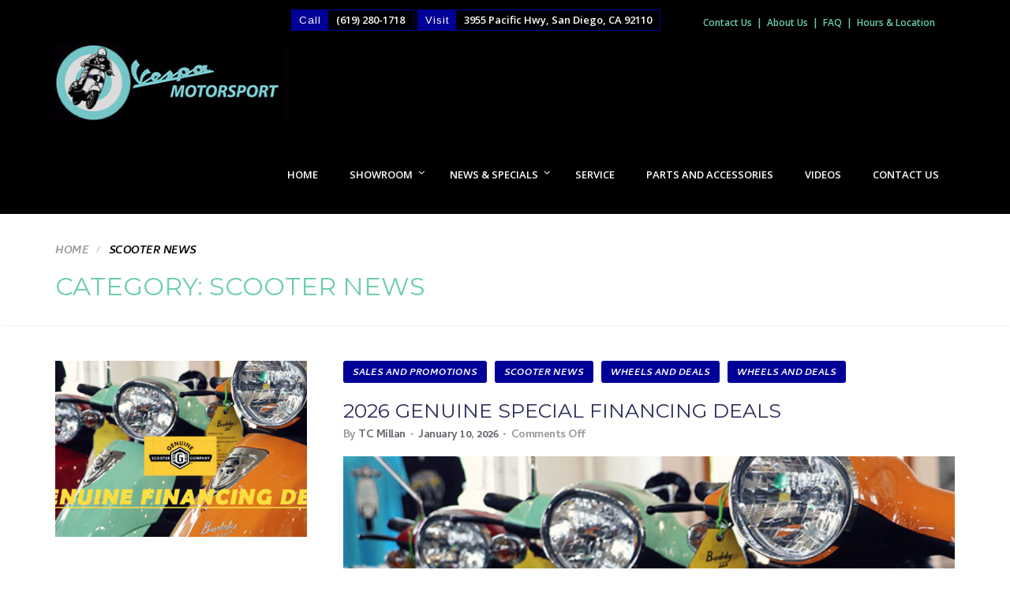

--- FILE ---
content_type: text/html; charset=UTF-8
request_url: https://vespamotorsport.com/category/news/
body_size: 22209
content:
<!doctype html>
<html lang="en-US">
<head>
	<meta charset="UTF-8">
	<meta name="viewport" content="width=device-width, initial-scale=1">
	<link rel="profile" href="https://gmpg.org/xfn/11">
	<link rel="pingback" href="https://vespamotorsport.com/xmlrpc.php" />
	<meta name='robots' content='index, follow, max-image-preview:large, max-snippet:-1, max-video-preview:-1' />

	<!-- This site is optimized with the Yoast SEO plugin v26.6 - https://yoast.com/wordpress/plugins/seo/ -->
	<title>Scooter News Archives | San Diego Scooters | Vespa | Genuine | Piaggio</title>
	<link rel="canonical" href="https://vespamotorsport.com/category/news/" />
	<meta property="og:locale" content="en_US" />
	<meta property="og:type" content="article" />
	<meta property="og:title" content="Scooter News Archives | San Diego Scooters | Vespa | Genuine | Piaggio" />
	<meta property="og:url" content="https://vespamotorsport.com/category/news/" />
	<meta property="og:site_name" content="San Diego Scooters | Vespa | Genuine | Piaggio" />
	<meta name="twitter:card" content="summary_large_image" />
	<meta name="twitter:site" content="@VespaMotorsport" />
	<script type="application/ld+json" class="yoast-schema-graph">{"@context":"https://schema.org","@graph":[{"@type":"CollectionPage","@id":"https://vespamotorsport.com/category/news/","url":"https://vespamotorsport.com/category/news/","name":"Scooter News Archives | San Diego Scooters | Vespa | Genuine | Piaggio","isPartOf":{"@id":"https://vespamotorsport.com/#website"},"primaryImageOfPage":{"@id":"https://vespamotorsport.com/category/news/#primaryimage"},"image":{"@id":"https://vespamotorsport.com/category/news/#primaryimage"},"thumbnailUrl":"https://vespamotorsport.com/wp-content/uploads/2024/01/genuine-scooters-financing-2024-2.jpg","breadcrumb":{"@id":"https://vespamotorsport.com/category/news/#breadcrumb"},"inLanguage":"en-US"},{"@type":"ImageObject","inLanguage":"en-US","@id":"https://vespamotorsport.com/category/news/#primaryimage","url":"https://vespamotorsport.com/wp-content/uploads/2024/01/genuine-scooters-financing-2024-2.jpg","contentUrl":"https://vespamotorsport.com/wp-content/uploads/2024/01/genuine-scooters-financing-2024-2.jpg","width":1067,"height":489},{"@type":"BreadcrumbList","@id":"https://vespamotorsport.com/category/news/#breadcrumb","itemListElement":[{"@type":"ListItem","position":1,"name":"Home","item":"https://vespamotorsport.com/"},{"@type":"ListItem","position":2,"name":"Scooter News"}]},{"@type":"WebSite","@id":"https://vespamotorsport.com/#website","url":"https://vespamotorsport.com/","name":"San Diego Scooters | Vespa | Genuine | Piaggio","description":"San Diego’s source for New Scooters, Used Scooters, &amp; e-bikes","potentialAction":[{"@type":"SearchAction","target":{"@type":"EntryPoint","urlTemplate":"https://vespamotorsport.com/?s={search_term_string}"},"query-input":{"@type":"PropertyValueSpecification","valueRequired":true,"valueName":"search_term_string"}}],"inLanguage":"en-US"}]}</script>
	<!-- / Yoast SEO plugin. -->


<link rel='dns-prefetch' href='//www.google.com' />
<link rel='dns-prefetch' href='//platform-api.sharethis.com' />
<link rel='dns-prefetch' href='//maxcdn.bootstrapcdn.com' />
<link rel='dns-prefetch' href='//fonts.googleapis.com' />
<link rel="alternate" type="application/rss+xml" title="San Diego Scooters | Vespa | Genuine | Piaggio &raquo; Feed" href="https://vespamotorsport.com/feed/" />
<link rel="alternate" type="application/rss+xml" title="San Diego Scooters | Vespa | Genuine | Piaggio &raquo; Comments Feed" href="https://vespamotorsport.com/comments/feed/" />
<link rel="alternate" type="application/rss+xml" title="San Diego Scooters | Vespa | Genuine | Piaggio &raquo; Scooter News Category Feed" href="https://vespamotorsport.com/category/news/feed/" />
<style id='wp-img-auto-sizes-contain-inline-css' type='text/css'>
img:is([sizes=auto i],[sizes^="auto," i]){contain-intrinsic-size:3000px 1500px}
/*# sourceURL=wp-img-auto-sizes-contain-inline-css */
</style>
<style id='wp-emoji-styles-inline-css' type='text/css'>

	img.wp-smiley, img.emoji {
		display: inline !important;
		border: none !important;
		box-shadow: none !important;
		height: 1em !important;
		width: 1em !important;
		margin: 0 0.07em !important;
		vertical-align: -0.1em !important;
		background: none !important;
		padding: 0 !important;
	}
/*# sourceURL=wp-emoji-styles-inline-css */
</style>
<link rel='stylesheet' id='wp-block-library-css' href='https://vespamotorsport.com/wp-includes/css/dist/block-library/style.min.css?ver=6.9' type='text/css' media='all' />
<style id='wp-block-gallery-inline-css' type='text/css'>
.blocks-gallery-grid:not(.has-nested-images),.wp-block-gallery:not(.has-nested-images){display:flex;flex-wrap:wrap;list-style-type:none;margin:0;padding:0}.blocks-gallery-grid:not(.has-nested-images) .blocks-gallery-image,.blocks-gallery-grid:not(.has-nested-images) .blocks-gallery-item,.wp-block-gallery:not(.has-nested-images) .blocks-gallery-image,.wp-block-gallery:not(.has-nested-images) .blocks-gallery-item{display:flex;flex-direction:column;flex-grow:1;justify-content:center;margin:0 1em 1em 0;position:relative;width:calc(50% - 1em)}.blocks-gallery-grid:not(.has-nested-images) .blocks-gallery-image:nth-of-type(2n),.blocks-gallery-grid:not(.has-nested-images) .blocks-gallery-item:nth-of-type(2n),.wp-block-gallery:not(.has-nested-images) .blocks-gallery-image:nth-of-type(2n),.wp-block-gallery:not(.has-nested-images) .blocks-gallery-item:nth-of-type(2n){margin-right:0}.blocks-gallery-grid:not(.has-nested-images) .blocks-gallery-image figure,.blocks-gallery-grid:not(.has-nested-images) .blocks-gallery-item figure,.wp-block-gallery:not(.has-nested-images) .blocks-gallery-image figure,.wp-block-gallery:not(.has-nested-images) .blocks-gallery-item figure{align-items:flex-end;display:flex;height:100%;justify-content:flex-start;margin:0}.blocks-gallery-grid:not(.has-nested-images) .blocks-gallery-image img,.blocks-gallery-grid:not(.has-nested-images) .blocks-gallery-item img,.wp-block-gallery:not(.has-nested-images) .blocks-gallery-image img,.wp-block-gallery:not(.has-nested-images) .blocks-gallery-item img{display:block;height:auto;max-width:100%;width:auto}.blocks-gallery-grid:not(.has-nested-images) .blocks-gallery-image figcaption,.blocks-gallery-grid:not(.has-nested-images) .blocks-gallery-item figcaption,.wp-block-gallery:not(.has-nested-images) .blocks-gallery-image figcaption,.wp-block-gallery:not(.has-nested-images) .blocks-gallery-item figcaption{background:linear-gradient(0deg,#000000b3,#0000004d 70%,#0000);bottom:0;box-sizing:border-box;color:#fff;font-size:.8em;margin:0;max-height:100%;overflow:auto;padding:3em .77em .7em;position:absolute;text-align:center;width:100%;z-index:2}.blocks-gallery-grid:not(.has-nested-images) .blocks-gallery-image figcaption img,.blocks-gallery-grid:not(.has-nested-images) .blocks-gallery-item figcaption img,.wp-block-gallery:not(.has-nested-images) .blocks-gallery-image figcaption img,.wp-block-gallery:not(.has-nested-images) .blocks-gallery-item figcaption img{display:inline}.blocks-gallery-grid:not(.has-nested-images) figcaption,.wp-block-gallery:not(.has-nested-images) figcaption{flex-grow:1}.blocks-gallery-grid:not(.has-nested-images).is-cropped .blocks-gallery-image a,.blocks-gallery-grid:not(.has-nested-images).is-cropped .blocks-gallery-image img,.blocks-gallery-grid:not(.has-nested-images).is-cropped .blocks-gallery-item a,.blocks-gallery-grid:not(.has-nested-images).is-cropped .blocks-gallery-item img,.wp-block-gallery:not(.has-nested-images).is-cropped .blocks-gallery-image a,.wp-block-gallery:not(.has-nested-images).is-cropped .blocks-gallery-image img,.wp-block-gallery:not(.has-nested-images).is-cropped .blocks-gallery-item a,.wp-block-gallery:not(.has-nested-images).is-cropped .blocks-gallery-item img{flex:1;height:100%;object-fit:cover;width:100%}.blocks-gallery-grid:not(.has-nested-images).columns-1 .blocks-gallery-image,.blocks-gallery-grid:not(.has-nested-images).columns-1 .blocks-gallery-item,.wp-block-gallery:not(.has-nested-images).columns-1 .blocks-gallery-image,.wp-block-gallery:not(.has-nested-images).columns-1 .blocks-gallery-item{margin-right:0;width:100%}@media (min-width:600px){.blocks-gallery-grid:not(.has-nested-images).columns-3 .blocks-gallery-image,.blocks-gallery-grid:not(.has-nested-images).columns-3 .blocks-gallery-item,.wp-block-gallery:not(.has-nested-images).columns-3 .blocks-gallery-image,.wp-block-gallery:not(.has-nested-images).columns-3 .blocks-gallery-item{margin-right:1em;width:calc(33.33333% - .66667em)}.blocks-gallery-grid:not(.has-nested-images).columns-4 .blocks-gallery-image,.blocks-gallery-grid:not(.has-nested-images).columns-4 .blocks-gallery-item,.wp-block-gallery:not(.has-nested-images).columns-4 .blocks-gallery-image,.wp-block-gallery:not(.has-nested-images).columns-4 .blocks-gallery-item{margin-right:1em;width:calc(25% - .75em)}.blocks-gallery-grid:not(.has-nested-images).columns-5 .blocks-gallery-image,.blocks-gallery-grid:not(.has-nested-images).columns-5 .blocks-gallery-item,.wp-block-gallery:not(.has-nested-images).columns-5 .blocks-gallery-image,.wp-block-gallery:not(.has-nested-images).columns-5 .blocks-gallery-item{margin-right:1em;width:calc(20% - .8em)}.blocks-gallery-grid:not(.has-nested-images).columns-6 .blocks-gallery-image,.blocks-gallery-grid:not(.has-nested-images).columns-6 .blocks-gallery-item,.wp-block-gallery:not(.has-nested-images).columns-6 .blocks-gallery-image,.wp-block-gallery:not(.has-nested-images).columns-6 .blocks-gallery-item{margin-right:1em;width:calc(16.66667% - .83333em)}.blocks-gallery-grid:not(.has-nested-images).columns-7 .blocks-gallery-image,.blocks-gallery-grid:not(.has-nested-images).columns-7 .blocks-gallery-item,.wp-block-gallery:not(.has-nested-images).columns-7 .blocks-gallery-image,.wp-block-gallery:not(.has-nested-images).columns-7 .blocks-gallery-item{margin-right:1em;width:calc(14.28571% - .85714em)}.blocks-gallery-grid:not(.has-nested-images).columns-8 .blocks-gallery-image,.blocks-gallery-grid:not(.has-nested-images).columns-8 .blocks-gallery-item,.wp-block-gallery:not(.has-nested-images).columns-8 .blocks-gallery-image,.wp-block-gallery:not(.has-nested-images).columns-8 .blocks-gallery-item{margin-right:1em;width:calc(12.5% - .875em)}.blocks-gallery-grid:not(.has-nested-images).columns-1 .blocks-gallery-image:nth-of-type(1n),.blocks-gallery-grid:not(.has-nested-images).columns-1 .blocks-gallery-item:nth-of-type(1n),.blocks-gallery-grid:not(.has-nested-images).columns-2 .blocks-gallery-image:nth-of-type(2n),.blocks-gallery-grid:not(.has-nested-images).columns-2 .blocks-gallery-item:nth-of-type(2n),.blocks-gallery-grid:not(.has-nested-images).columns-3 .blocks-gallery-image:nth-of-type(3n),.blocks-gallery-grid:not(.has-nested-images).columns-3 .blocks-gallery-item:nth-of-type(3n),.blocks-gallery-grid:not(.has-nested-images).columns-4 .blocks-gallery-image:nth-of-type(4n),.blocks-gallery-grid:not(.has-nested-images).columns-4 .blocks-gallery-item:nth-of-type(4n),.blocks-gallery-grid:not(.has-nested-images).columns-5 .blocks-gallery-image:nth-of-type(5n),.blocks-gallery-grid:not(.has-nested-images).columns-5 .blocks-gallery-item:nth-of-type(5n),.blocks-gallery-grid:not(.has-nested-images).columns-6 .blocks-gallery-image:nth-of-type(6n),.blocks-gallery-grid:not(.has-nested-images).columns-6 .blocks-gallery-item:nth-of-type(6n),.blocks-gallery-grid:not(.has-nested-images).columns-7 .blocks-gallery-image:nth-of-type(7n),.blocks-gallery-grid:not(.has-nested-images).columns-7 .blocks-gallery-item:nth-of-type(7n),.blocks-gallery-grid:not(.has-nested-images).columns-8 .blocks-gallery-image:nth-of-type(8n),.blocks-gallery-grid:not(.has-nested-images).columns-8 .blocks-gallery-item:nth-of-type(8n),.wp-block-gallery:not(.has-nested-images).columns-1 .blocks-gallery-image:nth-of-type(1n),.wp-block-gallery:not(.has-nested-images).columns-1 .blocks-gallery-item:nth-of-type(1n),.wp-block-gallery:not(.has-nested-images).columns-2 .blocks-gallery-image:nth-of-type(2n),.wp-block-gallery:not(.has-nested-images).columns-2 .blocks-gallery-item:nth-of-type(2n),.wp-block-gallery:not(.has-nested-images).columns-3 .blocks-gallery-image:nth-of-type(3n),.wp-block-gallery:not(.has-nested-images).columns-3 .blocks-gallery-item:nth-of-type(3n),.wp-block-gallery:not(.has-nested-images).columns-4 .blocks-gallery-image:nth-of-type(4n),.wp-block-gallery:not(.has-nested-images).columns-4 .blocks-gallery-item:nth-of-type(4n),.wp-block-gallery:not(.has-nested-images).columns-5 .blocks-gallery-image:nth-of-type(5n),.wp-block-gallery:not(.has-nested-images).columns-5 .blocks-gallery-item:nth-of-type(5n),.wp-block-gallery:not(.has-nested-images).columns-6 .blocks-gallery-image:nth-of-type(6n),.wp-block-gallery:not(.has-nested-images).columns-6 .blocks-gallery-item:nth-of-type(6n),.wp-block-gallery:not(.has-nested-images).columns-7 .blocks-gallery-image:nth-of-type(7n),.wp-block-gallery:not(.has-nested-images).columns-7 .blocks-gallery-item:nth-of-type(7n),.wp-block-gallery:not(.has-nested-images).columns-8 .blocks-gallery-image:nth-of-type(8n),.wp-block-gallery:not(.has-nested-images).columns-8 .blocks-gallery-item:nth-of-type(8n){margin-right:0}}.blocks-gallery-grid:not(.has-nested-images) .blocks-gallery-image:last-child,.blocks-gallery-grid:not(.has-nested-images) .blocks-gallery-item:last-child,.wp-block-gallery:not(.has-nested-images) .blocks-gallery-image:last-child,.wp-block-gallery:not(.has-nested-images) .blocks-gallery-item:last-child{margin-right:0}.blocks-gallery-grid:not(.has-nested-images).alignleft,.blocks-gallery-grid:not(.has-nested-images).alignright,.wp-block-gallery:not(.has-nested-images).alignleft,.wp-block-gallery:not(.has-nested-images).alignright{max-width:420px;width:100%}.blocks-gallery-grid:not(.has-nested-images).aligncenter .blocks-gallery-item figure,.wp-block-gallery:not(.has-nested-images).aligncenter .blocks-gallery-item figure{justify-content:center}.wp-block-gallery:not(.is-cropped) .blocks-gallery-item{align-self:flex-start}figure.wp-block-gallery.has-nested-images{align-items:normal}.wp-block-gallery.has-nested-images figure.wp-block-image:not(#individual-image){margin:0;width:calc(50% - var(--wp--style--unstable-gallery-gap, 16px)/2)}.wp-block-gallery.has-nested-images figure.wp-block-image{box-sizing:border-box;display:flex;flex-direction:column;flex-grow:1;justify-content:center;max-width:100%;position:relative}.wp-block-gallery.has-nested-images figure.wp-block-image>a,.wp-block-gallery.has-nested-images figure.wp-block-image>div{flex-direction:column;flex-grow:1;margin:0}.wp-block-gallery.has-nested-images figure.wp-block-image img{display:block;height:auto;max-width:100%!important;width:auto}.wp-block-gallery.has-nested-images figure.wp-block-image figcaption,.wp-block-gallery.has-nested-images figure.wp-block-image:has(figcaption):before{bottom:0;left:0;max-height:100%;position:absolute;right:0}.wp-block-gallery.has-nested-images figure.wp-block-image:has(figcaption):before{backdrop-filter:blur(3px);content:"";height:100%;-webkit-mask-image:linear-gradient(0deg,#000 20%,#0000);mask-image:linear-gradient(0deg,#000 20%,#0000);max-height:40%;pointer-events:none}.wp-block-gallery.has-nested-images figure.wp-block-image figcaption{box-sizing:border-box;color:#fff;font-size:13px;margin:0;overflow:auto;padding:1em;text-align:center;text-shadow:0 0 1.5px #000}.wp-block-gallery.has-nested-images figure.wp-block-image figcaption::-webkit-scrollbar{height:12px;width:12px}.wp-block-gallery.has-nested-images figure.wp-block-image figcaption::-webkit-scrollbar-track{background-color:initial}.wp-block-gallery.has-nested-images figure.wp-block-image figcaption::-webkit-scrollbar-thumb{background-clip:padding-box;background-color:initial;border:3px solid #0000;border-radius:8px}.wp-block-gallery.has-nested-images figure.wp-block-image figcaption:focus-within::-webkit-scrollbar-thumb,.wp-block-gallery.has-nested-images figure.wp-block-image figcaption:focus::-webkit-scrollbar-thumb,.wp-block-gallery.has-nested-images figure.wp-block-image figcaption:hover::-webkit-scrollbar-thumb{background-color:#fffc}.wp-block-gallery.has-nested-images figure.wp-block-image figcaption{scrollbar-color:#0000 #0000;scrollbar-gutter:stable both-edges;scrollbar-width:thin}.wp-block-gallery.has-nested-images figure.wp-block-image figcaption:focus,.wp-block-gallery.has-nested-images figure.wp-block-image figcaption:focus-within,.wp-block-gallery.has-nested-images figure.wp-block-image figcaption:hover{scrollbar-color:#fffc #0000}.wp-block-gallery.has-nested-images figure.wp-block-image figcaption{will-change:transform}@media (hover:none){.wp-block-gallery.has-nested-images figure.wp-block-image figcaption{scrollbar-color:#fffc #0000}}.wp-block-gallery.has-nested-images figure.wp-block-image figcaption{background:linear-gradient(0deg,#0006,#0000)}.wp-block-gallery.has-nested-images figure.wp-block-image figcaption img{display:inline}.wp-block-gallery.has-nested-images figure.wp-block-image figcaption a{color:inherit}.wp-block-gallery.has-nested-images figure.wp-block-image.has-custom-border img{box-sizing:border-box}.wp-block-gallery.has-nested-images figure.wp-block-image.has-custom-border>a,.wp-block-gallery.has-nested-images figure.wp-block-image.has-custom-border>div,.wp-block-gallery.has-nested-images figure.wp-block-image.is-style-rounded>a,.wp-block-gallery.has-nested-images figure.wp-block-image.is-style-rounded>div{flex:1 1 auto}.wp-block-gallery.has-nested-images figure.wp-block-image.has-custom-border figcaption,.wp-block-gallery.has-nested-images figure.wp-block-image.is-style-rounded figcaption{background:none;color:inherit;flex:initial;margin:0;padding:10px 10px 9px;position:relative;text-shadow:none}.wp-block-gallery.has-nested-images figure.wp-block-image.has-custom-border:before,.wp-block-gallery.has-nested-images figure.wp-block-image.is-style-rounded:before{content:none}.wp-block-gallery.has-nested-images figcaption{flex-basis:100%;flex-grow:1;text-align:center}.wp-block-gallery.has-nested-images:not(.is-cropped) figure.wp-block-image:not(#individual-image){margin-bottom:auto;margin-top:0}.wp-block-gallery.has-nested-images.is-cropped figure.wp-block-image:not(#individual-image){align-self:inherit}.wp-block-gallery.has-nested-images.is-cropped figure.wp-block-image:not(#individual-image)>a,.wp-block-gallery.has-nested-images.is-cropped figure.wp-block-image:not(#individual-image)>div:not(.components-drop-zone){display:flex}.wp-block-gallery.has-nested-images.is-cropped figure.wp-block-image:not(#individual-image) a,.wp-block-gallery.has-nested-images.is-cropped figure.wp-block-image:not(#individual-image) img{flex:1 0 0%;height:100%;object-fit:cover;width:100%}.wp-block-gallery.has-nested-images.columns-1 figure.wp-block-image:not(#individual-image){width:100%}@media (min-width:600px){.wp-block-gallery.has-nested-images.columns-3 figure.wp-block-image:not(#individual-image){width:calc(33.33333% - var(--wp--style--unstable-gallery-gap, 16px)*.66667)}.wp-block-gallery.has-nested-images.columns-4 figure.wp-block-image:not(#individual-image){width:calc(25% - var(--wp--style--unstable-gallery-gap, 16px)*.75)}.wp-block-gallery.has-nested-images.columns-5 figure.wp-block-image:not(#individual-image){width:calc(20% - var(--wp--style--unstable-gallery-gap, 16px)*.8)}.wp-block-gallery.has-nested-images.columns-6 figure.wp-block-image:not(#individual-image){width:calc(16.66667% - var(--wp--style--unstable-gallery-gap, 16px)*.83333)}.wp-block-gallery.has-nested-images.columns-7 figure.wp-block-image:not(#individual-image){width:calc(14.28571% - var(--wp--style--unstable-gallery-gap, 16px)*.85714)}.wp-block-gallery.has-nested-images.columns-8 figure.wp-block-image:not(#individual-image){width:calc(12.5% - var(--wp--style--unstable-gallery-gap, 16px)*.875)}.wp-block-gallery.has-nested-images.columns-default figure.wp-block-image:not(#individual-image){width:calc(33.33% - var(--wp--style--unstable-gallery-gap, 16px)*.66667)}.wp-block-gallery.has-nested-images.columns-default figure.wp-block-image:not(#individual-image):first-child:nth-last-child(2),.wp-block-gallery.has-nested-images.columns-default figure.wp-block-image:not(#individual-image):first-child:nth-last-child(2)~figure.wp-block-image:not(#individual-image){width:calc(50% - var(--wp--style--unstable-gallery-gap, 16px)*.5)}.wp-block-gallery.has-nested-images.columns-default figure.wp-block-image:not(#individual-image):first-child:last-child{width:100%}}.wp-block-gallery.has-nested-images.alignleft,.wp-block-gallery.has-nested-images.alignright{max-width:420px;width:100%}.wp-block-gallery.has-nested-images.aligncenter{justify-content:center}
/*# sourceURL=https://vespamotorsport.com/wp-includes/blocks/gallery/style.min.css */
</style>
<style id='wp-block-image-inline-css' type='text/css'>
.wp-block-image>a,.wp-block-image>figure>a{display:inline-block}.wp-block-image img{box-sizing:border-box;height:auto;max-width:100%;vertical-align:bottom}@media not (prefers-reduced-motion){.wp-block-image img.hide{visibility:hidden}.wp-block-image img.show{animation:show-content-image .4s}}.wp-block-image[style*=border-radius] img,.wp-block-image[style*=border-radius]>a{border-radius:inherit}.wp-block-image.has-custom-border img{box-sizing:border-box}.wp-block-image.aligncenter{text-align:center}.wp-block-image.alignfull>a,.wp-block-image.alignwide>a{width:100%}.wp-block-image.alignfull img,.wp-block-image.alignwide img{height:auto;width:100%}.wp-block-image .aligncenter,.wp-block-image .alignleft,.wp-block-image .alignright,.wp-block-image.aligncenter,.wp-block-image.alignleft,.wp-block-image.alignright{display:table}.wp-block-image .aligncenter>figcaption,.wp-block-image .alignleft>figcaption,.wp-block-image .alignright>figcaption,.wp-block-image.aligncenter>figcaption,.wp-block-image.alignleft>figcaption,.wp-block-image.alignright>figcaption{caption-side:bottom;display:table-caption}.wp-block-image .alignleft{float:left;margin:.5em 1em .5em 0}.wp-block-image .alignright{float:right;margin:.5em 0 .5em 1em}.wp-block-image .aligncenter{margin-left:auto;margin-right:auto}.wp-block-image :where(figcaption){margin-bottom:1em;margin-top:.5em}.wp-block-image.is-style-circle-mask img{border-radius:9999px}@supports ((-webkit-mask-image:none) or (mask-image:none)) or (-webkit-mask-image:none){.wp-block-image.is-style-circle-mask img{border-radius:0;-webkit-mask-image:url('data:image/svg+xml;utf8,<svg viewBox="0 0 100 100" xmlns="http://www.w3.org/2000/svg"><circle cx="50" cy="50" r="50"/></svg>');mask-image:url('data:image/svg+xml;utf8,<svg viewBox="0 0 100 100" xmlns="http://www.w3.org/2000/svg"><circle cx="50" cy="50" r="50"/></svg>');mask-mode:alpha;-webkit-mask-position:center;mask-position:center;-webkit-mask-repeat:no-repeat;mask-repeat:no-repeat;-webkit-mask-size:contain;mask-size:contain}}:root :where(.wp-block-image.is-style-rounded img,.wp-block-image .is-style-rounded img){border-radius:9999px}.wp-block-image figure{margin:0}.wp-lightbox-container{display:flex;flex-direction:column;position:relative}.wp-lightbox-container img{cursor:zoom-in}.wp-lightbox-container img:hover+button{opacity:1}.wp-lightbox-container button{align-items:center;backdrop-filter:blur(16px) saturate(180%);background-color:#5a5a5a40;border:none;border-radius:4px;cursor:zoom-in;display:flex;height:20px;justify-content:center;opacity:0;padding:0;position:absolute;right:16px;text-align:center;top:16px;width:20px;z-index:100}@media not (prefers-reduced-motion){.wp-lightbox-container button{transition:opacity .2s ease}}.wp-lightbox-container button:focus-visible{outline:3px auto #5a5a5a40;outline:3px auto -webkit-focus-ring-color;outline-offset:3px}.wp-lightbox-container button:hover{cursor:pointer;opacity:1}.wp-lightbox-container button:focus{opacity:1}.wp-lightbox-container button:focus,.wp-lightbox-container button:hover,.wp-lightbox-container button:not(:hover):not(:active):not(.has-background){background-color:#5a5a5a40;border:none}.wp-lightbox-overlay{box-sizing:border-box;cursor:zoom-out;height:100vh;left:0;overflow:hidden;position:fixed;top:0;visibility:hidden;width:100%;z-index:100000}.wp-lightbox-overlay .close-button{align-items:center;cursor:pointer;display:flex;justify-content:center;min-height:40px;min-width:40px;padding:0;position:absolute;right:calc(env(safe-area-inset-right) + 16px);top:calc(env(safe-area-inset-top) + 16px);z-index:5000000}.wp-lightbox-overlay .close-button:focus,.wp-lightbox-overlay .close-button:hover,.wp-lightbox-overlay .close-button:not(:hover):not(:active):not(.has-background){background:none;border:none}.wp-lightbox-overlay .lightbox-image-container{height:var(--wp--lightbox-container-height);left:50%;overflow:hidden;position:absolute;top:50%;transform:translate(-50%,-50%);transform-origin:top left;width:var(--wp--lightbox-container-width);z-index:9999999999}.wp-lightbox-overlay .wp-block-image{align-items:center;box-sizing:border-box;display:flex;height:100%;justify-content:center;margin:0;position:relative;transform-origin:0 0;width:100%;z-index:3000000}.wp-lightbox-overlay .wp-block-image img{height:var(--wp--lightbox-image-height);min-height:var(--wp--lightbox-image-height);min-width:var(--wp--lightbox-image-width);width:var(--wp--lightbox-image-width)}.wp-lightbox-overlay .wp-block-image figcaption{display:none}.wp-lightbox-overlay button{background:none;border:none}.wp-lightbox-overlay .scrim{background-color:#fff;height:100%;opacity:.9;position:absolute;width:100%;z-index:2000000}.wp-lightbox-overlay.active{visibility:visible}@media not (prefers-reduced-motion){.wp-lightbox-overlay.active{animation:turn-on-visibility .25s both}.wp-lightbox-overlay.active img{animation:turn-on-visibility .35s both}.wp-lightbox-overlay.show-closing-animation:not(.active){animation:turn-off-visibility .35s both}.wp-lightbox-overlay.show-closing-animation:not(.active) img{animation:turn-off-visibility .25s both}.wp-lightbox-overlay.zoom.active{animation:none;opacity:1;visibility:visible}.wp-lightbox-overlay.zoom.active .lightbox-image-container{animation:lightbox-zoom-in .4s}.wp-lightbox-overlay.zoom.active .lightbox-image-container img{animation:none}.wp-lightbox-overlay.zoom.active .scrim{animation:turn-on-visibility .4s forwards}.wp-lightbox-overlay.zoom.show-closing-animation:not(.active){animation:none}.wp-lightbox-overlay.zoom.show-closing-animation:not(.active) .lightbox-image-container{animation:lightbox-zoom-out .4s}.wp-lightbox-overlay.zoom.show-closing-animation:not(.active) .lightbox-image-container img{animation:none}.wp-lightbox-overlay.zoom.show-closing-animation:not(.active) .scrim{animation:turn-off-visibility .4s forwards}}@keyframes show-content-image{0%{visibility:hidden}99%{visibility:hidden}to{visibility:visible}}@keyframes turn-on-visibility{0%{opacity:0}to{opacity:1}}@keyframes turn-off-visibility{0%{opacity:1;visibility:visible}99%{opacity:0;visibility:visible}to{opacity:0;visibility:hidden}}@keyframes lightbox-zoom-in{0%{transform:translate(calc((-100vw + var(--wp--lightbox-scrollbar-width))/2 + var(--wp--lightbox-initial-left-position)),calc(-50vh + var(--wp--lightbox-initial-top-position))) scale(var(--wp--lightbox-scale))}to{transform:translate(-50%,-50%) scale(1)}}@keyframes lightbox-zoom-out{0%{transform:translate(-50%,-50%) scale(1);visibility:visible}99%{visibility:visible}to{transform:translate(calc((-100vw + var(--wp--lightbox-scrollbar-width))/2 + var(--wp--lightbox-initial-left-position)),calc(-50vh + var(--wp--lightbox-initial-top-position))) scale(var(--wp--lightbox-scale));visibility:hidden}}
/*# sourceURL=https://vespamotorsport.com/wp-includes/blocks/image/style.min.css */
</style>
<style id='wp-block-list-inline-css' type='text/css'>
ol,ul{box-sizing:border-box}:root :where(.wp-block-list.has-background){padding:1.25em 2.375em}
/*# sourceURL=https://vespamotorsport.com/wp-includes/blocks/list/style.min.css */
</style>
<style id='wp-block-paragraph-inline-css' type='text/css'>
.is-small-text{font-size:.875em}.is-regular-text{font-size:1em}.is-large-text{font-size:2.25em}.is-larger-text{font-size:3em}.has-drop-cap:not(:focus):first-letter{float:left;font-size:8.4em;font-style:normal;font-weight:100;line-height:.68;margin:.05em .1em 0 0;text-transform:uppercase}body.rtl .has-drop-cap:not(:focus):first-letter{float:none;margin-left:.1em}p.has-drop-cap.has-background{overflow:hidden}:root :where(p.has-background){padding:1.25em 2.375em}:where(p.has-text-color:not(.has-link-color)) a{color:inherit}p.has-text-align-left[style*="writing-mode:vertical-lr"],p.has-text-align-right[style*="writing-mode:vertical-rl"]{rotate:180deg}
/*# sourceURL=https://vespamotorsport.com/wp-includes/blocks/paragraph/style.min.css */
</style>
<style id='global-styles-inline-css' type='text/css'>
:root{--wp--preset--aspect-ratio--square: 1;--wp--preset--aspect-ratio--4-3: 4/3;--wp--preset--aspect-ratio--3-4: 3/4;--wp--preset--aspect-ratio--3-2: 3/2;--wp--preset--aspect-ratio--2-3: 2/3;--wp--preset--aspect-ratio--16-9: 16/9;--wp--preset--aspect-ratio--9-16: 9/16;--wp--preset--color--black: #000000;--wp--preset--color--cyan-bluish-gray: #abb8c3;--wp--preset--color--white: #ffffff;--wp--preset--color--pale-pink: #f78da7;--wp--preset--color--vivid-red: #cf2e2e;--wp--preset--color--luminous-vivid-orange: #ff6900;--wp--preset--color--luminous-vivid-amber: #fcb900;--wp--preset--color--light-green-cyan: #7bdcb5;--wp--preset--color--vivid-green-cyan: #00d084;--wp--preset--color--pale-cyan-blue: #8ed1fc;--wp--preset--color--vivid-cyan-blue: #0693e3;--wp--preset--color--vivid-purple: #9b51e0;--wp--preset--gradient--vivid-cyan-blue-to-vivid-purple: linear-gradient(135deg,rgb(6,147,227) 0%,rgb(155,81,224) 100%);--wp--preset--gradient--light-green-cyan-to-vivid-green-cyan: linear-gradient(135deg,rgb(122,220,180) 0%,rgb(0,208,130) 100%);--wp--preset--gradient--luminous-vivid-amber-to-luminous-vivid-orange: linear-gradient(135deg,rgb(252,185,0) 0%,rgb(255,105,0) 100%);--wp--preset--gradient--luminous-vivid-orange-to-vivid-red: linear-gradient(135deg,rgb(255,105,0) 0%,rgb(207,46,46) 100%);--wp--preset--gradient--very-light-gray-to-cyan-bluish-gray: linear-gradient(135deg,rgb(238,238,238) 0%,rgb(169,184,195) 100%);--wp--preset--gradient--cool-to-warm-spectrum: linear-gradient(135deg,rgb(74,234,220) 0%,rgb(151,120,209) 20%,rgb(207,42,186) 40%,rgb(238,44,130) 60%,rgb(251,105,98) 80%,rgb(254,248,76) 100%);--wp--preset--gradient--blush-light-purple: linear-gradient(135deg,rgb(255,206,236) 0%,rgb(152,150,240) 100%);--wp--preset--gradient--blush-bordeaux: linear-gradient(135deg,rgb(254,205,165) 0%,rgb(254,45,45) 50%,rgb(107,0,62) 100%);--wp--preset--gradient--luminous-dusk: linear-gradient(135deg,rgb(255,203,112) 0%,rgb(199,81,192) 50%,rgb(65,88,208) 100%);--wp--preset--gradient--pale-ocean: linear-gradient(135deg,rgb(255,245,203) 0%,rgb(182,227,212) 50%,rgb(51,167,181) 100%);--wp--preset--gradient--electric-grass: linear-gradient(135deg,rgb(202,248,128) 0%,rgb(113,206,126) 100%);--wp--preset--gradient--midnight: linear-gradient(135deg,rgb(2,3,129) 0%,rgb(40,116,252) 100%);--wp--preset--font-size--small: 13px;--wp--preset--font-size--medium: 20px;--wp--preset--font-size--large: 36px;--wp--preset--font-size--x-large: 42px;--wp--preset--spacing--20: 0.44rem;--wp--preset--spacing--30: 0.67rem;--wp--preset--spacing--40: 1rem;--wp--preset--spacing--50: 1.5rem;--wp--preset--spacing--60: 2.25rem;--wp--preset--spacing--70: 3.38rem;--wp--preset--spacing--80: 5.06rem;--wp--preset--shadow--natural: 6px 6px 9px rgba(0, 0, 0, 0.2);--wp--preset--shadow--deep: 12px 12px 50px rgba(0, 0, 0, 0.4);--wp--preset--shadow--sharp: 6px 6px 0px rgba(0, 0, 0, 0.2);--wp--preset--shadow--outlined: 6px 6px 0px -3px rgb(255, 255, 255), 6px 6px rgb(0, 0, 0);--wp--preset--shadow--crisp: 6px 6px 0px rgb(0, 0, 0);}:where(.is-layout-flex){gap: 0.5em;}:where(.is-layout-grid){gap: 0.5em;}body .is-layout-flex{display: flex;}.is-layout-flex{flex-wrap: wrap;align-items: center;}.is-layout-flex > :is(*, div){margin: 0;}body .is-layout-grid{display: grid;}.is-layout-grid > :is(*, div){margin: 0;}:where(.wp-block-columns.is-layout-flex){gap: 2em;}:where(.wp-block-columns.is-layout-grid){gap: 2em;}:where(.wp-block-post-template.is-layout-flex){gap: 1.25em;}:where(.wp-block-post-template.is-layout-grid){gap: 1.25em;}.has-black-color{color: var(--wp--preset--color--black) !important;}.has-cyan-bluish-gray-color{color: var(--wp--preset--color--cyan-bluish-gray) !important;}.has-white-color{color: var(--wp--preset--color--white) !important;}.has-pale-pink-color{color: var(--wp--preset--color--pale-pink) !important;}.has-vivid-red-color{color: var(--wp--preset--color--vivid-red) !important;}.has-luminous-vivid-orange-color{color: var(--wp--preset--color--luminous-vivid-orange) !important;}.has-luminous-vivid-amber-color{color: var(--wp--preset--color--luminous-vivid-amber) !important;}.has-light-green-cyan-color{color: var(--wp--preset--color--light-green-cyan) !important;}.has-vivid-green-cyan-color{color: var(--wp--preset--color--vivid-green-cyan) !important;}.has-pale-cyan-blue-color{color: var(--wp--preset--color--pale-cyan-blue) !important;}.has-vivid-cyan-blue-color{color: var(--wp--preset--color--vivid-cyan-blue) !important;}.has-vivid-purple-color{color: var(--wp--preset--color--vivid-purple) !important;}.has-black-background-color{background-color: var(--wp--preset--color--black) !important;}.has-cyan-bluish-gray-background-color{background-color: var(--wp--preset--color--cyan-bluish-gray) !important;}.has-white-background-color{background-color: var(--wp--preset--color--white) !important;}.has-pale-pink-background-color{background-color: var(--wp--preset--color--pale-pink) !important;}.has-vivid-red-background-color{background-color: var(--wp--preset--color--vivid-red) !important;}.has-luminous-vivid-orange-background-color{background-color: var(--wp--preset--color--luminous-vivid-orange) !important;}.has-luminous-vivid-amber-background-color{background-color: var(--wp--preset--color--luminous-vivid-amber) !important;}.has-light-green-cyan-background-color{background-color: var(--wp--preset--color--light-green-cyan) !important;}.has-vivid-green-cyan-background-color{background-color: var(--wp--preset--color--vivid-green-cyan) !important;}.has-pale-cyan-blue-background-color{background-color: var(--wp--preset--color--pale-cyan-blue) !important;}.has-vivid-cyan-blue-background-color{background-color: var(--wp--preset--color--vivid-cyan-blue) !important;}.has-vivid-purple-background-color{background-color: var(--wp--preset--color--vivid-purple) !important;}.has-black-border-color{border-color: var(--wp--preset--color--black) !important;}.has-cyan-bluish-gray-border-color{border-color: var(--wp--preset--color--cyan-bluish-gray) !important;}.has-white-border-color{border-color: var(--wp--preset--color--white) !important;}.has-pale-pink-border-color{border-color: var(--wp--preset--color--pale-pink) !important;}.has-vivid-red-border-color{border-color: var(--wp--preset--color--vivid-red) !important;}.has-luminous-vivid-orange-border-color{border-color: var(--wp--preset--color--luminous-vivid-orange) !important;}.has-luminous-vivid-amber-border-color{border-color: var(--wp--preset--color--luminous-vivid-amber) !important;}.has-light-green-cyan-border-color{border-color: var(--wp--preset--color--light-green-cyan) !important;}.has-vivid-green-cyan-border-color{border-color: var(--wp--preset--color--vivid-green-cyan) !important;}.has-pale-cyan-blue-border-color{border-color: var(--wp--preset--color--pale-cyan-blue) !important;}.has-vivid-cyan-blue-border-color{border-color: var(--wp--preset--color--vivid-cyan-blue) !important;}.has-vivid-purple-border-color{border-color: var(--wp--preset--color--vivid-purple) !important;}.has-vivid-cyan-blue-to-vivid-purple-gradient-background{background: var(--wp--preset--gradient--vivid-cyan-blue-to-vivid-purple) !important;}.has-light-green-cyan-to-vivid-green-cyan-gradient-background{background: var(--wp--preset--gradient--light-green-cyan-to-vivid-green-cyan) !important;}.has-luminous-vivid-amber-to-luminous-vivid-orange-gradient-background{background: var(--wp--preset--gradient--luminous-vivid-amber-to-luminous-vivid-orange) !important;}.has-luminous-vivid-orange-to-vivid-red-gradient-background{background: var(--wp--preset--gradient--luminous-vivid-orange-to-vivid-red) !important;}.has-very-light-gray-to-cyan-bluish-gray-gradient-background{background: var(--wp--preset--gradient--very-light-gray-to-cyan-bluish-gray) !important;}.has-cool-to-warm-spectrum-gradient-background{background: var(--wp--preset--gradient--cool-to-warm-spectrum) !important;}.has-blush-light-purple-gradient-background{background: var(--wp--preset--gradient--blush-light-purple) !important;}.has-blush-bordeaux-gradient-background{background: var(--wp--preset--gradient--blush-bordeaux) !important;}.has-luminous-dusk-gradient-background{background: var(--wp--preset--gradient--luminous-dusk) !important;}.has-pale-ocean-gradient-background{background: var(--wp--preset--gradient--pale-ocean) !important;}.has-electric-grass-gradient-background{background: var(--wp--preset--gradient--electric-grass) !important;}.has-midnight-gradient-background{background: var(--wp--preset--gradient--midnight) !important;}.has-small-font-size{font-size: var(--wp--preset--font-size--small) !important;}.has-medium-font-size{font-size: var(--wp--preset--font-size--medium) !important;}.has-large-font-size{font-size: var(--wp--preset--font-size--large) !important;}.has-x-large-font-size{font-size: var(--wp--preset--font-size--x-large) !important;}
/*# sourceURL=global-styles-inline-css */
</style>
<style id='core-block-supports-inline-css' type='text/css'>
.wp-block-gallery.wp-block-gallery-1{--wp--style--unstable-gallery-gap:var( --wp--style--gallery-gap-default, var( --gallery-block--gutter-size, var( --wp--style--block-gap, 0.5em ) ) );gap:var( --wp--style--gallery-gap-default, var( --gallery-block--gutter-size, var( --wp--style--block-gap, 0.5em ) ) );}.wp-block-gallery.wp-block-gallery-2{--wp--style--unstable-gallery-gap:var( --wp--style--gallery-gap-default, var( --gallery-block--gutter-size, var( --wp--style--block-gap, 0.5em ) ) );gap:var( --wp--style--gallery-gap-default, var( --gallery-block--gutter-size, var( --wp--style--block-gap, 0.5em ) ) );}
/*# sourceURL=core-block-supports-inline-css */
</style>

<style id='classic-theme-styles-inline-css' type='text/css'>
/*! This file is auto-generated */
.wp-block-button__link{color:#fff;background-color:#32373c;border-radius:9999px;box-shadow:none;text-decoration:none;padding:calc(.667em + 2px) calc(1.333em + 2px);font-size:1.125em}.wp-block-file__button{background:#32373c;color:#fff;text-decoration:none}
/*# sourceURL=/wp-includes/css/classic-themes.min.css */
</style>
<link rel='stylesheet' id='contact-form-7-css' href='https://vespamotorsport.com/wp-content/plugins/contact-form-7/includes/css/styles.css?ver=6.1.4' type='text/css' media='all' />
<link rel='stylesheet' id='car-dealer-style-css' href='https://vespamotorsport.com/wp-content/plugins/progression-car-dealer-master/assets/css/car-dealer.css?ver=6.9' type='text/css' media='all' />
<link rel='stylesheet' id='cff-css' href='https://vespamotorsport.com/wp-content/plugins/custom-facebook-feed/assets/css/cff-style.min.css?ver=4.3.4' type='text/css' media='all' />
<link rel='stylesheet' id='sb-font-awesome-css' href='https://maxcdn.bootstrapcdn.com/font-awesome/4.7.0/css/font-awesome.min.css?ver=6.9' type='text/css' media='all' />
<link rel='stylesheet' id='mc4wp-form-themes-css' href='https://vespamotorsport.com/wp-content/plugins/mailchimp-for-wp/assets/css/form-themes.css?ver=4.10.9' type='text/css' media='all' />
<link rel='stylesheet' id='pro-style-css' href='https://vespamotorsport.com/wp-content/themes/octane-pro/style.css?ver=6.9' type='text/css' media='all' />
<link rel='stylesheet' id='pro-google-fonts-css' href='//fonts.googleapis.com/css?family=Arimo%3A400%2C700%2C400italic%7CCambay%3A700%2C700italic%2C400italic%2C400&#038;ver=6.9' type='text/css' media='all' />
<link rel='stylesheet' id='__EPYT__style-css' href='https://vespamotorsport.com/wp-content/plugins/youtube-embed-plus/styles/ytprefs.min.css?ver=14.2.3.3' type='text/css' media='all' />
<style id='__EPYT__style-inline-css' type='text/css'>

                .epyt-gallery-thumb {
                        width: 33.333%;
                }
                
/*# sourceURL=__EPYT__style-inline-css */
</style>
<link rel='stylesheet' id='prettyphoto-css' href='https://vespamotorsport.com/wp-content/plugins/js_composer/assets/lib/vendor/prettyphoto/css/prettyPhoto.min.css?ver=8.7.2' type='text/css' media='all' />
<script type="text/javascript" src="https://vespamotorsport.com/wp-includes/js/jquery/jquery.min.js?ver=3.7.1" id="jquery-core-js"></script>
<script type="text/javascript" src="https://vespamotorsport.com/wp-includes/js/jquery/jquery-migrate.min.js?ver=3.4.1" id="jquery-migrate-js"></script>
<script type="text/javascript" src="//platform-api.sharethis.com/js/sharethis.js#source=googleanalytics-wordpress#product=ga" id="googleanalytics-platform-sharethis-js"></script>
<script type="text/javascript" id="__ytprefs__-js-extra">
/* <![CDATA[ */
var _EPYT_ = {"ajaxurl":"https://vespamotorsport.com/vmaccess/admin-ajax.php","security":"245c30e5a3","gallery_scrolloffset":"20","eppathtoscripts":"https://vespamotorsport.com/wp-content/plugins/youtube-embed-plus/scripts/","eppath":"https://vespamotorsport.com/wp-content/plugins/youtube-embed-plus/","epresponsiveselector":"[\"iframe.__youtube_prefs_widget__\"]","epdovol":"1","version":"14.2.3.3","evselector":"iframe.__youtube_prefs__[src], iframe[src*=\"youtube.com/embed/\"], iframe[src*=\"youtube-nocookie.com/embed/\"]","ajax_compat":"","maxres_facade":"eager","ytapi_load":"light","pause_others":"","stopMobileBuffer":"1","facade_mode":"","not_live_on_channel":""};
//# sourceURL=__ytprefs__-js-extra
/* ]]> */
</script>
<script type="text/javascript" src="https://vespamotorsport.com/wp-content/plugins/youtube-embed-plus/scripts/ytprefs.min.js?ver=14.2.3.3" id="__ytprefs__-js"></script>
<script></script><link rel="https://api.w.org/" href="https://vespamotorsport.com/wp-json/" /><link rel="alternate" title="JSON" type="application/json" href="https://vespamotorsport.com/wp-json/wp/v2/categories/77" /><link rel="EditURI" type="application/rsd+xml" title="RSD" href="https://vespamotorsport.com/xmlrpc.php?rsd" />
<meta name="generator" content="WordPress 6.9" />
	<link rel="preconnect" href="https://fonts.googleapis.com">
	<link rel="preconnect" href="https://fonts.gstatic.com">
	<link href='https://fonts.googleapis.com/css2?display=swap&family=Montserrat&family=Open+Sans:wght@300;600' rel='stylesheet'><script src='https://www.google.com/recaptcha/api.js'></script>        <link rel="icon"  href="https://vespamotorsport.yournew.space/wp-content/uploads/2017/01/favicon_32.png"><style type="text/css">
	#header-top-pro{
  background-color: #000000 !Important;
}

.header-top-field{
  float: right;
}	body #logo-pro, body #logo-pro img {max-width:300px;}
	header#masthead-pro h1#logo-pro a { padding-top:0px; padding-bottom:18px; }
	footer#site-footer a { color:#ffffff; }
	footer#site-footer a:hover { color:#6dcdb1; }
	#footer-middle-pro, #copyright-pro .width-container-pro, #footer-middle-pro .widget { border-color:rgba(255,255,255,  0.14); }
	footer#site-footer {background-color:#000000;
	}
	.header-top-field, .header-top-field a, .header-top-field a:hover { color:#ffffff; }
	.header-top-field { border:1px solid #000099; }
	.header-top-field h6  {background:#000099; }
	.header-top-field h6 { color:#ffffff; }
	#copyright-pro { color:#ffffff; }
	.sf-menu a  {color:#ffffff; font-size:13px;  padding-top:43px; padding-bottom:43px;  }
	.sf-menu li.current-menu-item a, .sf-menu a:hover, .sf-menu li.sfHover a, .menu-show-hide-pro { color:#6dcdb1; }
	.sf-menu ul { background:#000099; }
	.sf-menu li li a { font-size:13px; padding-top:15px; padding-bottom:15px; }
	.sf-menu li li a, .sf-mega li.sf-mega-section .deep-level li a, .sf-mega li.sf-mega-section .deep-level li:last-child a, .sf-menu li.sfHover li.sfHover li a, .sf-menu li.sfHover li.sfHover li.sfHover li a, .sf-menu li.sfHover li.sfHover li.sfHover li.sfHover li a, .sf-menu li.sfHover li.sfHover li.sfHover li.sfHover li.sfHover li a { border-bottom:1px solid #E0E0E0; }
	.sf-mega ul { border-right:1px solid  #E0E0E0; }
	.sf-mega h2.mega-menu-heading { border-right:1px solid #E0E0E0; border-bottom:1px solid #E0E0E0; }
	.sf-menu li.sfHover li a, .sf-menu li.sfHover li.sfHover li a, .sf-menu li.sfHover li.sfHover li.sfHover li a, .sf-menu li.sfHover li.sfHover li.sfHover li.sfHover li a, .sf-menu li.sfHover li.sfHover li.sfHover li.sfHover li.sfHover li a { color:#ffffff; }
	.sf-menu li.sfHover li a:hover, .sf-menu li.sfHover li.sfHover a, .sf-menu li.sfHover li li a:hover, .sf-menu li.sfHover li.sfHover li.sfHover a, .sf-menu li.sfHover li li li a:hover, .sf-menu li.sfHover li.sfHover li.sfHover a:hover, .sf-menu li.sfHover li.sfHover li.sfHover li.sfHover a, .sf-menu li.sfHover li li li li a:hover, .sf-menu li.sfHover li.sfHover li.sfHover li.sfHover a:hover, .sf-menu li.sfHover li.sfHover li.sfHover li.sfHover li.sfHover a, .sf-menu li.sfHover li li li li li a:hover, .sf-menu li.sfHover li.sfHover li.sfHover li.sfHover li.sfHover a:hover, .sf-menu li.sfHover li.sfHover li.sfHover li.sfHover li.sfHover li.sfHover a { color:#abb7f2; }
	
	body #sticky-header-pro.menu-resized-pro #logo-pro, body #sticky-header-pro.menu-resized-pro #logo-pro img {max-width:180px;}
	header#masthead-pro #sticky-header-pro.menu-resized-pro h1#logo-pro a { padding-top:15px; padding-bottom:15px; }
	.menu-resized-pro .sf-menu a { padding-top:35px; padding-bottom:35px; }
	body #sidebar a.progression-button, button.car-search-submit, a.progression-button, .wpcf7 input.wpcf7-submit, a.more-link, #commentform input.submit, .cat-meta-pro a, .tags-pro a { font-size:12px; }
	body #sidebar a.progression-button, button.car-search-submit, a.progression-button, .wpcf7 input.wpcf7-submit, a.more-link, #commentform input.submit { color:#ffffff; background:#6dcdb1; }
	body #sidebar a.progression-button:hover, button.car-search-submit:hover, a.progression-button:hover, .wpcf7 input.wpcf7-submit:hover, a.more-link:hover, #commentform input.submit:hover { color:#ffffff; background:#000099; }

	.flex-control-paging li a.flex-active {border-color: #6dcdb1;  }
	.caption-pro-background { background:#000000; }
	ul.page-numbers li .current, ul.page-numbers li a:hover { color:#ffffff; background:#000099; border-color:#000099; }
	
	.pro-btn-container  a.progression-button.secondary-style-pro, .vehicle-container-pro.default-layout-pro a.progression-button:hover, .cat-meta-pro a, .tags-pro a { color:#ffffff; background:#000099; }
	.cat-meta-pro a:hover, .tags-pro a:hover {color:#ffffff; 
	background:#6dcdb1;}
	h1.blog-title-pro a {color:#292a57;}
	h1.blog-title-pro a:hover {color:#025c96;}
	a { color:#000099; }
	a:hover, .post-meta-pro a:hover { color:#025c96; }
	#sidebar a:hover {color:#025c96;}
	#sidebar .widget { border-color:#999999;  }
	#sidebar {  background:#ffffff; }
	.sk-circle .sk-child:before, .sk-rotating-plane, .sk-double-bounce .sk-child, .sk-wave .sk-rect, .sk-wandering-cubes .sk-cube, .sk-spinner-pulse, .sk-chasing-dots .sk-child, .sk-three-bounce .sk-child, .sk-fading-circle .sk-circle:before, .sk-cube-grid .sk-cube{background-color:#6dcdb1;}
	#page-loader-pro { background:#000000; color:#6dcdb1; }
	body {background-color:#ffffff; 
	}
	#header-top-pro {
				border-color: #000000; }
	#sticky-header-pro, header#masthead-pro { background-color:#000000;  }	
	#sticky-header-pro.scroll-to-fixed-fixed{background:rgba(0,0,0,0.8); }
	#pro-scroll-top { color:#ffffff; background: rgba(0,0,0,  0.3); border-top:1px solid rgba(255,255,255,  0.2); border-left:1px solid rgba(255,255,255,  0.2); border-right:1px solid rgba(255,255,255,  0.2); }
	#pro-scroll-top:hover {  background: #025c96; border-color:#025c96; }
		#page-title-pro ul#breadcrumbs-pro a { color: #999999; }
	#page-title-pro ul#breadcrumbs-pro a:hover { color: #000099; }
				
	h1.vehicle-title-pro a:hover { color:#000099; }
	body .vehicle-container-pro.default-layout-pro h1.vehicle-title-pro a, body .vehicle-container-pro.default-layout-pro h1.vehicle-title-pro a:hover { color:#ffffff; }
	p.pcd-pricing .pcd-price {color:#ffcc00; }	
	.progression-tab a.active, .progression-tab a:hover {  background:#ffcc00; border-color:#ffcc00;}
	.vehicle-container-pro.default-layout-pro {	background:#000000;}
	.vehicle-container-pro.default-layout-pro h1.vehicle-title-pro a { border-bottom:1px solid #333333;}
	.notification-pro { background:#6dcdb1;}
	.notification-pro.Reduced, .notification-pro.reduced { background:#000099; }
	.notification-pro.Sold, .notification-pro.sold { background:#d3001f; }

	
</style>
    <style type="text/css">.recentcomments a{display:inline !important;padding:0 !important;margin:0 !important;}</style><script>
(function() {
	(function (i, s, o, g, r, a, m) {
		i['GoogleAnalyticsObject'] = r;
		i[r] = i[r] || function () {
				(i[r].q = i[r].q || []).push(arguments)
			}, i[r].l = 1 * new Date();
		a = s.createElement(o),
			m = s.getElementsByTagName(o)[0];
		a.async = 1;
		a.src = g;
		m.parentNode.insertBefore(a, m)
	})(window, document, 'script', 'https://google-analytics.com/analytics.js', 'ga');

	ga('create', 'UA-116233685-1', 'auto');
			ga('send', 'pageview');
	})();
</script>
<meta name="generator" content="Powered by WPBakery Page Builder - drag and drop page builder for WordPress."/>
		<style type="text/css" id="wp-custom-css">
			/*
You can add your own CSS here.

Click the help icon above to learn more.
*/

#header-top-pro #text-9{
  border: none;
  margin-left: 35px;
}

#header-top-pro #text-9, #header-top-pro #text-9 a{
	color: #6dcdb1;
	font-size: 12px;
}

.header_contact{
	font-weight: bold;
}

body .vehicle-container-pro.default-layout-pro h1.vehicle-title-pro a {
    min-height: 50px;
}

#vehicle_slider.flexslider .slides img {
    width: auto !Important;
}

.mc4wp-form .form-label{
	font-weight: bold;
} 

.mc4wp-form .form-label-breakline{
   display: block;
}

.mc4wp-form .mc4wp-success{
	font-weight: bold;
	font-size: 20px;
}

.white-text{
	color: #FFFFFF;
}

.bold-text{
	font-weight: bold;
}

div#mlcalc {
    padding: 30px 0 30px 7px  !Important;
}

.vehicle-container-pro.default-layout-pro .progression-button {
    display: block;
    float: none;
    margin: 0px 25px;
    text-align: center;
}
body #sidebar .progression-button, button.car-search-submit, .progression-button, .wpcf7 input.wpcf7-submit, .more-link, #commentform input.submit {
    color: #ffffff;
    background: #6dcdb1;
}
body #sidebar .progression-button, button.car-search-submit, .progression-button, .wpcf7 input.wpcf7-submit, .more-link, #commentform input.submit, .cat-meta-pro a, .tags-pro a {
    font-size: 12px;
}
.progression-button, body #sidebar .progression-button {
    float: right;
    cursor: pointer;
    -webkit-border-radius: 3px;
    -moz-border-radius: 3px;
    border-radius: 3px;
    display: inline-block;
    line-height: 1;
    font-family: 'Cambay';
    text-transform: uppercase;
    font-style: italic;
    font-weight: 700;
    font-size: 12px;
    color: #ffffff;
    background: #115b9b;
    padding: 17px 22px 13px 22px;
    margin: 0 10px 5px 0;
    border: none;
}

.menu-pro.sub-menu > .normal-item-pro > .sub-menu{
   background-color: #25cfc3;
}

.menu-pro.sub-menu > .normal-item-pro > .sub-menu a:hover{
   color: #000;
}

@media only screen and (max-width:480px) {
	.hide_on_mobile {display: none !important;}
	.show_on_mobile {display: initial !important;}
	#header-top-pro .header-top-field{display: none !important;}
}		</style>
			<style id="egf-frontend-styles" type="text/css">
		.caption-pro h1.caption-title a {color: #ffffff;font-size: 36px;} .caption-pro .vehicle-price-pro {color: #ffffff;font-size: 10px;} h1 {color: #000099;font-family: 'Montserrat', sans-serif;font-size: 28px;font-style: normal;font-weight: 400;line-height: 1.2;margin-bottom: 15px;text-decoration: none;text-transform: uppercase;} h2 {color: #000099;font-family: 'Montserrat', sans-serif;font-size: 24px;font-style: normal;font-weight: 400;line-height: 1.4;margin-bottom: 15px;text-decoration: none;text-transform: none;} h3 {color: #6dcdb1;font-size: 22px;line-height: 1.4;margin-bottom: 15px;text-decoration: none;text-transform: none;} h5 {color: #6dcdb1;font-size: 18px;line-height: 1.4;margin-bottom: 15px;text-decoration: none;text-transform: none;} h6 {color: #999999;font-size: 15px;line-height: 1.4;margin-bottom: 15px;text-decoration: none;text-transform: none;} #widget-area-qube h4.widget-title {color: #6dcdb1;font-size: 18px;letter-spacing: 1px;margin-bottom: 15px;text-transform: uppercase;} #footer-middle-pro h5.widget-title {color: #6dcdb1;font-size: 15px;letter-spacing: 1px;text-transform: uppercase;} footer#site-footer {color: #999999;font-size: 13px;} body {color: #000000;font-family: 'Open Sans', sans-serif;font-size: 15px;font-style: normal;font-weight: 300;line-height: 1.65;} h1.blog-title-pro {color: #000000;font-size: 25px;margin-bottom: 5px;text-decoration: none;text-transform: normal;} .post-meta-pro {color: #999999;font-size: 14px;margin-bottom: 15px;text-decoration: none;text-transform: normal;} #page-title-pro h1.entry-title-pro {color: #6dcdb1;font-size: 32px;line-height: 1.1;text-decoration: none;text-transform: uppercase;} #page-title-pro ul#breadcrumbs-pro {color: #000000;font-size: 14px;text-decoration: none;text-transform: uppercase;} #sidebar h6.widget-title {color: #6dcdb1;font-size: 18px;margin-bottom: 10px;text-decoration: none;text-transform: uppercase;} #sidebar a {color: #999999;text-decoration: none;} .caption-pro p.pcd-pricing .pcd-price {color: #6dcdb1;font-size: 18px;} h1.vehicle-title-pro a, .vehicle-container-pro.default-layout-pro h1.vehicle-title-pro a {color: #000000;font-family: 'Open Sans', sans-serif;font-size: 15px;font-style: normal;font-weight: 600;} .sf-menu li li a {font-family: 'Open Sans', sans-serif;font-style: normal;font-weight: 600;} nav#site-navigation {font-family: 'Open Sans', sans-serif;font-style: normal;font-weight: 600;} h4, h3#reply-title {color: #1b1d27;font-size: 20px;line-height: 1.4;margin-bottom: 15px;text-decoration: none;text-transform: none;} a.more-link, #commentform input.submit, .cat-meta-pro a, .tags-pro a {} 	</style>
	<noscript><style> .wpb_animate_when_almost_visible { opacity: 1; }</style></noscript></head>
<body data-rsssl=1 class="archive category category-news category-77 wp-theme-octane-pro wpb-js-composer js-comp-ver-8.7.2 vc_responsive">
		<div id="page-loader-pro">
		<div id="center-loader">
		
			
	  	 <div class="sk-cube-grid">
	  		 <div class="sk-cube sk-cube1"></div>
	  		 <div class="sk-cube sk-cube2"></div>
	  		 <div class="sk-cube sk-cube3"></div>
	  		 <div class="sk-cube sk-cube4"></div>
	  		 <div class="sk-cube sk-cube5"></div>
	  		 <div class="sk-cube sk-cube6"></div>
	  		 <div class="sk-cube sk-cube7"></div>
	  		 <div class="sk-cube sk-cube8"></div>
	  		 <div class="sk-cube sk-cube9"></div>
	  	 </div>
		 		 
		 		 
		 		 
		 
		  		 
		 
		 		 
		
				 
		 		 

			 			 
		</div>
	</div>	<div id="boxed-layout-pro">
		<header id="masthead-pro" class="site-header-pro">
						<div id="header-top-pro">
				<div class="width-container-pro">
					<div id="text-9" class="header-top-field">			<div class="textwidget"><div class="hide_on_mobile header_contact"><a href="/contact-us/">Contact Us</a>&nbsp;&nbsp;|&nbsp;&nbsp;<a href="/about-us/">About Us</a>&nbsp;&nbsp;|&nbsp;&nbsp;<a href="/faq/">FAQ</a>&nbsp;&nbsp;|&nbsp;&nbsp;<a href="/contact-us/">Hours & Location</a></div></div>
		</div><div id="text-2" class="header-top-field"><h6 class="header-top-title">Visit</h6>			<div class="textwidget"><b><a href="/contact-us/">3955 Pacific Hwy, San Diego, CA 92110</a></b></div>
		</div><div id="text-4" class="header-top-field"><h6 class="header-top-title">Call</h6>			<div class="textwidget"><b>(619) 280-1718</b></div>
		</div>										<div class="clearfix-pro"></div>
				</div>
			</div><!-- close #header-top-pro -->
						
			<div id="sticky-header-pro" class="menu-default-pro">				<div id="logo-nav-pro">
					<div class="width-container-pro">
						<h1 id="logo-pro" class="logo-inside-nav-pro"><a href="https://vespamotorsport.com/" title="San Diego Scooters | Vespa | Genuine | Piaggio" rel="home"><img src="https://vespamotorsport.com/wp-content/uploads/2023/01/vespa_motorsport_website-header-small.jpg" alt="San Diego Scooters | Vespa | Genuine | Piaggio" ></a></h1>

						<nav id="site-navigation" class="main-navigation"><div class="menu-top-menu-container"><ul id="menu-top-menu" class="sf-menu"><li class="normal-item-pro  menu-item menu-item-type-post_type menu-item-object-page menu-item-home menu-item-714"><a    href="https://vespamotorsport.com/">Home</a></li>
<li class="normal-item-pro  menu-item menu-item-type-post_type menu-item-object-page menu-item-has-children menu-item-892"><a    href="https://vespamotorsport.com/san-diego-scooter-showroom/">Showroom</a>
<ul class="menu-pro sub-menu">
	<li class="normal-item-pro  menu-item menu-item-type-post_type menu-item-object-page menu-item-has-children menu-item-1382"><a    href="https://vespamotorsport.com/new-scooters/">New Scooters</a>
	<ul class="sub-menu">
		<li class=" menu-item menu-item-type-custom menu-item-object-custom menu-item-1378"><a title="Scooters"   href="/make/vespa">Vespa</a></li>
		<li class=" menu-item menu-item-type-custom menu-item-object-custom menu-item-1380"><a title="Scooters"   href="/make/piaggio">Piaggio</a></li>
		<li class=" menu-item menu-item-type-custom menu-item-object-custom menu-item-1379"><a title="Scooters"   href="/make/genuine">Genuine</a></li>
	</ul>
</li>
	<li class="normal-item-pro  menu-item menu-item-type-custom menu-item-object-custom menu-item-104467"><a title="Scooters"   href="/make/used">Certified Pre-owned Scooters and Motorcycles</a></li>
	<li class="normal-item-pro  menu-item menu-item-type-post_type menu-item-object-page menu-item-914"><a    href="https://vespamotorsport.com/scooter-financing-101/">Scooter Financing 101</a></li>
	<li class="normal-item-pro  menu-item menu-item-type-post_type menu-item-object-page menu-item-890"><a    href="https://vespamotorsport.com/san-diego-scooter-sales/">Sales &#038; Promos</a></li>
</ul>
</li>
<li class="normal-item-pro  menu-item menu-item-type-custom menu-item-object-custom menu-item-has-children menu-item-904"><a    href="#">News &#038; Specials</a>
<ul class="menu-pro sub-menu">
	<li class="normal-item-pro  menu-item menu-item-type-post_type menu-item-object-page menu-item-985"><a title="Scooter News"   href="https://vespamotorsport.com/vms-blog/">VMS Specials</a></li>
	<li class="normal-item-pro  menu-item menu-item-type-post_type menu-item-object-page menu-item-896"><a title="Scooter Sales"   href="https://vespamotorsport.com/wheel_and_deals/">Wheels &#038; Deals</a></li>
</ul>
</li>
<li class="normal-item-pro  menu-item menu-item-type-post_type menu-item-object-page menu-item-889"><a    href="https://vespamotorsport.com/scooter-service-san-diego/">Service</a></li>
<li class=" menu-item menu-item-type-post_type menu-item-object-page menu-item-102853"><a    href="https://vespamotorsport.com/home/parts-and-accessories/">Parts and Accessories</a></li>
<li class=" menu-item menu-item-type-post_type menu-item-object-page menu-item-1421"><a    href="https://vespamotorsport.com/videos/">Videos</a></li>
<li class="normal-item-pro  menu-item menu-item-type-post_type menu-item-object-page menu-item-1392"><a    href="https://vespamotorsport.com/email-list-sign/">Contact Us</a></li>
</ul></div></nav>
						
						<div class="mobile-menu-icon-pro noselect"><i class="fa fa-bars"></i></div>
					<div class="clearfix-pro"></div>
				</div><!-- close .width-container-pro -->
			</div>
					<div id="main-nav-mobile"><div class="menu-top-menu-container"><ul id="menu-top-menu-1" class="mobile-menu-pro"><li class="normal-item-pro  menu-item menu-item-type-post_type menu-item-object-page menu-item-home menu-item-714"><a    href="https://vespamotorsport.com/">Home</a></li>
<li class="normal-item-pro  menu-item menu-item-type-post_type menu-item-object-page menu-item-has-children menu-item-892"><a    href="https://vespamotorsport.com/san-diego-scooter-showroom/">Showroom</a>
<ul class="menu-pro sub-menu">
	<li class="normal-item-pro  menu-item menu-item-type-post_type menu-item-object-page menu-item-has-children menu-item-1382"><a    href="https://vespamotorsport.com/new-scooters/">New Scooters</a>
	<ul class="sub-menu">
		<li class=" menu-item menu-item-type-custom menu-item-object-custom menu-item-1378"><a title="Scooters"   href="/make/vespa">Vespa</a></li>
		<li class=" menu-item menu-item-type-custom menu-item-object-custom menu-item-1380"><a title="Scooters"   href="/make/piaggio">Piaggio</a></li>
		<li class=" menu-item menu-item-type-custom menu-item-object-custom menu-item-1379"><a title="Scooters"   href="/make/genuine">Genuine</a></li>
	</ul>
</li>
	<li class="normal-item-pro  menu-item menu-item-type-custom menu-item-object-custom menu-item-104467"><a title="Scooters"   href="/make/used">Certified Pre-owned Scooters and Motorcycles</a></li>
	<li class="normal-item-pro  menu-item menu-item-type-post_type menu-item-object-page menu-item-914"><a    href="https://vespamotorsport.com/scooter-financing-101/">Scooter Financing 101</a></li>
	<li class="normal-item-pro  menu-item menu-item-type-post_type menu-item-object-page menu-item-890"><a    href="https://vespamotorsport.com/san-diego-scooter-sales/">Sales &#038; Promos</a></li>
</ul>
</li>
<li class="normal-item-pro  menu-item menu-item-type-custom menu-item-object-custom menu-item-has-children menu-item-904"><a    href="#">News &#038; Specials</a>
<ul class="menu-pro sub-menu">
	<li class="normal-item-pro  menu-item menu-item-type-post_type menu-item-object-page menu-item-985"><a title="Scooter News"   href="https://vespamotorsport.com/vms-blog/">VMS Specials</a></li>
	<li class="normal-item-pro  menu-item menu-item-type-post_type menu-item-object-page menu-item-896"><a title="Scooter Sales"   href="https://vespamotorsport.com/wheel_and_deals/">Wheels &#038; Deals</a></li>
</ul>
</li>
<li class="normal-item-pro  menu-item menu-item-type-post_type menu-item-object-page menu-item-889"><a    href="https://vespamotorsport.com/scooter-service-san-diego/">Service</a></li>
<li class=" menu-item menu-item-type-post_type menu-item-object-page menu-item-102853"><a    href="https://vespamotorsport.com/home/parts-and-accessories/">Parts and Accessories</a></li>
<li class=" menu-item menu-item-type-post_type menu-item-object-page menu-item-1421"><a    href="https://vespamotorsport.com/videos/">Videos</a></li>
<li class="normal-item-pro  menu-item menu-item-type-post_type menu-item-object-page menu-item-1392"><a    href="https://vespamotorsport.com/email-list-sign/">Contact Us</a></li>
</ul></div><div class="clearfix-pro"></div></div><!-- close #mobile-menu-container -->
		<div class="clearfix-pro"></div>			</div>		</header>
		
	<div id="page-title-pro" class="page-title-pro">
		<div class="width-container-pro">
			<ul id="breadcrumbs-pro"><li><a href="https://vespamotorsport.com/">Home</a></li><!-- Breadcrumb NavXT 7.5.0 -->
<li class="home"><span property="itemListElement" typeof="ListItem"><a property="item" typeof="WebPage" title="Go to San Diego Scooters | Vespa | Genuine | Piaggio." href="https://vespamotorsport.com" class="home" ><span property="name">San Diego Scooters | Vespa | Genuine | Piaggio</span></a><meta property="position" content="1"></span></li>
<li class="archive taxonomy category current-item"><span property="itemListElement" typeof="ListItem"><span property="name" class="archive taxonomy category current-item">Scooter News</span><meta property="url" content="https://vespamotorsport.com/category/news/"><meta property="position" content="2"></span></li>
</ul><div class="clearfix-pro"></div>			<h1 class="entry-title-pro">Category: <span>Scooter News</span></h1>					</div>
	</div><!-- #page-title-pro -->
	

	<div id="content-pro" class="site-content">
		<div class="width-container-pro">
			
							
															<article id="post-104537" class="post-104537 post type-post status-publish format-standard has-post-thumbnail hentry category-sales-and-promotions category-news category-wheel-and-deals-blog category-wheels_and_deals">
	<div class="post-container-pro">
			
			
							<div class="featured-blog-pro"><a href="https://vespamotorsport.com/2026-genuine-special-financing-deals/"><img width="500" height="350" src="https://vespamotorsport.com/wp-content/uploads/2024/01/genuine-scooters-financing-2024-2-500x350.jpg" class="attachment-progression-blog size-progression-blog wp-post-image" alt="" decoding="async" fetchpriority="high" /></a></div>
							
			
			<div class="blog-image-spacer-pro">			
				<div class="cat-meta-pro"><a href="https://vespamotorsport.com/category/sales-and-promotions/" rel="category tag">Sales and Promotions</a><span></span><a href="https://vespamotorsport.com/category/news/" rel="category tag">Scooter News</a><span></span><a href="https://vespamotorsport.com/category/wheel-and-deals-blog/" rel="category tag">Wheels and Deals</a><span></span><a href="https://vespamotorsport.com/category/wheels_and_deals/" rel="category tag">Wheels and Deals</a></div>				
				<h1 class="blog-title-pro"><a href="https://vespamotorsport.com/2026-genuine-special-financing-deals/">2026 Genuine Special Financing Deals</a></h1>
				
									<div class="post-meta-pro">
						 <span class="author-meta-pro">By <a href="https://vespamotorsport.com/author/klaw1/" title="Posts by TC Millan" rel="author">TC Millan</a></span><span class="date-meta-pro"><a href="https://vespamotorsport.com/2026/01/">January 10, 2026</a></span><span>Comments Off<span class="screen-reader-text"> on 2026 Genuine Special Financing Deals</span></span>					</div>
							
							<div class="summary-post-pro">
<figure class="wp-block-image size-large"><a href="https://www.sheffieldfinancial.com/equipment-manufacturers/powersports/genuine"><img decoding="async" width="1024" height="469" src="https://vespamotorsport.com/wp-content/uploads/2024/01/genuine-scooters-financing-2024-2-1024x469.jpg" alt="" class="wp-image-102751" srcset="https://vespamotorsport.com/wp-content/uploads/2024/01/genuine-scooters-financing-2024-2-1024x469.jpg 1024w, https://vespamotorsport.com/wp-content/uploads/2024/01/genuine-scooters-financing-2024-2-300x137.jpg 300w, https://vespamotorsport.com/wp-content/uploads/2024/01/genuine-scooters-financing-2024-2-768x352.jpg 768w, https://vespamotorsport.com/wp-content/uploads/2024/01/genuine-scooters-financing-2024-2.jpg 1067w" sizes="(max-width: 1024px) 100vw, 1024px" /></a></figure>



<p><strong>Check out these great Tier A financing rates for ALL new Genuine Scooters. </strong></p>



<p><strong>8.99% for 24 months<br>8.49% for 48 months<br>8.99% for 60 months</strong></p>



<p><strong>ZERO DOWN on approved credit, terms and conditions apply.</strong> <strong>Only valid on NEW units.</strong> All loan processing is handled by Sheffield, check their website for more info or to get pre-approved. </p>



<p><a href="https://www.sheffieldfinancial.com/equipment-manufacturers/powersports/genuine"><strong>Sheffield Financial</strong></a></p>



<p><strong>Offer good 01/01/2026 thru 03/31/2026</strong></p>



<p></p>
</div>
							<div class="clearfix-pro"></div>
							
			</div>			
			
	
		<div class="clearfix-pro"></div>
	</div><!-- close .post-container-pro -->
</article><!-- #post-## -->											<article id="post-104525" class="post-104525 post type-post status-publish format-standard has-post-thumbnail hentry category-sales-and-promotions category-news category-lifestyle category-wheels_and_deals category-wheel-and-deals-blog">
	<div class="post-container-pro">
			
			
							<div class="featured-blog-pro"><a href="https://vespamotorsport.com/2026-special-vespa-financing-deals/"><img width="500" height="350" src="https://vespamotorsport.com/wp-content/uploads/2026/01/2026-vespa-special-finance-rates-2-500x350.jpg" class="attachment-progression-blog size-progression-blog wp-post-image" alt="" decoding="async" /></a></div>
							
			
			<div class="blog-image-spacer-pro">			
				<div class="cat-meta-pro"><a href="https://vespamotorsport.com/category/sales-and-promotions/" rel="category tag">Sales and Promotions</a><span></span><a href="https://vespamotorsport.com/category/news/" rel="category tag">Scooter News</a><span></span><a href="https://vespamotorsport.com/category/lifestyle/" rel="category tag">Vespa Lifestyle</a><span></span><a href="https://vespamotorsport.com/category/wheels_and_deals/" rel="category tag">Wheels and Deals</a><span></span><a href="https://vespamotorsport.com/category/wheel-and-deals-blog/" rel="category tag">Wheels and Deals</a></div>				
				<h1 class="blog-title-pro"><a href="https://vespamotorsport.com/2026-special-vespa-financing-deals/">2026 Special Vespa Financing Deals</a></h1>
				
									<div class="post-meta-pro">
						 <span class="author-meta-pro">By <a href="https://vespamotorsport.com/author/klaw1/" title="Posts by TC Millan" rel="author">TC Millan</a></span><span class="date-meta-pro"><a href="https://vespamotorsport.com/2026/01/">January 1, 2026</a></span><span>Comments Off<span class="screen-reader-text"> on 2026 Special Vespa Financing Deals</span></span>					</div>
							
							<div class="summary-post-pro">
<figure class="wp-block-gallery has-nested-images columns-default is-cropped wp-block-gallery-1 is-layout-flex wp-block-gallery-is-layout-flex">
<figure class="wp-block-image size-large"><a href="https://www.sheffieldfinancial.com/equipment-manufacturers/powersports/vespa"><img loading="lazy" decoding="async" width="768" height="450" data-id="104526" src="https://vespamotorsport.com/wp-content/uploads/2026/01/2026-vespa-special-finance-rates-2.jpg" alt="" class="wp-image-104526" srcset="https://vespamotorsport.com/wp-content/uploads/2026/01/2026-vespa-special-finance-rates-2.jpg 768w, https://vespamotorsport.com/wp-content/uploads/2026/01/2026-vespa-special-finance-rates-2-300x176.jpg 300w" sizes="auto, (max-width: 768px) 100vw, 768px" /></a></figure>
</figure>



<p><strong>Start off the 80th Anniversary of Vespa with a NEW Vespa and get amazing finance rates. We haven&#8217;t seen rates this good in years. Don&#8217;t wait another 80 years to treat yourself to one of these shiny gems. </strong></p>



<ul class="wp-block-list">
<li><strong>2024-2025</strong> <strong>Vespa Primavera models: 36 months at 0.99% or 48 months at 1.99%</strong>*</li>



<li><strong>2024-2025</strong> <strong>Vespa GTS or GTV models: 60 months at 3.99%</strong>*</li>



<li><strong>2024-2025</strong> <strong>Piaggio Liberty models: 48 months at 1.99%</strong></li>
</ul>



<p>*<strong>ZERO DOWN on approved credit, terms and conditions apply.</strong> <strong>Only valid on NEW units.</strong></p>



<p><strong>Excluding Officina 8 model GTV and Primavera</strong>.</p>



<p><strong>Offer good 01/01/2026 thru 03/31/2026</strong></p>



<p>All loan processing is handled by Sheffield, check their website for more info or to get pre-approved.</p>



<p><strong><a href="https://www.sheffieldfinancial.com/equipment-manufacturers/powersports/vespa">Sheffield Financial</a></strong></p>
</div>
							<div class="clearfix-pro"></div>
							
			</div>			
			
	
		<div class="clearfix-pro"></div>
	</div><!-- close .post-container-pro -->
</article><!-- #post-## -->											<article id="post-104516" class="post-104516 post type-post status-publish format-standard has-post-thumbnail hentry category-accessories category-events-lifestyle category-sales-and-promotions category-news category-lifestyle category-wheel-and-deals-blog category-wheels_and_deals">
	<div class="post-container-pro">
			
			
							<div class="featured-blog-pro"><a href="https://vespamotorsport.com/scooterwest-inventory-clearance-sale/"><img width="500" height="350" src="https://vespamotorsport.com/wp-content/uploads/2026/01/BANNER-AD-CLOSEOUT-CLEANCE-SALE-GRAY-500x350.jpg" class="attachment-progression-blog size-progression-blog wp-post-image" alt="" decoding="async" loading="lazy" /></a></div>
							
			
			<div class="blog-image-spacer-pro">			
				<div class="cat-meta-pro"><a href="https://vespamotorsport.com/category/accessories/" rel="category tag">Accessories</a><span></span><a href="https://vespamotorsport.com/category/events-lifestyle/" rel="category tag">Events</a><span></span><a href="https://vespamotorsport.com/category/sales-and-promotions/" rel="category tag">Sales and Promotions</a><span></span><a href="https://vespamotorsport.com/category/news/" rel="category tag">Scooter News</a><span></span><a href="https://vespamotorsport.com/category/lifestyle/" rel="category tag">Vespa Lifestyle</a><span></span><a href="https://vespamotorsport.com/category/wheel-and-deals-blog/" rel="category tag">Wheels and Deals</a><span></span><a href="https://vespamotorsport.com/category/wheels_and_deals/" rel="category tag">Wheels and Deals</a></div>				
				<h1 class="blog-title-pro"><a href="https://vespamotorsport.com/scooterwest-inventory-clearance-sale/">Scooterwest Inventory Clearance Sale</a></h1>
				
									<div class="post-meta-pro">
						 <span class="author-meta-pro">By <a href="https://vespamotorsport.com/author/klaw1/" title="Posts by TC Millan" rel="author">TC Millan</a></span><span class="date-meta-pro"><a href="https://vespamotorsport.com/2026/01/">January 1, 2026</a></span><span>Comments Off<span class="screen-reader-text"> on Scooterwest Inventory Clearance Sale</span></span>					</div>
							
							<div class="summary-post-pro">
<p><strong>Hundreds of awesome scooter items at pennies on the dollar. More items added daily so check back often.</strong></p>



<figure class="wp-block-gallery has-nested-images columns-default is-cropped wp-block-gallery-2 is-layout-flex wp-block-gallery-is-layout-flex">
<figure class="wp-block-image size-large"><a href="https://www.scooterwest.com/clearance-and-closeout-items-1388.html"><img loading="lazy" decoding="async" width="700" height="500" data-id="104517" src="https://vespamotorsport.com/wp-content/uploads/2026/01/BANNER-AD-CLOSEOUT-CLEANCE-SALE-GRAY.jpg" alt="" class="wp-image-104517" srcset="https://vespamotorsport.com/wp-content/uploads/2026/01/BANNER-AD-CLOSEOUT-CLEANCE-SALE-GRAY.jpg 700w, https://vespamotorsport.com/wp-content/uploads/2026/01/BANNER-AD-CLOSEOUT-CLEANCE-SALE-GRAY-300x214.jpg 300w" sizes="auto, (max-width: 700px) 100vw, 700px" /></a></figure>
</figure>



<p><a href="https://www.scooterwest.com/clearance-and-closeout-items-1388.html"><strong>Scooterwest.com</strong></a></p>



<p></p>
</div>
							<div class="clearfix-pro"></div>
							
			</div>			
			
	
		<div class="clearfix-pro"></div>
	</div><!-- close .post-container-pro -->
</article><!-- #post-## -->											<article id="post-103640" class="post-103640 post type-post status-publish format-standard has-post-thumbnail hentry category-sales-and-promotions category-news category-lifestyle category-wheels_and_deals category-wheel-and-deals-blog">
	<div class="post-container-pro">
			
			
							<div class="featured-blog-pro"><a href="https://vespamotorsport.com/not-daddys-gts-vespa-gts310-pre-order-now/"><img width="500" height="350" src="https://vespamotorsport.com/wp-content/uploads/2025/01/2025-VESPA-GTS310-SUPER-SPORT-BLU-ELETTRICO-2-500x350.jpg" class="attachment-progression-blog size-progression-blog wp-post-image" alt="" decoding="async" loading="lazy" /></a></div>
							
			
			<div class="blog-image-spacer-pro">			
				<div class="cat-meta-pro"><a href="https://vespamotorsport.com/category/sales-and-promotions/" rel="category tag">Sales and Promotions</a><span></span><a href="https://vespamotorsport.com/category/news/" rel="category tag">Scooter News</a><span></span><a href="https://vespamotorsport.com/category/lifestyle/" rel="category tag">Vespa Lifestyle</a><span></span><a href="https://vespamotorsport.com/category/wheels_and_deals/" rel="category tag">Wheels and Deals</a><span></span><a href="https://vespamotorsport.com/category/wheel-and-deals-blog/" rel="category tag">Wheels and Deals</a></div>				
				<h1 class="blog-title-pro"><a href="https://vespamotorsport.com/not-daddys-gts-vespa-gts310-pre-order-now/">Not your Daddy&#8217;s GTS, Vespa GTS310 NOW IN STOCK!</a></h1>
				
									<div class="post-meta-pro">
						 <span class="author-meta-pro">By <a href="https://vespamotorsport.com/author/klaw1/" title="Posts by TC Millan" rel="author">TC Millan</a></span><span class="date-meta-pro"><a href="https://vespamotorsport.com/2025/01/">January 28, 2025</a></span><span>Comments Off<span class="screen-reader-text"> on Not your Daddy&#8217;s GTS, Vespa GTS310 NOW IN STOCK!</span></span>					</div>
							
							<div class="summary-post-pro"><p><img loading="lazy" decoding="async" class="alignnone size-full wp-image-103645" src="https://vespamotorsport.com/wp-content/uploads/2025/01/2025-VESPA-GTS310-SUPER-SPORT-BLU-ELETTRICO-grey-bg.jpg" alt="" width="576" height="421" srcset="https://vespamotorsport.com/wp-content/uploads/2025/01/2025-VESPA-GTS310-SUPER-SPORT-BLU-ELETTRICO-grey-bg.jpg 576w, https://vespamotorsport.com/wp-content/uploads/2025/01/2025-VESPA-GTS310-SUPER-SPORT-BLU-ELETTRICO-grey-bg-300x219.jpg 300w" sizes="auto, (max-width: 576px) 100vw, 576px" /><br />
<strong>Same Great looks, but now with 10% more power, 30 more cubic centimeters, and over a horse power of MORE POWER! </strong></p>
<p>This is not the old 278cc GTS, it now has a true 310cc of actual raw power. A true 25hp power plant to give you the off-the-line &#8220;seat of your pants&#8221; launch you&#8217;ve been dreaming of.</p>
<p>Substantially more power with great fuel economy and cleaner emissions, Win, Win, Win&#8230;</p>
<p><strong>4 amazing models to choose from: GTS base model, GTS Super, GTS Super Sport, and the GTS Supertech. These all have the same engine and frame, just different trim packages and colors. </strong></p>
<p><strong>Pick out your new Vespa GTS310 at Vespa Motorsport today, Trade-ins welcome. </strong></p>
</div>
							<div class="clearfix-pro"></div>
							
			</div>			
			
	
		<div class="clearfix-pro"></div>
	</div><!-- close .post-container-pro -->
</article><!-- #post-## -->											<article id="post-103341" class="post-103341 post type-post status-publish format-standard has-post-thumbnail hentry category-sales-and-promotions category-news category-lifestyle category-wheels_and_deals category-wheel-and-deals-blog">
	<div class="post-container-pro">
			
			
							<div class="featured-blog-pro"><a href="https://vespamotorsport.com/zero-low-monthly-payments-new-2023-2024-vespa/"><img width="500" height="350" src="https://vespamotorsport.com/wp-content/uploads/2024/09/zero-down-09-2024-vespa-4-1-500x350.jpg" class="attachment-progression-blog size-progression-blog wp-post-image" alt="" decoding="async" loading="lazy" /></a></div>
							
			
			<div class="blog-image-spacer-pro">			
				<div class="cat-meta-pro"><a href="https://vespamotorsport.com/category/sales-and-promotions/" rel="category tag">Sales and Promotions</a><span></span><a href="https://vespamotorsport.com/category/news/" rel="category tag">Scooter News</a><span></span><a href="https://vespamotorsport.com/category/lifestyle/" rel="category tag">Vespa Lifestyle</a><span></span><a href="https://vespamotorsport.com/category/wheels_and_deals/" rel="category tag">Wheels and Deals</a><span></span><a href="https://vespamotorsport.com/category/wheel-and-deals-blog/" rel="category tag">Wheels and Deals</a></div>				
				<h1 class="blog-title-pro"><a href="https://vespamotorsport.com/zero-low-monthly-payments-new-2023-2024-vespa/">Zero Down and Low Monthly Payments on a New 2024-2026 Vespa</a></h1>
				
									<div class="post-meta-pro">
						 <span class="author-meta-pro">By <a href="https://vespamotorsport.com/author/klaw1/" title="Posts by TC Millan" rel="author">TC Millan</a></span><span class="date-meta-pro"><a href="https://vespamotorsport.com/2024/09/">September 7, 2024</a></span><span>Comments Off<span class="screen-reader-text"> on Zero Down and Low Monthly Payments on a New 2024-2026 Vespa</span></span>					</div>
							
							<div class="summary-post-pro"><p><a href="https://www.sheffieldfinancial.com/equipment-manufacturers/powersports/vespa.html"><img loading="lazy" decoding="async" class="alignnone size-large wp-image-103913" src="https://vespamotorsport.com/wp-content/uploads/2024/09/zero-down-09-2024-vespa-4-1-1024x581.jpg" alt="" width="1024" height="581" srcset="https://vespamotorsport.com/wp-content/uploads/2024/09/zero-down-09-2024-vespa-4-1-1024x581.jpg 1024w, https://vespamotorsport.com/wp-content/uploads/2024/09/zero-down-09-2024-vespa-4-1-300x170.jpg 300w, https://vespamotorsport.com/wp-content/uploads/2024/09/zero-down-09-2024-vespa-4-1-768x436.jpg 768w, https://vespamotorsport.com/wp-content/uploads/2024/09/zero-down-09-2024-vespa-4-1.jpg 1275w" sizes="auto, (max-width: 1024px) 100vw, 1024px" /></a></p>
<section id="uuid-0e351c13-8f7d-4035-ba50-13595741b677" class="section">
<div class="section__container">
<div class="introduction__text">
<p><strong>Take advantage of exciting new offers as low as ZERO DOWN for 60 months.</strong></p>
</div>
</div>
</section>
<section id="uuid-e2a86e0d-da64-4d8f-bd45-620e2e5aad8e" class="section section-editorial section--background">
<div class="section__container">
<div class="">
<div class="editorial editorial--align-center editorial--image-large">
<div class="editorial__content editorial__content--align-center">
<h2 class="editorial__title text--heading-l"><a href="https://www.sheffieldfinancial.com/equipment-manufacturers/powersports/vespa.html">Affordable Rate Financing:</a></h2>
<div class="editorial__text text--body text-only">
<p><u>MY26:</u></p>
<ul>
<li>10.99% APR for 36 months</li>
<li>11.99% APR for 60 months</li>
</ul>
<p><u>MY25:</u></p>
<ul>
<li>10.99% APR for 36 months</li>
<li>11.99% APR for 60 months</li>
</ul>
<p><u>MY24 &amp; Prior:</u></p>
<ul>
<li>10.99% APR for 48 months</li>
</ul>
</div>
</div>
</div>
</div>
</div>
</section>
</div>
							<div class="clearfix-pro"></div>
							
			</div>			
			
	
		<div class="clearfix-pro"></div>
	</div><!-- close .post-container-pro -->
</article><!-- #post-## -->											<article id="post-103240" class="post-103240 post type-post status-publish format-standard has-post-thumbnail hentry category-sales-and-promotions category-news category-wheels_and_deals category-wheel-and-deals-blog">
	<div class="post-container-pro">
			
			
							<div class="featured-blog-pro"><a href="https://vespamotorsport.com/check-great-rates-genuine-scooters/"><img width="500" height="350" src="https://vespamotorsport.com/wp-content/uploads/2024/01/genuine-scooters-financing-2024-2-500x350.jpg" class="attachment-progression-blog size-progression-blog wp-post-image" alt="" decoding="async" loading="lazy" /></a></div>
							
			
			<div class="blog-image-spacer-pro">			
				<div class="cat-meta-pro"><a href="https://vespamotorsport.com/category/sales-and-promotions/" rel="category tag">Sales and Promotions</a><span></span><a href="https://vespamotorsport.com/category/news/" rel="category tag">Scooter News</a><span></span><a href="https://vespamotorsport.com/category/wheels_and_deals/" rel="category tag">Wheels and Deals</a><span></span><a href="https://vespamotorsport.com/category/wheel-and-deals-blog/" rel="category tag">Wheels and Deals</a></div>				
				<h1 class="blog-title-pro"><a href="https://vespamotorsport.com/check-great-rates-genuine-scooters/">Financing Rates for Genuine Scooters</a></h1>
				
									<div class="post-meta-pro">
						 <span class="author-meta-pro">By <a href="https://vespamotorsport.com/author/klaw1/" title="Posts by TC Millan" rel="author">TC Millan</a></span><span class="date-meta-pro"><a href="https://vespamotorsport.com/2024/07/">July 4, 2024</a></span><span>Comments Off<span class="screen-reader-text"> on Financing Rates for Genuine Scooters</span></span>					</div>
							
							<div class="summary-post-pro"><p><img loading="lazy" decoding="async" class="alignnone size-large wp-image-102751" src="https://vespamotorsport.com/wp-content/uploads/2024/01/genuine-scooters-financing-2024-2-1024x469.jpg" alt="" width="1024" height="469" srcset="https://vespamotorsport.com/wp-content/uploads/2024/01/genuine-scooters-financing-2024-2-1024x469.jpg 1024w, https://vespamotorsport.com/wp-content/uploads/2024/01/genuine-scooters-financing-2024-2-300x137.jpg 300w, https://vespamotorsport.com/wp-content/uploads/2024/01/genuine-scooters-financing-2024-2-768x352.jpg 768w, https://vespamotorsport.com/wp-content/uploads/2024/01/genuine-scooters-financing-2024-2.jpg 1067w" sizes="auto, (max-width: 1024px) 100vw, 1024px" /><br />
<strong>Financing rates are available from Sheffield to buy the new Buddy of your dreams. </strong></p>
<p><strong>24 Months 8.99%</strong><br />
<strong>48 Months 9.99%</strong><br />
<strong>60 Months 10.99%</strong></p>
<p>These are top Tier rates for A-C and require a 5% loan dealer fee and $125 Loan Origination fee. Other rates are available for lower tier applicates.</p>
<p>For more info, call. come by, or see <a href="https://www.sheffieldfinancial.com/equipment-manufacturers/powersports/genuine.html">Sheffield</a>.com.</p>
</div>
							<div class="clearfix-pro"></div>
							
			</div>			
			
	
		<div class="clearfix-pro"></div>
	</div><!-- close .post-container-pro -->
</article><!-- #post-## -->											<article id="post-102784" class="post-102784 post type-post status-publish format-standard has-post-thumbnail hentry category-sales-and-promotions category-news category-lifestyle category-wheels_and_deals category-wheel-and-deals-blog">
	<div class="post-container-pro">
			
			
							<div class="featured-blog-pro"><a href="https://vespamotorsport.com/buy-vespa-scooters-cash-paid-spot/"><img width="360" height="292" src="https://vespamotorsport.com/wp-content/uploads/2024/01/Black_GT200_two.jpg" class="attachment-progression-blog size-progression-blog wp-post-image" alt="" decoding="async" loading="lazy" srcset="https://vespamotorsport.com/wp-content/uploads/2024/01/Black_GT200_two.jpg 360w, https://vespamotorsport.com/wp-content/uploads/2024/01/Black_GT200_two-300x243.jpg 300w" sizes="auto, (max-width: 360px) 100vw, 360px" /></a></div>
							
			
			<div class="blog-image-spacer-pro">			
				<div class="cat-meta-pro"><a href="https://vespamotorsport.com/category/sales-and-promotions/" rel="category tag">Sales and Promotions</a><span></span><a href="https://vespamotorsport.com/category/news/" rel="category tag">Scooter News</a><span></span><a href="https://vespamotorsport.com/category/lifestyle/" rel="category tag">Vespa Lifestyle</a><span></span><a href="https://vespamotorsport.com/category/wheels_and_deals/" rel="category tag">Wheels and Deals</a><span></span><a href="https://vespamotorsport.com/category/wheel-and-deals-blog/" rel="category tag">Wheels and Deals</a></div>				
				<h1 class="blog-title-pro"><a href="https://vespamotorsport.com/buy-vespa-scooters-cash-paid-spot/">WE BUY VESPA SCOOTERS!! CASH PAID ON THE SPOT!!</a></h1>
				
									<div class="post-meta-pro">
						 <span class="author-meta-pro">By <a href="https://vespamotorsport.com/author/klaw1/" title="Posts by TC Millan" rel="author">TC Millan</a></span><span class="date-meta-pro"><a href="https://vespamotorsport.com/2024/01/">January 27, 2024</a></span><span>Comments Off<span class="screen-reader-text"> on WE BUY VESPA SCOOTERS!! CASH PAID ON THE SPOT!!</span></span>					</div>
							
							<div class="summary-post-pro"><p><img loading="lazy" decoding="async" class="size-full wp-image-102785 aligncenter" src="https://vespamotorsport.com/wp-content/uploads/2024/01/Black_GT200_two.jpg" alt="" width="360" height="292" srcset="https://vespamotorsport.com/wp-content/uploads/2024/01/Black_GT200_two.jpg 360w, https://vespamotorsport.com/wp-content/uploads/2024/01/Black_GT200_two-300x243.jpg 300w" sizes="auto, (max-width: 360px) 100vw, 360px" /></p>
<p>Just bring your Vespa Scooter to 3955 Pacific Highway, and we pay more for your clean used Vespa than any other dealer in San Diego. Why go through the headache of selling it yourself? At Vespa Motorsport, we will pay you CA$H on the spot for your Vespa. The entire experience can take as little as 10 minutes!! We take care of <strong>ALL</strong> the DMV paper work.</p>
<p>Bring your bike to us, Tuesday thru Friday, 10.00AM to 6:00PM (Saturday 10am to 5pm) for an offer on the spot. If you have any questions, call (619) 280-1718 extension 604.</p>
<p><strong>Want a new Vespa? Bring us your old Vespa and trade it in on a new bike!</strong></p>
<p>We also buy good clean motorcycles (Triumph, BMW, Kawasaki,  and others) , and scooters from Honda, Yamaha, Also vintage scooters Lambretta or Vespas. Call us for a BUY quote!</p>
<ul>
<li><strong>We will NEED to see the scooter in personal for a firm offer.</strong></li>
<li><strong>We will need a clean California title in your name, preferably with current registration.</strong>
<ul>
<li><strong>No Salvage titles.</strong></li>
<li><strong>&#8220;Out of State&#8221; titles are on review only.</strong></li>
</ul>
</li>
<li><strong> NO Chinese scooters (Lance, SSR, Wolf, SYM, Kymco, and others).</strong></li>
</ul>
<p>Your used Scooter will receive love and care from our highly trained techs to bring it up to current service levels. We will give it our 100 point inspection and stamp them as Vespa Motorsport &#8220;<strong>Certified Pre-Owned</strong>&#8220;. From there they get detailed and offered for sale with a 30 day warranty.</p>
<p>You&#8217;re pre-loved scooter will soon find a happy new home, without the hassles of having to offer it up to the <strong>Private Party Pirates of Cyber Space</strong>.</p>
<p><strong>Talk to T.C. or Alex&#8230; we&#8217;ll get ya CASH in HAND TODAY! 619-280-1718 ext. 604</strong></p>
</div>
							<div class="clearfix-pro"></div>
							
			</div>			
			
	
		<div class="clearfix-pro"></div>
	</div><!-- close .post-container-pro -->
</article><!-- #post-## -->											<article id="post-102189" class="post-102189 post type-post status-publish format-standard has-post-thumbnail hentry category-accessories category-sales-and-promotions category-news category-lifestyle">
	<div class="post-container-pro">
			
			
							<div class="featured-blog-pro"><a href="https://vespamotorsport.com/check-huge-selection-new-vespa-gts-hpe2-accessories-scooterwest-com/"><img width="500" height="350" src="https://vespamotorsport.com/wp-content/uploads/2023/03/vespa-gts-hpe2-accessories-2-500x350.jpg" class="attachment-progression-blog size-progression-blog wp-post-image" alt="" decoding="async" loading="lazy" /></a></div>
							
			
			<div class="blog-image-spacer-pro">			
				<div class="cat-meta-pro"><a href="https://vespamotorsport.com/category/accessories/" rel="category tag">Accessories</a><span></span><a href="https://vespamotorsport.com/category/sales-and-promotions/" rel="category tag">Sales and Promotions</a><span></span><a href="https://vespamotorsport.com/category/news/" rel="category tag">Scooter News</a><span></span><a href="https://vespamotorsport.com/category/lifestyle/" rel="category tag">Vespa Lifestyle</a></div>				
				<h1 class="blog-title-pro"><a href="https://vespamotorsport.com/check-huge-selection-new-vespa-gts-hpe2-accessories-scooterwest-com/">Check out our huge selection of NEW accessories for your 2023 Vespa GTS HPE2 at Scooterwest.com</a></h1>
				
									<div class="post-meta-pro">
						 <span class="author-meta-pro">By <a href="https://vespamotorsport.com/author/klaw1/" title="Posts by TC Millan" rel="author">TC Millan</a></span><span class="date-meta-pro"><a href="https://vespamotorsport.com/2023/03/">March 1, 2023</a></span><span>Comments Off<span class="screen-reader-text"> on Check out our huge selection of NEW accessories for your 2023 Vespa GTS HPE2 at Scooterwest.com</span></span>					</div>
							
							<div class="summary-post-pro"><p><strong>Check out our huge selection of NEW accessories for your 2023 Vespa GTS HPE2 at <a href="https://www.scooterwest.com/catalogsearch/result/?q=HPE2">Scooterwest.com.</a></strong></p>
<p><a href="https://www.scooterwest.com/catalogsearch/result/?q=HPE2"><img loading="lazy" decoding="async" class="alignnone size-large wp-image-102190" src="https://vespamotorsport.com/wp-content/uploads/2023/03/vespa-gts-hpe2-accessories-2-1024x767.jpg" alt="" width="1024" height="767" srcset="https://vespamotorsport.com/wp-content/uploads/2023/03/vespa-gts-hpe2-accessories-2-1024x767.jpg 1024w, https://vespamotorsport.com/wp-content/uploads/2023/03/vespa-gts-hpe2-accessories-2-300x225.jpg 300w, https://vespamotorsport.com/wp-content/uploads/2023/03/vespa-gts-hpe2-accessories-2-768x575.jpg 768w, https://vespamotorsport.com/wp-content/uploads/2023/03/vespa-gts-hpe2-accessories-2.jpg 1571w" sizes="auto, (max-width: 1024px) 100vw, 1024px" /></a></p>
</div>
							<div class="clearfix-pro"></div>
							
			</div>			
			
	
		<div class="clearfix-pro"></div>
	</div><!-- close .post-container-pro -->
</article><!-- #post-## -->											<article id="post-33975" class="post-33975 post type-post status-publish format-standard has-post-thumbnail hentry category-newscooters category-sales-and-promotions category-news category-service category-lifestyle category-wheel-and-deals-blog">
	<div class="post-container-pro">
			
			
							<div class="featured-blog-pro"><a href="https://vespamotorsport.com/free-vcoa-membership-new-vespa-%f0%9f%91%8d/"><img width="500" height="350" src="https://vespamotorsport.com/wp-content/uploads/2019/07/vcoa-roadside-500x350.jpg" class="attachment-progression-blog size-progression-blog wp-post-image" alt="" decoding="async" loading="lazy" /></a></div>
							
			
			<div class="blog-image-spacer-pro">			
				<div class="cat-meta-pro"><a href="https://vespamotorsport.com/category/newscooters/" rel="category tag">New Scooters</a><span></span><a href="https://vespamotorsport.com/category/sales-and-promotions/" rel="category tag">Sales and Promotions</a><span></span><a href="https://vespamotorsport.com/category/news/" rel="category tag">Scooter News</a><span></span><a href="https://vespamotorsport.com/category/service/" rel="category tag">Service Department</a><span></span><a href="https://vespamotorsport.com/category/lifestyle/" rel="category tag">Vespa Lifestyle</a><span></span><a href="https://vespamotorsport.com/category/wheel-and-deals-blog/" rel="category tag">Wheels and Deals</a></div>				
				<h1 class="blog-title-pro"><a href="https://vespamotorsport.com/free-vcoa-membership-new-vespa-%f0%9f%91%8d/">FREE VCOA MEMBERSHIP WITH ANY NEW VESPA ?</a></h1>
				
									<div class="post-meta-pro">
						 <span class="author-meta-pro">By <a href="https://vespamotorsport.com/author/alex/" title="Posts by Alex" rel="author">Alex</a></span><span class="date-meta-pro"><a href="https://vespamotorsport.com/2019/07/">July 6, 2019</a></span><a href="https://vespamotorsport.com/free-vcoa-membership-new-vespa-%f0%9f%91%8d/#respond">No Comments</a>					</div>
							
							<div class="summary-post-pro"><p><img loading="lazy" decoding="async" class="alignnone wp-image-33976 size-full" src="https://vespamotorsport.com/wp-content/uploads/2019/07/vcoa-roadside.jpg" alt="" width="650" height="488" srcset="https://vespamotorsport.com/wp-content/uploads/2019/07/vcoa-roadside.jpg 650w, https://vespamotorsport.com/wp-content/uploads/2019/07/vcoa-roadside-300x225.jpg 300w" sizes="auto, (max-width: 650px) 100vw, 650px" /></p>
<p><strong>BUY A NEW VESPA OR PIAGGIO SCOOTER AND GET A ONE YEAR MEMBERSHIP TO THE VCOA</strong></p>
<p><span style="color: #000000;">We have partnered with the <strong>Vespa Club of America</strong> to bring you </span><strong>Roadside Assistance</strong><span style="color: #000000;">!<br />
With every <strong>NEW Vespa</strong> purchased at <strong>Vespa Motorsport</strong> we will include a <strong>FREE </strong>one year membership to the <strong>VCOA</strong> which <strong>NOW</strong> includes roadside assistance. Not only do you get to enjoy all the perks of being a member to the </span><a href="https://www.vespaclubofamerica.com/" target="_blank" rel="noopener noreferrer" data-cke-saved-href="https://www.vespaclubofamerica.com/"><strong>Vespa Club of America</strong></a><span style="color: #000000;">, you also get Peace Of Mind which is Priceless!<br />
Only available on the purchase of a new Vespa or Piaggio Scooter at <strong>Vespa Motorsport</strong>.</span></p>
<p><strong>VCOA Basic 25 Roadside Plan Covers</strong>:<br />
With your VCOA membership, you receive a  <u>24/7 roadside assistance for scootererists</u>. Roadside Assistance Protection provides <u>25 miles of free towing</u>, <u>free flat service</u>, <u>battery service</u>, and <u>fluid service</u>. The plan even provides for <u>trip interruption coverage </u>in the event of damage or an accident.</p>
<ul>
<li><strong>24/7 25-mile service</strong></li>
<li><strong>Membership covers up to three owned scooters</strong></li>
</ul>
<p>Services are provided by <strong>Nation Motor Club, LLC </strong>dba Nation Safe Drivers, In California, benefits and services are provided by <strong>Nation Motor Club</strong>, LLC, 800 Yamato Rd, Suite 100, Boca Raton, FL 33431. California Motor Club Permit Number: 5157-3. In Alabama, Alaska, Utah, and Virginia, benefits and services are provided by <strong>Nation Safe Drivers Services Inc</strong>.<br />
Expanded coverage options are also available.  Restrictions apply, so be sure to check out the full list of terms and conditions <strong><a href="http://vcoa.moaroadside.com/terms-conditions/" target="_blank" rel="noopener noreferrer" data-cke-saved-href="https://vespaclubofamerica.us16.list-manage.com/track/click?u=5b642a4c58cc2411f3624d269&amp;id=5f2f82e5b8&amp;e=f9fe250a82">HERE</a></strong>.<br />
For further questions about the <strong>VCOA Roadside Assistance </strong>program,  please see <strong><a href="https://vcoa.moaroadside.com/">https://vcoa.moaroadside.com/</a></strong><br />
Membership perks and roadside assistance details are available from the VCOA.</p>
<p>Allow at least 30 days for activation of the Roadside assistance from the VCOA.</p>
</div>
							<div class="clearfix-pro"></div>
							
			</div>			
			
	
		<div class="clearfix-pro"></div>
	</div><!-- close .post-container-pro -->
</article><!-- #post-## -->											<article id="post-1442" class="post-1442 post type-post status-publish format-standard has-post-thumbnail hentry category-faq category-news category-wheel-and-deals-blog">
	<div class="post-container-pro">
			
			
							<div class="featured-blog-pro"><a href="https://vespamotorsport.com/whats-up-with-chinese-scooters/"><img width="500" height="350" src="https://vespamotorsport.com/wp-content/uploads/2013/05/bad-chinese-scooters-500x350.jpg" class="attachment-progression-blog size-progression-blog wp-post-image" alt="" decoding="async" loading="lazy" /></a></div>
							
			
			<div class="blog-image-spacer-pro">			
				<div class="cat-meta-pro"><a href="https://vespamotorsport.com/category/faq/" rel="category tag">FAQ</a><span></span><a href="https://vespamotorsport.com/category/news/" rel="category tag">Scooter News</a><span></span><a href="https://vespamotorsport.com/category/wheel-and-deals-blog/" rel="category tag">Wheels and Deals</a></div>				
				<h1 class="blog-title-pro"><a href="https://vespamotorsport.com/whats-up-with-chinese-scooters/">What&#8217;s Up with Chinese Scooters?</a></h1>
				
									<div class="post-meta-pro">
						 <span class="author-meta-pro">By <a href="https://vespamotorsport.com/author/tc/" title="Posts by TC" rel="author">TC</a></span><span class="date-meta-pro"><a href="https://vespamotorsport.com/2013/05/">May 17, 2013</a></span><span>Comments Off<span class="screen-reader-text"> on What&#8217;s Up with Chinese Scooters?</span></span>					</div>
							
							<div class="summary-post-pro"><p><img loading="lazy" decoding="async" class="alignnone size-full wp-image-102755" src="https://vespamotorsport.com/wp-content/uploads/2013/05/bad-chinese-scooters.jpg" alt="" width="851" height="761" srcset="https://vespamotorsport.com/wp-content/uploads/2013/05/bad-chinese-scooters.jpg 851w, https://vespamotorsport.com/wp-content/uploads/2013/05/bad-chinese-scooters-300x268.jpg 300w, https://vespamotorsport.com/wp-content/uploads/2013/05/bad-chinese-scooters-768x687.jpg 768w" sizes="auto, (max-width: 851px) 100vw, 851px" /></p>
<p style="text-align: center;"><strong>A Brand New Chinese Made Scooter off Craig&#8217;s List for $999.00&#8230; How Bad Can It be?</strong></p>
<p>Many visitors to our shop ask us just how bad those cheap Chinese scooters can be&#8230;. given that they are allowed to be sold here in the states.  The fast and honest answer by anybody that works in the Powersport Industry will tell you that they are unreliable, difficult (if not impossible) to service and potentially threatening to both life and limb of the rider.    If a person were to really think things through about these vehicles, they would realize that the mass produced Chinese scooter industry is just like the mass produced Chinese microwave, DVD or toaster industry.  China has built billion dollar empires on the premise that they sell things that function for a short period of time, and when they break, consumers throw them away. The same goes for their scooters.</p>
<p>An additional problem for Chinese scooter owners is finding legitimate shops that will work on them.  Because parts are difficult &#8211; if not impossible &#8211; to source, and quality is so poor, most shop owners will turn Chinese scooter owners away for service.  Some owners will try to repair their Chinese scooter themselves.   But they quickly realize they cannot locate the exact parts they need.  And, most of the parts you can get online for cheap Chinese scooters are going to be the same cheap quality as the ones that broke in the first place.  So why replace bad parts with more bad parts? And while installing replacement parts, the build quality of Chinese bikes is so poor, it practically guarantees that you will break or damage more parts trying to get at the part you are trying to replace!</p>
<p>There have been so many of these poorly manufactured vehicles pouring into our country by importers looking to make a fast buck, that even the Department of Transportation is considering banning many of the importers from bringing their vehicles unless they can pass certain build and quality standards that are currently not in place.</p>
<p>The old saying &#8216;Ya get what ya pay for&#8217; could not be more valid in the discussion over Chinese made scooters, so Buyers Beware.</p>
<p>&nbsp;</p>
<p>&nbsp;</p>
<p>&nbsp;</p>
<p>&nbsp;</p>
<p>&nbsp;</p>
<p>&nbsp;</p>
</div>
							<div class="clearfix-pro"></div>
							
			</div>			
			
	
		<div class="clearfix-pro"></div>
	</div><!-- close .post-container-pro -->
</article><!-- #post-## -->																		
						
		<div class="clearfix-pro"></div>
		</div><!-- close .width-container-pro -->
	</div><!-- #content-pro -->
		<footer id="site-footer">
			
						<div id="widget-area-qube">
				<div class="width-container-pro footer-5-pro">
										<div class="clearfix-pro"></div>
				</div><!-- close .width-container-pro -->
			</div><!-- close #widget-area-pro -->
						
			
						<div class="width-container-pro">
				<div id="footer-middle-pro">
					<div class="widget">
						<h5 class="widget-title">Follow us</h5>
						<div class="textwidget"><div class="social-ico">
		<a href="https://twitter.com/motorsportscoot" target="_blank"><i class="fa fa-twitter"></i></a>	<a href="https://www.facebook.com/Vespa-Motorsport-158551470834129/" target="_blank"><i class="fa fa-facebook"></i></a>				<a href="" target="_blank"><i class="fa fa-pinterest-p"></i></a>	
	<a href="https://plus.google.com/+VespaMotorsport" target="_blank"><i class="fa fa-google-plus"></i></a>	<a href="https://www.instagram.com/vespamotorsport/" target="_blank"><i class="fa fa-instagram"></i></a>		<a href="https://www.youtube.com/user/motorsportscooters" target="_blank"><i class="fa fa-youtube-play"></i></a>							
	</div>
</div>
					</div>
					<div class="widget">
						<h5 class="widget-title"></h5>
						<div class="textwidget"><div class="pro-btn-container progression-button default-style-pro normal-size-pro"><a href="/email-list-sign">Join Email List</a></div></div>
					</div>
					<div class="clearfix-pro"></div>
				</div>
			</div><!-- close .width-cotainer-pro -->
						
			<div id="copyright-pro">
				<div class="width-container-pro">
					&copy; 2016 All Rights Reserved. Vespa Motorsport				</div>
			</div><!-- close #copyright-pro -->
			
		</footer>
	</div><!-- close #boxed-layout-pro -->
	<a href="#0" id="pro-scroll-top">Scroll to top</a>
<script type="speculationrules">
{"prefetch":[{"source":"document","where":{"and":[{"href_matches":"/*"},{"not":{"href_matches":["/wp-*.php","/vmaccess/*","/wp-content/uploads/*","/wp-content/*","/wp-content/plugins/*","/wp-content/themes/octane-pro/*","/*\\?(.+)"]}},{"not":{"selector_matches":"a[rel~=\"nofollow\"]"}},{"not":{"selector_matches":".no-prefetch, .no-prefetch a"}}]},"eagerness":"conservative"}]}
</script>
<!-- Custom Facebook Feed JS -->
<script type="text/javascript">var cffajaxurl = "https://vespamotorsport.com/vmaccess/admin-ajax.php";
var cfflinkhashtags = "true";
</script>
	<script type="text/javascript">
	jQuery(document).ready(function($) {
		'use strict';
		
				(function($) {
			var didDone = false;
			    function done() {
			        if(!didDone) {
			            didDone = true;
						$("#page-loader-pro").addClass('finished-loading');
						$("#page-loader-pro").fadeOut(1000);
			        }
			    }
			    var loaded = false;
			    var minDone = false;
			    //The minimum timeout.
			    setTimeout(function(){
			        minDone = true;
			        //If loaded, fire the done callback.
			        if(loaded)  {  done(); } }, 200);
			    //The maximum timeout.
			    setTimeout(function(){  done();   }, 2500);
			    //Bind the load listener.
			    $(window).load(function(){  loaded = true;
			        if(minDone) { done(); }
			    });
		})(jQuery);
				
	});
	</script>
    <script type="text/javascript" src="https://vespamotorsport.com/wp-includes/js/dist/hooks.min.js?ver=dd5603f07f9220ed27f1" id="wp-hooks-js"></script>
<script type="text/javascript" src="https://vespamotorsport.com/wp-includes/js/dist/i18n.min.js?ver=c26c3dc7bed366793375" id="wp-i18n-js"></script>
<script type="text/javascript" id="wp-i18n-js-after">
/* <![CDATA[ */
wp.i18n.setLocaleData( { 'text direction\u0004ltr': [ 'ltr' ] } );
//# sourceURL=wp-i18n-js-after
/* ]]> */
</script>
<script type="text/javascript" src="https://vespamotorsport.com/wp-content/plugins/contact-form-7/includes/swv/js/index.js?ver=6.1.4" id="swv-js"></script>
<script type="text/javascript" id="contact-form-7-js-before">
/* <![CDATA[ */
var wpcf7 = {
    "api": {
        "root": "https:\/\/vespamotorsport.com\/wp-json\/",
        "namespace": "contact-form-7\/v1"
    }
};
//# sourceURL=contact-form-7-js-before
/* ]]> */
</script>
<script type="text/javascript" src="https://vespamotorsport.com/wp-content/plugins/contact-form-7/includes/js/index.js?ver=6.1.4" id="contact-form-7-js"></script>
<script type="text/javascript" src="https://vespamotorsport.com/wp-content/plugins/custom-facebook-feed/assets/js/cff-scripts.min.js?ver=4.3.4" id="cffscripts-js"></script>
<script type="text/javascript" id="google-invisible-recaptcha-js-before">
/* <![CDATA[ */
var renderInvisibleReCaptcha = function() {

    for (var i = 0; i < document.forms.length; ++i) {
        var form = document.forms[i];
        var holder = form.querySelector('.inv-recaptcha-holder');

        if (null === holder) continue;
		holder.innerHTML = '';

         (function(frm){
			var cf7SubmitElm = frm.querySelector('.wpcf7-submit');
            var holderId = grecaptcha.render(holder,{
                'sitekey': '6LdWbCQUAAAAALjc98Sn2VhqbV7up_y65atEiXS5', 'size': 'invisible', 'badge' : 'bottomright',
                'callback' : function (recaptchaToken) {
					if((null !== cf7SubmitElm) && (typeof jQuery != 'undefined')){jQuery(frm).submit();grecaptcha.reset(holderId);return;}
					 HTMLFormElement.prototype.submit.call(frm);
                },
                'expired-callback' : function(){grecaptcha.reset(holderId);}
            });

			if(null !== cf7SubmitElm && (typeof jQuery != 'undefined') ){
				jQuery(cf7SubmitElm).off('click').on('click', function(clickEvt){
					clickEvt.preventDefault();
					grecaptcha.execute(holderId);
				});
			}
			else
			{
				frm.onsubmit = function (evt){evt.preventDefault();grecaptcha.execute(holderId);};
			}


        })(form);
    }
};

//# sourceURL=google-invisible-recaptcha-js-before
/* ]]> */
</script>
<script type="text/javascript" async defer src="https://www.google.com/recaptcha/api.js?onload=renderInvisibleReCaptcha&amp;render=explicit" id="google-invisible-recaptcha-js"></script>
<script type="text/javascript" src="https://vespamotorsport.com/wp-content/themes/octane-pro/js/plugins.js?ver=20120206" id="pro-plugins-js"></script>
<script type="text/javascript" src="https://vespamotorsport.com/wp-content/themes/octane-pro/js/script.js?ver=20120206" id="pro-scripts-js"></script>
<script type="text/javascript" src="https://vespamotorsport.com/wp-content/plugins/youtube-embed-plus/scripts/fitvids.min.js?ver=14.2.3.3" id="__ytprefsfitvids__-js"></script>
<script id="wp-emoji-settings" type="application/json">
{"baseUrl":"https://s.w.org/images/core/emoji/17.0.2/72x72/","ext":".png","svgUrl":"https://s.w.org/images/core/emoji/17.0.2/svg/","svgExt":".svg","source":{"concatemoji":"https://vespamotorsport.com/wp-includes/js/wp-emoji-release.min.js?ver=6.9"}}
</script>
<script type="module">
/* <![CDATA[ */
/*! This file is auto-generated */
const a=JSON.parse(document.getElementById("wp-emoji-settings").textContent),o=(window._wpemojiSettings=a,"wpEmojiSettingsSupports"),s=["flag","emoji"];function i(e){try{var t={supportTests:e,timestamp:(new Date).valueOf()};sessionStorage.setItem(o,JSON.stringify(t))}catch(e){}}function c(e,t,n){e.clearRect(0,0,e.canvas.width,e.canvas.height),e.fillText(t,0,0);t=new Uint32Array(e.getImageData(0,0,e.canvas.width,e.canvas.height).data);e.clearRect(0,0,e.canvas.width,e.canvas.height),e.fillText(n,0,0);const a=new Uint32Array(e.getImageData(0,0,e.canvas.width,e.canvas.height).data);return t.every((e,t)=>e===a[t])}function p(e,t){e.clearRect(0,0,e.canvas.width,e.canvas.height),e.fillText(t,0,0);var n=e.getImageData(16,16,1,1);for(let e=0;e<n.data.length;e++)if(0!==n.data[e])return!1;return!0}function u(e,t,n,a){switch(t){case"flag":return n(e,"\ud83c\udff3\ufe0f\u200d\u26a7\ufe0f","\ud83c\udff3\ufe0f\u200b\u26a7\ufe0f")?!1:!n(e,"\ud83c\udde8\ud83c\uddf6","\ud83c\udde8\u200b\ud83c\uddf6")&&!n(e,"\ud83c\udff4\udb40\udc67\udb40\udc62\udb40\udc65\udb40\udc6e\udb40\udc67\udb40\udc7f","\ud83c\udff4\u200b\udb40\udc67\u200b\udb40\udc62\u200b\udb40\udc65\u200b\udb40\udc6e\u200b\udb40\udc67\u200b\udb40\udc7f");case"emoji":return!a(e,"\ud83e\u1fac8")}return!1}function f(e,t,n,a){let r;const o=(r="undefined"!=typeof WorkerGlobalScope&&self instanceof WorkerGlobalScope?new OffscreenCanvas(300,150):document.createElement("canvas")).getContext("2d",{willReadFrequently:!0}),s=(o.textBaseline="top",o.font="600 32px Arial",{});return e.forEach(e=>{s[e]=t(o,e,n,a)}),s}function r(e){var t=document.createElement("script");t.src=e,t.defer=!0,document.head.appendChild(t)}a.supports={everything:!0,everythingExceptFlag:!0},new Promise(t=>{let n=function(){try{var e=JSON.parse(sessionStorage.getItem(o));if("object"==typeof e&&"number"==typeof e.timestamp&&(new Date).valueOf()<e.timestamp+604800&&"object"==typeof e.supportTests)return e.supportTests}catch(e){}return null}();if(!n){if("undefined"!=typeof Worker&&"undefined"!=typeof OffscreenCanvas&&"undefined"!=typeof URL&&URL.createObjectURL&&"undefined"!=typeof Blob)try{var e="postMessage("+f.toString()+"("+[JSON.stringify(s),u.toString(),c.toString(),p.toString()].join(",")+"));",a=new Blob([e],{type:"text/javascript"});const r=new Worker(URL.createObjectURL(a),{name:"wpTestEmojiSupports"});return void(r.onmessage=e=>{i(n=e.data),r.terminate(),t(n)})}catch(e){}i(n=f(s,u,c,p))}t(n)}).then(e=>{for(const n in e)a.supports[n]=e[n],a.supports.everything=a.supports.everything&&a.supports[n],"flag"!==n&&(a.supports.everythingExceptFlag=a.supports.everythingExceptFlag&&a.supports[n]);var t;a.supports.everythingExceptFlag=a.supports.everythingExceptFlag&&!a.supports.flag,a.supports.everything||((t=a.source||{}).concatemoji?r(t.concatemoji):t.wpemoji&&t.twemoji&&(r(t.twemoji),r(t.wpemoji)))});
//# sourceURL=https://vespamotorsport.com/wp-includes/js/wp-emoji-loader.min.js
/* ]]> */
</script>
<script></script></body>
</html>

--- FILE ---
content_type: text/css
request_url: https://vespamotorsport.com/wp-content/themes/octane-pro/style.css?ver=6.9
body_size: 23957
content:
/*

Theme Name: Octane Pro
Theme URI: http://progressionstudios.com/
Author: Progression Studios
Author URI: http://progressionstudios.com/
Description: ThemeForest Multi-Purpose Premium Theme
Version: 1.5
License: GNU General Public License version 3.0
License URI: http://www.gnu.org/licenses/gpl-3.0.html
Tags: left-sidebar, custom-menu, editor-style, featured-images, full-width-template, theme-options, translation-ready
Text Domain: octane-pro

*/

/*  Table of Contents
01. CSS RESET FILE
02. PRIMARY STYLES
	A. DEFAULT STYLES
	B. FONT STYLES
	C. CSS3 TRANSITIONS
03. MAIN CONTAINERS
	A. MAIN CONTAINER STYLES
	B. HEADER CONTAINERS
04. PAGE TITLE STYLES
05. VEHICLE INDEX STYLES
06. VEHICLE SINGLE STYLES
07. VEHICLE SEARCH STYLES
08. GRID STYLES
09. FOOTER STYLES
10. SIDEBAR STYLES
11. BLOG STYLES
12. BLOG SINGLE STYLES
13. NAVIGATION STYLES
14. FLEXSLIDER STYLES
15. MOBILE NAVIGATION STYLES
16. INPUT/TEXTAREA STYLES
17. PAGE LOADER
18. RESPONSIVE STYLES

*/


/*
=============================================== 01. CSS RESET FILE ===============================================
*/
article,aside,details,figcaption,figure,footer,header,hgroup,nav,section{display:block}audio,canvas,video{display:inline-block}.bypostauthor,.gallery-caption,.sticky{background:0 0}[hidden],audio:not([controls]){display:none}html{font-size:100%;-webkit-text-size-adjust:100%;-ms-text-size-adjust:100%}button,html,input,select,textarea{font-family:sans-serif;color:#222}body{margin:0;}a:focus{outline:dotted thin}a:active,a:hover{outline:0}abbr[title]{border-bottom:1px dotted}b,strong{font-weight:700}blockquote{margin:1em 40px}dfn{font-style:italic}hr{display:block;height:1px;border:0;border-top:1px solid #ccc;margin:1em 0;padding:0}ins{background:#ff9;color:#000;text-decoration:none}mark{background:#ff0;color:#000;font-style:italic;font-weight:700}code,kbd,pre,samp{font-family:monospace,serif;font-size:1em}pre{white-space:pre;white-space:pre-wrap;word-wrap:break-word}q{quotes:none}q:after,q:before{content:"";content:none}small{font-size:85%}sub,sup{font-size:75%;line-height:0;position:relative;vertical-align:baseline}sup{top:-.5em}sub{bottom:-.25em}ol,ul{margin:1em 0;padding:0 0 0 40px}dd{margin:0 0 0 40px}nav ol,nav ul{list-style:none;margin:0;padding:0}img{border:0;-ms-interpolation-mode:bicubic;vertical-align:middle}svg:not(:root){overflow:hidden}figure,form{margin:0}fieldset{border:0;margin:0;padding:0}label{cursor:pointer}legend{border:0;padding:0;white-space:normal}button,input,select,textarea{font-size:100%;margin:0;vertical-align:baseline}button,input{line-height:normal}button,input[type=button],input[type=reset],input[type=submit]{cursor:pointer;-webkit-appearance:button}button[disabled],input[disabled]{cursor:default}input[type=checkbox],input[type=radio]{box-sizing:border-box;padding:0}input[type=search]{-webkit-appearance:textfield;-moz-box-sizing:content-box;-webkit-box-sizing:content-box;box-sizing:content-box}input[type=search]::-webkit-search-cancel-button,input[type=search]::-webkit-search-decoration{-webkit-appearance:none}button::-moz-focus-inner,input::-moz-focus-inner{border:0;padding:0}textarea{overflow:auto;vertical-align:top;resize:vertical}input:invalid,textarea:invalid{background-color:#f0dddd}table{border-collapse:collapse;border-spacing:0}td{vertical-align:top}.chromeframe{margin:.2em 0;background:#ccc;color:#000;padding:.2em 0}.ir{display:block;border:0;text-indent:-999em;overflow:hidden;background-color:transparent;background-repeat:no-repeat;text-align:left;direction:ltr}.ir br{display:none}.hidden{display:none!important;visibility:hidden}.visuallyhidden{border:0;clip:rect(0 0 0 0);height:1px;margin:-1px;overflow:hidden;padding:0;position:absolute;width:1px}.visuallyhidden.focusable:active,.visuallyhidden.focusable:focus{clip:auto;height:auto;margin:0;overflow:visible;position:static;width:auto}.invisible{visibility:hidden}.wp-caption,.wp-caption-text{}.clearfix-pro:after,.clearfix-pro:before{content:"";display:table}.clearfix-pro:after{clear:both}.lt-ie8 .clearfix-pro{visibility:hidden;width:0;height:0;clear:both}
@font-face{font-family:'FontAwesome';src:url('inc/font-awesome/fonts/fontawesome-webfont.eot?v=4.4.0');src:url('inc/font-awesome/fonts/fontawesome-webfont.eot?#iefix&v=4.4.0') format('embedded-opentype'),url('inc/font-awesome/fonts/fontawesome-webfont.woff2?v=4.4.0') format('woff2'),url('inc/font-awesome/fonts/fontawesome-webfont.woff?v=4.4.0') format('woff'),url('inc/font-awesome/fonts/fontawesome-webfont.ttf?v=4.4.0') format('truetype'),url('inc/font-awesome/fonts/fontawesome-webfont.svg?v=4.4.0#fontawesomeregular') format('svg');font-weight:normal;font-style:normal}.fa{display:inline-block;font:normal normal normal 14px/1 FontAwesome;font-size:inherit;text-rendering:auto;-webkit-font-smoothing:antialiased;-moz-osx-font-smoothing:grayscale}.fa-lg{font-size:1.33333333em;line-height:.75em;vertical-align:-15%}.fa-2x{font-size:2em}.fa-3x{font-size:3em}.fa-4x{font-size:4em}.fa-5x{font-size:5em}.fa-fw{width:1.28571429em;text-align:center}.fa-ul{padding-left:0;margin-left:2.14285714em;list-style-type:none}.fa-ul>li{position:relative}.fa-li{position:absolute;left:-2.14285714em;width:2.14285714em;top:.14285714em;text-align:center}.fa-li.fa-lg{left:-1.85714286em}.fa-border{padding:.2em .25em .15em;border:solid .08em #eee;border-radius:.1em}.fa-pull-left{float:left}.fa-pull-right{float:right}.fa.fa-pull-left{margin-right:.3em}.fa.fa-pull-right{margin-left:.3em}.pull-right{float:right}.pull-left{float:left}.fa.pull-left{margin-right:.3em}.fa.pull-right{margin-left:.3em}.fa-spin{-webkit-animation:fa-spin 2s infinite linear;animation:fa-spin 2s infinite linear}.fa-pulse{-webkit-animation:fa-spin 1s infinite steps(8);animation:fa-spin 1s infinite steps(8)}@-webkit-keyframes fa-spin{0%{-webkit-transform:rotate(0deg);transform:rotate(0deg)}100%{-webkit-transform:rotate(359deg);transform:rotate(359deg)}}@keyframes fa-spin{0%{-webkit-transform:rotate(0deg);transform:rotate(0deg)}100%{-webkit-transform:rotate(359deg);transform:rotate(359deg)}}.fa-rotate-90{filter:progid:DXImageTransform.Microsoft.BasicImage(rotation=1);-webkit-transform:rotate(90deg);-ms-transform:rotate(90deg);transform:rotate(90deg)}.fa-rotate-180{filter:progid:DXImageTransform.Microsoft.BasicImage(rotation=2);-webkit-transform:rotate(180deg);-ms-transform:rotate(180deg);transform:rotate(180deg)}.fa-rotate-270{filter:progid:DXImageTransform.Microsoft.BasicImage(rotation=3);-webkit-transform:rotate(270deg);-ms-transform:rotate(270deg);transform:rotate(270deg)}.fa-flip-horizontal{filter:progid:DXImageTransform.Microsoft.BasicImage(rotation=0, mirror=1);-webkit-transform:scale(-1, 1);-ms-transform:scale(-1, 1);transform:scale(-1, 1)}.fa-flip-vertical{filter:progid:DXImageTransform.Microsoft.BasicImage(rotation=2, mirror=1);-webkit-transform:scale(1, -1);-ms-transform:scale(1, -1);transform:scale(1, -1)}:root .fa-rotate-90,:root .fa-rotate-180,:root .fa-rotate-270,:root .fa-flip-horizontal,:root .fa-flip-vertical{filter:none}.fa-stack{position:relative;display:inline-block;width:2em;height:2em;line-height:2em;vertical-align:middle}.fa-stack-1x,.fa-stack-2x{position:absolute;left:0;width:100%;text-align:center}.fa-stack-1x{line-height:inherit}.fa-stack-2x{font-size:2em}.fa-inverse{color:#fff}.fa-glass:before{content:"\f000"}.fa-music:before{content:"\f001"}.fa-search:before{content:"\f002"}.fa-envelope-o:before{content:"\f003"}.fa-heart:before{content:"\f004"}.fa-star:before{content:"\f005"}.fa-star-o:before{content:"\f006"}.fa-user:before{content:"\f007"}.fa-film:before{content:"\f008"}.fa-th-large:before{content:"\f009"}.fa-th:before{content:"\f00a"}.fa-th-list:before{content:"\f00b"}.fa-check:before{content:"\f00c"}.fa-remove:before,.fa-close:before,.fa-times:before{content:"\f00d"}.fa-search-plus:before{content:"\f00e"}.fa-search-minus:before{content:"\f010"}.fa-power-off:before{content:"\f011"}.fa-signal:before{content:"\f012"}.fa-gear:before,.fa-cog:before{content:"\f013"}.fa-trash-o:before{content:"\f014"}.fa-home:before{content:"\f015"}.fa-file-o:before{content:"\f016"}.fa-clock-o:before{content:"\f017"}.fa-road:before{content:"\f018"}.fa-download:before{content:"\f019"}.fa-arrow-circle-o-down:before{content:"\f01a"}.fa-arrow-circle-o-up:before{content:"\f01b"}.fa-inbox:before{content:"\f01c"}.fa-play-circle-o:before{content:"\f01d"}.fa-rotate-right:before,.fa-repeat:before{content:"\f01e"}.fa-refresh:before{content:"\f021"}.fa-list-alt:before{content:"\f022"}.fa-lock:before{content:"\f023"}.fa-flag:before{content:"\f024"}.fa-headphones:before{content:"\f025"}.fa-volume-off:before{content:"\f026"}.fa-volume-down:before{content:"\f027"}.fa-volume-up:before{content:"\f028"}.fa-qrcode:before{content:"\f029"}.fa-barcode:before{content:"\f02a"}.fa-tag:before{content:"\f02b"}.fa-tags:before{content:"\f02c"}.fa-book:before{content:"\f02d"}.fa-bookmark:before{content:"\f02e"}.fa-print:before{content:"\f02f"}.fa-camera:before{content:"\f030"}.fa-font:before{content:"\f031"}.fa-bold:before{content:"\f032"}.fa-italic:before{content:"\f033"}.fa-text-height:before{content:"\f034"}.fa-text-width:before{content:"\f035"}.fa-align-left:before{content:"\f036"}.fa-align-center:before{content:"\f037"}.fa-align-right:before{content:"\f038"}.fa-align-justify:before{content:"\f039"}.fa-list:before{content:"\f03a"}.fa-dedent:before,.fa-outdent:before{content:"\f03b"}.fa-indent:before{content:"\f03c"}.fa-video-camera:before{content:"\f03d"}.fa-photo:before,.fa-image:before,.fa-picture-o:before{content:"\f03e"}.fa-pencil:before{content:"\f040"}.fa-map-marker:before{content:"\f041"}.fa-adjust:before{content:"\f042"}.fa-tint:before{content:"\f043"}.fa-edit:before,.fa-pencil-square-o:before{content:"\f044"}.fa-share-square-o:before{content:"\f045"}.fa-check-square-o:before{content:"\f046"}.fa-arrows:before{content:"\f047"}.fa-step-backward:before{content:"\f048"}.fa-fast-backward:before{content:"\f049"}.fa-backward:before{content:"\f04a"}.fa-play:before{content:"\f04b"}.fa-pause:before{content:"\f04c"}.fa-stop:before{content:"\f04d"}.fa-forward:before{content:"\f04e"}.fa-fast-forward:before{content:"\f050"}.fa-step-forward:before{content:"\f051"}.fa-eject:before{content:"\f052"}.fa-chevron-left:before{content:"\f053"}.fa-chevron-right:before{content:"\f054"}.fa-plus-circle:before{content:"\f055"}.fa-minus-circle:before{content:"\f056"}.fa-times-circle:before{content:"\f057"}.fa-check-circle:before{content:"\f058"}.fa-question-circle:before{content:"\f059"}.fa-info-circle:before{content:"\f05a"}.fa-crosshairs:before{content:"\f05b"}.fa-times-circle-o:before{content:"\f05c"}.fa-check-circle-o:before{content:"\f05d"}.fa-ban:before{content:"\f05e"}.fa-arrow-left:before{content:"\f060"}.fa-arrow-right:before{content:"\f061"}.fa-arrow-up:before{content:"\f062"}.fa-arrow-down:before{content:"\f063"}.fa-mail-forward:before,.fa-share:before{content:"\f064"}.fa-expand:before{content:"\f065"}.fa-compress:before{content:"\f066"}.fa-plus:before{content:"\f067"}.fa-minus:before{content:"\f068"}.fa-asterisk:before{content:"\f069"}.fa-exclamation-circle:before{content:"\f06a"}.fa-gift:before{content:"\f06b"}.fa-leaf:before{content:"\f06c"}.fa-fire:before{content:"\f06d"}.fa-eye:before{content:"\f06e"}.fa-eye-slash:before{content:"\f070"}.fa-warning:before,.fa-exclamation-triangle:before{content:"\f071"}.fa-plane:before{content:"\f072"}.fa-calendar:before{content:"\f073"}.fa-random:before{content:"\f074"}.fa-comment:before{content:"\f075"}.fa-magnet:before{content:"\f076"}.fa-chevron-up:before{content:"\f077"}.fa-chevron-down:before{content:"\f078"}.fa-retweet:before{content:"\f079"}.fa-shopping-cart:before{content:"\f07a"}.fa-folder:before{content:"\f07b"}.fa-folder-open:before{content:"\f07c"}.fa-arrows-v:before{content:"\f07d"}.fa-arrows-h:before{content:"\f07e"}.fa-bar-chart-o:before,.fa-bar-chart:before{content:"\f080"}.fa-twitter-square:before{content:"\f081"}.fa-facebook-square:before{content:"\f082"}.fa-camera-retro:before{content:"\f083"}.fa-key:before{content:"\f084"}.fa-gears:before,.fa-cogs:before{content:"\f085"}.fa-comments:before{content:"\f086"}.fa-thumbs-o-up:before{content:"\f087"}.fa-thumbs-o-down:before{content:"\f088"}.fa-star-half:before{content:"\f089"}.fa-heart-o:before{content:"\f08a"}.fa-sign-out:before{content:"\f08b"}.fa-linkedin-square:before{content:"\f08c"}.fa-thumb-tack:before{content:"\f08d"}.fa-external-link:before{content:"\f08e"}.fa-sign-in:before{content:"\f090"}.fa-trophy:before{content:"\f091"}.fa-github-square:before{content:"\f092"}.fa-upload:before{content:"\f093"}.fa-lemon-o:before{content:"\f094"}.fa-phone:before{content:"\f095"}.fa-square-o:before{content:"\f096"}.fa-bookmark-o:before{content:"\f097"}.fa-phone-square:before{content:"\f098"}.fa-twitter:before{content:"\f099"}.fa-facebook-f:before,.fa-facebook:before{content:"\f09a"}.fa-github:before{content:"\f09b"}.fa-unlock:before{content:"\f09c"}.fa-credit-card:before{content:"\f09d"}.fa-feed:before,.fa-rss:before{content:"\f09e"}.fa-hdd-o:before{content:"\f0a0"}.fa-bullhorn:before{content:"\f0a1"}.fa-bell:before{content:"\f0f3"}.fa-certificate:before{content:"\f0a3"}.fa-hand-o-right:before{content:"\f0a4"}.fa-hand-o-left:before{content:"\f0a5"}.fa-hand-o-up:before{content:"\f0a6"}.fa-hand-o-down:before{content:"\f0a7"}.fa-arrow-circle-left:before{content:"\f0a8"}.fa-arrow-circle-right:before{content:"\f0a9"}.fa-arrow-circle-up:before{content:"\f0aa"}.fa-arrow-circle-down:before{content:"\f0ab"}.fa-globe:before{content:"\f0ac"}.fa-wrench:before{content:"\f0ad"}.fa-tasks:before{content:"\f0ae"}.fa-filter:before{content:"\f0b0"}.fa-briefcase:before{content:"\f0b1"}.fa-arrows-alt:before{content:"\f0b2"}.fa-group:before,.fa-users:before{content:"\f0c0"}.fa-chain:before,.fa-link:before{content:"\f0c1"}.fa-cloud:before{content:"\f0c2"}.fa-flask:before{content:"\f0c3"}.fa-cut:before,.fa-scissors:before{content:"\f0c4"}.fa-copy:before,.fa-files-o:before{content:"\f0c5"}.fa-paperclip:before{content:"\f0c6"}.fa-save:before,.fa-floppy-o:before{content:"\f0c7"}.fa-square:before{content:"\f0c8"}.fa-navicon:before,.fa-reorder:before,.fa-bars:before{content:"\f0c9"}.fa-list-ul:before{content:"\f0ca"}.fa-list-ol:before{content:"\f0cb"}.fa-strikethrough:before{content:"\f0cc"}.fa-underline:before{content:"\f0cd"}.fa-table:before{content:"\f0ce"}.fa-magic:before{content:"\f0d0"}.fa-truck:before{content:"\f0d1"}.fa-pinterest:before{content:"\f0d2"}.fa-pinterest-square:before{content:"\f0d3"}.fa-google-plus-square:before{content:"\f0d4"}.fa-google-plus:before{content:"\f0d5"}.fa-money:before{content:"\f0d6"}.fa-caret-down:before{content:"\f0d7"}.fa-caret-up:before{content:"\f0d8"}.fa-caret-left:before{content:"\f0d9"}.fa-caret-right:before{content:"\f0da"}.fa-columns:before{content:"\f0db"}.fa-unsorted:before,.fa-sort:before{content:"\f0dc"}.fa-sort-down:before,.fa-sort-desc:before{content:"\f0dd"}.fa-sort-up:before,.fa-sort-asc:before{content:"\f0de"}.fa-envelope:before{content:"\f0e0"}.fa-linkedin:before{content:"\f0e1"}.fa-rotate-left:before,.fa-undo:before{content:"\f0e2"}.fa-legal:before,.fa-gavel:before{content:"\f0e3"}.fa-dashboard:before,.fa-tachometer:before{content:"\f0e4"}.fa-comment-o:before{content:"\f0e5"}.fa-comments-o:before{content:"\f0e6"}.fa-flash:before,.fa-bolt:before{content:"\f0e7"}.fa-sitemap:before{content:"\f0e8"}.fa-umbrella:before{content:"\f0e9"}.fa-paste:before,.fa-clipboard:before{content:"\f0ea"}.fa-lightbulb-o:before{content:"\f0eb"}.fa-exchange:before{content:"\f0ec"}.fa-cloud-download:before{content:"\f0ed"}.fa-cloud-upload:before{content:"\f0ee"}.fa-user-md:before{content:"\f0f0"}.fa-stethoscope:before{content:"\f0f1"}.fa-suitcase:before{content:"\f0f2"}.fa-bell-o:before{content:"\f0a2"}.fa-coffee:before{content:"\f0f4"}.fa-cutlery:before{content:"\f0f5"}.fa-file-text-o:before{content:"\f0f6"}.fa-building-o:before{content:"\f0f7"}.fa-hospital-o:before{content:"\f0f8"}.fa-ambulance:before{content:"\f0f9"}.fa-medkit:before{content:"\f0fa"}.fa-fighter-jet:before{content:"\f0fb"}.fa-beer:before{content:"\f0fc"}.fa-h-square:before{content:"\f0fd"}.fa-plus-square:before{content:"\f0fe"}.fa-angle-double-left:before{content:"\f100"}.fa-angle-double-right:before{content:"\f101"}.fa-angle-double-up:before{content:"\f102"}.fa-angle-double-down:before{content:"\f103"}.fa-angle-left:before{content:"\f104"}.fa-angle-right:before{content:"\f105"}.fa-angle-up:before{content:"\f106"}.fa-angle-down:before{content:"\f107"}.fa-desktop:before{content:"\f108"}.fa-laptop:before{content:"\f109"}.fa-tablet:before{content:"\f10a"}.fa-mobile-phone:before,.fa-mobile:before{content:"\f10b"}.fa-circle-o:before{content:"\f10c"}.fa-quote-left:before{content:"\f10d"}.fa-quote-right:before{content:"\f10e"}.fa-spinner:before{content:"\f110"}.fa-circle:before{content:"\f111"}.fa-mail-reply:before,.fa-reply:before{content:"\f112"}.fa-github-alt:before{content:"\f113"}.fa-folder-o:before{content:"\f114"}.fa-folder-open-o:before{content:"\f115"}.fa-smile-o:before{content:"\f118"}.fa-frown-o:before{content:"\f119"}.fa-meh-o:before{content:"\f11a"}.fa-gamepad:before{content:"\f11b"}.fa-keyboard-o:before{content:"\f11c"}.fa-flag-o:before{content:"\f11d"}.fa-flag-checkered:before{content:"\f11e"}.fa-terminal:before{content:"\f120"}.fa-code:before{content:"\f121"}.fa-mail-reply-all:before,.fa-reply-all:before{content:"\f122"}.fa-star-half-empty:before,.fa-star-half-full:before,.fa-star-half-o:before{content:"\f123"}.fa-location-arrow:before{content:"\f124"}.fa-crop:before{content:"\f125"}.fa-code-fork:before{content:"\f126"}.fa-unlink:before,.fa-chain-broken:before{content:"\f127"}.fa-question:before{content:"\f128"}.fa-info:before{content:"\f129"}.fa-exclamation:before{content:"\f12a"}.fa-superscript:before{content:"\f12b"}.fa-subscript:before{content:"\f12c"}.fa-eraser:before{content:"\f12d"}.fa-puzzle-piece:before{content:"\f12e"}.fa-microphone:before{content:"\f130"}.fa-microphone-slash:before{content:"\f131"}.fa-shield:before{content:"\f132"}.fa-calendar-o:before{content:"\f133"}.fa-fire-extinguisher:before{content:"\f134"}.fa-rocket:before{content:"\f135"}.fa-maxcdn:before{content:"\f136"}.fa-chevron-circle-left:before{content:"\f137"}.fa-chevron-circle-right:before{content:"\f138"}.fa-chevron-circle-up:before{content:"\f139"}.fa-chevron-circle-down:before{content:"\f13a"}.fa-html5:before{content:"\f13b"}.fa-css3:before{content:"\f13c"}.fa-anchor:before{content:"\f13d"}.fa-unlock-alt:before{content:"\f13e"}.fa-bullseye:before{content:"\f140"}.fa-ellipsis-h:before{content:"\f141"}.fa-ellipsis-v:before{content:"\f142"}.fa-rss-square:before{content:"\f143"}.fa-play-circle:before{content:"\f144"}.fa-ticket:before{content:"\f145"}.fa-minus-square:before{content:"\f146"}.fa-minus-square-o:before{content:"\f147"}.fa-level-up:before{content:"\f148"}.fa-level-down:before{content:"\f149"}.fa-check-square:before{content:"\f14a"}.fa-pencil-square:before{content:"\f14b"}.fa-external-link-square:before{content:"\f14c"}.fa-share-square:before{content:"\f14d"}.fa-compass:before{content:"\f14e"}.fa-toggle-down:before,.fa-caret-square-o-down:before{content:"\f150"}.fa-toggle-up:before,.fa-caret-square-o-up:before{content:"\f151"}.fa-toggle-right:before,.fa-caret-square-o-right:before{content:"\f152"}.fa-euro:before,.fa-eur:before{content:"\f153"}.fa-gbp:before{content:"\f154"}.fa-dollar:before,.fa-usd:before{content:"\f155"}.fa-rupee:before,.fa-inr:before{content:"\f156"}.fa-cny:before,.fa-rmb:before,.fa-yen:before,.fa-jpy:before{content:"\f157"}.fa-ruble:before,.fa-rouble:before,.fa-rub:before{content:"\f158"}.fa-won:before,.fa-krw:before{content:"\f159"}.fa-bitcoin:before,.fa-btc:before{content:"\f15a"}.fa-file:before{content:"\f15b"}.fa-file-text:before{content:"\f15c"}.fa-sort-alpha-asc:before{content:"\f15d"}.fa-sort-alpha-desc:before{content:"\f15e"}.fa-sort-amount-asc:before{content:"\f160"}.fa-sort-amount-desc:before{content:"\f161"}.fa-sort-numeric-asc:before{content:"\f162"}.fa-sort-numeric-desc:before{content:"\f163"}.fa-thumbs-up:before{content:"\f164"}.fa-thumbs-down:before{content:"\f165"}.fa-youtube-square:before{content:"\f166"}.fa-youtube:before{content:"\f167"}.fa-xing:before{content:"\f168"}.fa-xing-square:before{content:"\f169"}.fa-youtube-play:before{content:"\f16a"}.fa-dropbox:before{content:"\f16b"}.fa-stack-overflow:before{content:"\f16c"}.fa-instagram:before{content:"\f16d"}.fa-flickr:before{content:"\f16e"}.fa-adn:before{content:"\f170"}.fa-bitbucket:before{content:"\f171"}.fa-bitbucket-square:before{content:"\f172"}.fa-tumblr:before{content:"\f173"}.fa-tumblr-square:before{content:"\f174"}.fa-long-arrow-down:before{content:"\f175"}.fa-long-arrow-up:before{content:"\f176"}.fa-long-arrow-left:before{content:"\f177"}.fa-long-arrow-right:before{content:"\f178"}.fa-apple:before{content:"\f179"}.fa-windows:before{content:"\f17a"}.fa-android:before{content:"\f17b"}.fa-linux:before{content:"\f17c"}.fa-dribbble:before{content:"\f17d"}.fa-skype:before{content:"\f17e"}.fa-foursquare:before{content:"\f180"}.fa-trello:before{content:"\f181"}.fa-female:before{content:"\f182"}.fa-male:before{content:"\f183"}.fa-gittip:before,.fa-gratipay:before{content:"\f184"}.fa-sun-o:before{content:"\f185"}.fa-moon-o:before{content:"\f186"}.fa-archive:before{content:"\f187"}.fa-bug:before{content:"\f188"}.fa-vk:before{content:"\f189"}.fa-weibo:before{content:"\f18a"}.fa-renren:before{content:"\f18b"}.fa-pagelines:before{content:"\f18c"}.fa-stack-exchange:before{content:"\f18d"}.fa-arrow-circle-o-right:before{content:"\f18e"}.fa-arrow-circle-o-left:before{content:"\f190"}.fa-toggle-left:before,.fa-caret-square-o-left:before{content:"\f191"}.fa-dot-circle-o:before{content:"\f192"}.fa-wheelchair:before{content:"\f193"}.fa-vimeo-square:before{content:"\f194"}.fa-turkish-lira:before,.fa-try:before{content:"\f195"}.fa-plus-square-o:before{content:"\f196"}.fa-space-shuttle:before{content:"\f197"}.fa-slack:before{content:"\f198"}.fa-envelope-square:before{content:"\f199"}.fa-wordpress:before{content:"\f19a"}.fa-openid:before{content:"\f19b"}.fa-institution:before,.fa-bank:before,.fa-university:before{content:"\f19c"}.fa-mortar-board:before,.fa-graduation-cap:before{content:"\f19d"}.fa-yahoo:before{content:"\f19e"}.fa-google:before{content:"\f1a0"}.fa-reddit:before{content:"\f1a1"}.fa-reddit-square:before{content:"\f1a2"}.fa-stumbleupon-circle:before{content:"\f1a3"}.fa-stumbleupon:before{content:"\f1a4"}.fa-delicious:before{content:"\f1a5"}.fa-digg:before{content:"\f1a6"}.fa-pied-piper:before{content:"\f1a7"}.fa-pied-piper-alt:before{content:"\f1a8"}.fa-drupal:before{content:"\f1a9"}.fa-joomla:before{content:"\f1aa"}.fa-language:before{content:"\f1ab"}.fa-fax:before{content:"\f1ac"}.fa-building:before{content:"\f1ad"}.fa-child:before{content:"\f1ae"}.fa-paw:before{content:"\f1b0"}.fa-spoon:before{content:"\f1b1"}.fa-cube:before{content:"\f1b2"}.fa-cubes:before{content:"\f1b3"}.fa-behance:before{content:"\f1b4"}.fa-behance-square:before{content:"\f1b5"}.fa-steam:before{content:"\f1b6"}.fa-steam-square:before{content:"\f1b7"}.fa-recycle:before{content:"\f1b8"}.fa-automobile:before,.fa-car:before{content:"\f1b9"}.fa-cab:before,.fa-taxi:before{content:"\f1ba"}.fa-tree:before{content:"\f1bb"}.fa-spotify:before{content:"\f1bc"}.fa-deviantart:before{content:"\f1bd"}.fa-soundcloud:before{content:"\f1be"}.fa-database:before{content:"\f1c0"}.fa-file-pdf-o:before{content:"\f1c1"}.fa-file-word-o:before{content:"\f1c2"}.fa-file-excel-o:before{content:"\f1c3"}.fa-file-powerpoint-o:before{content:"\f1c4"}.fa-file-photo-o:before,.fa-file-picture-o:before,.fa-file-image-o:before{content:"\f1c5"}.fa-file-zip-o:before,.fa-file-archive-o:before{content:"\f1c6"}.fa-file-sound-o:before,.fa-file-audio-o:before{content:"\f1c7"}.fa-file-movie-o:before,.fa-file-video-o:before{content:"\f1c8"}.fa-file-code-o:before{content:"\f1c9"}.fa-vine:before{content:"\f1ca"}.fa-codepen:before{content:"\f1cb"}.fa-jsfiddle:before{content:"\f1cc"}.fa-life-bouy:before,.fa-life-buoy:before,.fa-life-saver:before,.fa-support:before,.fa-life-ring:before{content:"\f1cd"}.fa-circle-o-notch:before{content:"\f1ce"}.fa-ra:before,.fa-rebel:before{content:"\f1d0"}.fa-ge:before,.fa-empire:before{content:"\f1d1"}.fa-git-square:before{content:"\f1d2"}.fa-git:before{content:"\f1d3"}.fa-y-combinator-square:before,.fa-yc-square:before,.fa-hacker-news:before{content:"\f1d4"}.fa-tencent-weibo:before{content:"\f1d5"}.fa-qq:before{content:"\f1d6"}.fa-wechat:before,.fa-weixin:before{content:"\f1d7"}.fa-send:before,.fa-paper-plane:before{content:"\f1d8"}.fa-send-o:before,.fa-paper-plane-o:before{content:"\f1d9"}.fa-history:before{content:"\f1da"}.fa-circle-thin:before{content:"\f1db"}.fa-header:before{content:"\f1dc"}.fa-paragraph:before{content:"\f1dd"}.fa-sliders:before{content:"\f1de"}.fa-share-alt:before{content:"\f1e0"}.fa-share-alt-square:before{content:"\f1e1"}.fa-bomb:before{content:"\f1e2"}.fa-soccer-ball-o:before,.fa-futbol-o:before{content:"\f1e3"}.fa-tty:before{content:"\f1e4"}.fa-binoculars:before{content:"\f1e5"}.fa-plug:before{content:"\f1e6"}.fa-slideshare:before{content:"\f1e7"}.fa-twitch:before{content:"\f1e8"}.fa-yelp:before{content:"\f1e9"}.fa-newspaper-o:before{content:"\f1ea"}.fa-wifi:before{content:"\f1eb"}.fa-calculator:before{content:"\f1ec"}.fa-paypal:before{content:"\f1ed"}.fa-google-wallet:before{content:"\f1ee"}.fa-cc-visa:before{content:"\f1f0"}.fa-cc-mastercard:before{content:"\f1f1"}.fa-cc-discover:before{content:"\f1f2"}.fa-cc-amex:before{content:"\f1f3"}.fa-cc-paypal:before{content:"\f1f4"}.fa-cc-stripe:before{content:"\f1f5"}.fa-bell-slash:before{content:"\f1f6"}.fa-bell-slash-o:before{content:"\f1f7"}.fa-trash:before{content:"\f1f8"}.fa-copyright:before{content:"\f1f9"}.fa-at:before{content:"\f1fa"}.fa-eyedropper:before{content:"\f1fb"}.fa-paint-brush:before{content:"\f1fc"}.fa-birthday-cake:before{content:"\f1fd"}.fa-area-chart:before{content:"\f1fe"}.fa-pie-chart:before{content:"\f200"}.fa-line-chart:before{content:"\f201"}.fa-lastfm:before{content:"\f202"}.fa-lastfm-square:before{content:"\f203"}.fa-toggle-off:before{content:"\f204"}.fa-toggle-on:before{content:"\f205"}.fa-bicycle:before{content:"\f206"}.fa-bus:before{content:"\f207"}.fa-ioxhost:before{content:"\f208"}.fa-angellist:before{content:"\f209"}.fa-cc:before{content:"\f20a"}.fa-shekel:before,.fa-sheqel:before,.fa-ils:before{content:"\f20b"}.fa-meanpath:before{content:"\f20c"}.fa-buysellads:before{content:"\f20d"}.fa-connectdevelop:before{content:"\f20e"}.fa-dashcube:before{content:"\f210"}.fa-forumbee:before{content:"\f211"}.fa-leanpub:before{content:"\f212"}.fa-sellsy:before{content:"\f213"}.fa-shirtsinbulk:before{content:"\f214"}.fa-simplybuilt:before{content:"\f215"}.fa-skyatlas:before{content:"\f216"}.fa-cart-plus:before{content:"\f217"}.fa-cart-arrow-down:before{content:"\f218"}.fa-diamond:before{content:"\f219"}.fa-ship:before{content:"\f21a"}.fa-user-secret:before{content:"\f21b"}.fa-motorcycle:before{content:"\f21c"}.fa-street-view:before{content:"\f21d"}.fa-heartbeat:before{content:"\f21e"}.fa-venus:before{content:"\f221"}.fa-mars:before{content:"\f222"}.fa-mercury:before{content:"\f223"}.fa-intersex:before,.fa-transgender:before{content:"\f224"}.fa-transgender-alt:before{content:"\f225"}.fa-venus-double:before{content:"\f226"}.fa-mars-double:before{content:"\f227"}.fa-venus-mars:before{content:"\f228"}.fa-mars-stroke:before{content:"\f229"}.fa-mars-stroke-v:before{content:"\f22a"}.fa-mars-stroke-h:before{content:"\f22b"}.fa-neuter:before{content:"\f22c"}.fa-genderless:before{content:"\f22d"}.fa-facebook-official:before{content:"\f230"}.fa-pinterest-p:before{content:"\f231"}.fa-whatsapp:before{content:"\f232"}.fa-server:before{content:"\f233"}.fa-user-plus:before{content:"\f234"}.fa-user-times:before{content:"\f235"}.fa-hotel:before,.fa-bed:before{content:"\f236"}.fa-viacoin:before{content:"\f237"}.fa-train:before{content:"\f238"}.fa-subway:before{content:"\f239"}.fa-medium:before{content:"\f23a"}.fa-yc:before,.fa-y-combinator:before{content:"\f23b"}.fa-optin-monster:before{content:"\f23c"}.fa-opencart:before{content:"\f23d"}.fa-expeditedssl:before{content:"\f23e"}.fa-battery-4:before,.fa-battery-full:before{content:"\f240"}.fa-battery-3:before,.fa-battery-three-quarters:before{content:"\f241"}.fa-battery-2:before,.fa-battery-half:before{content:"\f242"}.fa-battery-1:before,.fa-battery-quarter:before{content:"\f243"}.fa-battery-0:before,.fa-battery-empty:before{content:"\f244"}.fa-mouse-pointer:before{content:"\f245"}.fa-i-cursor:before{content:"\f246"}.fa-object-group:before{content:"\f247"}.fa-object-ungroup:before{content:"\f248"}.fa-sticky-note:before{content:"\f249"}.fa-sticky-note-o:before{content:"\f24a"}.fa-cc-jcb:before{content:"\f24b"}.fa-cc-diners-club:before{content:"\f24c"}.fa-clone:before{content:"\f24d"}.fa-balance-scale:before{content:"\f24e"}.fa-hourglass-o:before{content:"\f250"}.fa-hourglass-1:before,.fa-hourglass-start:before{content:"\f251"}.fa-hourglass-2:before,.fa-hourglass-half:before{content:"\f252"}.fa-hourglass-3:before,.fa-hourglass-end:before{content:"\f253"}.fa-hourglass:before{content:"\f254"}.fa-hand-grab-o:before,.fa-hand-rock-o:before{content:"\f255"}.fa-hand-stop-o:before,.fa-hand-paper-o:before{content:"\f256"}.fa-hand-scissors-o:before{content:"\f257"}.fa-hand-lizard-o:before{content:"\f258"}.fa-hand-spock-o:before{content:"\f259"}.fa-hand-pointer-o:before{content:"\f25a"}.fa-hand-peace-o:before{content:"\f25b"}.fa-trademark:before{content:"\f25c"}.fa-registered:before{content:"\f25d"}.fa-creative-commons:before{content:"\f25e"}.fa-gg:before{content:"\f260"}.fa-gg-circle:before{content:"\f261"}.fa-tripadvisor:before{content:"\f262"}.fa-odnoklassniki:before{content:"\f263"}.fa-odnoklassniki-square:before{content:"\f264"}.fa-get-pocket:before{content:"\f265"}.fa-wikipedia-w:before{content:"\f266"}.fa-safari:before{content:"\f267"}.fa-chrome:before{content:"\f268"}.fa-firefox:before{content:"\f269"}.fa-opera:before{content:"\f26a"}.fa-internet-explorer:before{content:"\f26b"}.fa-tv:before,.fa-television:before{content:"\f26c"}.fa-contao:before{content:"\f26d"}.fa-500px:before{content:"\f26e"}.fa-amazon:before{content:"\f270"}.fa-calendar-plus-o:before{content:"\f271"}.fa-calendar-minus-o:before{content:"\f272"}.fa-calendar-times-o:before{content:"\f273"}.fa-calendar-check-o:before{content:"\f274"}.fa-industry:before{content:"\f275"}.fa-map-pin:before{content:"\f276"}.fa-map-signs:before{content:"\f277"}.fa-map-o:before{content:"\f278"}.fa-map:before{content:"\f279"}.fa-commenting:before{content:"\f27a"}.fa-commenting-o:before{content:"\f27b"}.fa-houzz:before{content:"\f27c"}.fa-vimeo:before{content:"\f27d"}.fa-black-tie:before{content:"\f27e"}.fa-fonticons:before{content:"\f280"}


/*
=============================================== 02. PRIMARY STYLES ===============================================
*/
/* -------------------- A. DEFAULT STYLES -------------------- */
/*  html {-webkit-text-size-adjust: none;}	Removes webkit font resizing */ 
 html, body { overflow-x: hidden; } 
body {max-width:100%; width:100%;}
img {max-width:100%; height: auto; }
body iframe {border:none; }
.pp_gallery {display:none !important;}
body a img, body a {outline:none !important; text-decoration:none;}
p {padding-top:0px; margin:0px;}
p, ul, ol {margin-bottom: 25px;}
ul, ol {margin-left:8px; padding-left:16px;}
img {max-width: 100%;height: auto;  width:auto;}
video, audio {max-width:100%;}
.alignnone, .alignleft, .alignright, .aligncenter {max-width:100% !important;}
.alignright {float:right; margin:0 0 10px 20px;}
.alignleft {float:left; margin:0px 20px 10px 0px;}
.aligncenter {text-align:center;  margin:0px auto 20px auto; display:block; }
blockquote {border-left:4px solid #23272c; margin-left:0px; padding-left:30px; margin-left:30px; }
table, th, td { border: 1px solid #eaeaea; border: 1px solid rgba(51, 51, 51, 0.1); }
th { background:#f7f7f7; }
table { border-collapse: separate; border-spacing: 0; border-width: 1px 0 0 1px; margin: 0 0 2em; max-width: 100%; }
caption, th, td { font-weight: normal; text-align: left;  }
th { border-width: 0 1px 1px 0; font-weight: 700; }
td { border-width: 0 1px 1px 0; }
th, td { padding: 1em; }
figure { margin: 0; }
del { opacity: 0.8; }
pre, code {display:block; margin-top:5px;  border:1px solid #e2e2e2;  padding:15px; background:#f5f5f5; overflow:auto; word-wrap: break-word; font-size:90%; line-height:1.2; margin-bottom:25px; }
/* Image Gallery Styling */
body .gallery-item { margin-top:0px; position:relative; margin-bottom:25px;	 }
body .gallery-item img { border:none !important; }
body .gallery-icon {	margin-right:10px; margin-left:10px; }
body #content-pro .gallery-caption{ position:relative; padding:10px 10px;	 font-weight:600; }
.noselect {
    -webkit-touch-callout: none;
    -webkit-user-select: none;
    -khtml-user-select: none;
    -moz-user-select: none;
    -ms-user-select: none;
    user-select: none;
}
.google-maps-pin h6 { margin-bottom:2px; }

/* -------------------- B. FONT STYLES -------------------- */
body { background:#f8f8f9; line-height: 1.65; font-size:15px; color:#7f8186; font-family: 'Arimo', sans-serif; }
input, textarea, select { font-family: 'Arimo', sans-serif; }
a { color:#0775ba; }
a:hover, .post-meta-pro a:hover { color:#1b1d27; }
h1 strong, h2 strong, h3 strong, h4 strong, h5 strong, h6 strong { font-weight:700; }
h1, h2, h3, h4, h5, h6, h2.mega-menu-heading a { font-family: 'Cambay', sans-serif; color:#1b1d27; font-weight:700;   margin:0px 0px 15px 0px; padding:0px; line-height:1.4; -ms-word-wrap: break-word; word-wrap: break-word; }
h1 { font-size:28px; line-height:1.2; font-style:italic;  }
h2 { font-size:24px; }
h3 { font-size:22px; }
h4, h3#reply-title { font-size:20px; }
h5 { font-size:18px; font-style:normal; }
h6 { font-size:15px; font-weight:400; font-style:normal; letter-spacing:1px;}

h1 a, h1 a:hover, h2 a, h2 a:hover, h3 a, h3 a:hover, h4 a, h4 a:hover, h5 a, h5 a:hover {opacity:1 !important;}
#sidebar h6 {font-weight:700; font-style:italic; letter-spacing:0px;}


/* -------------------- C. CSS3 TRANSITIONS -------------------- */
a, #commentform input, #commentform textarea, .page-nav-pro span, .wpcf7 input, .wpcf7 textarea, button.car-search-submit, .vehicle-search-form input {
	-webkit-transition-duration: 200ms; -webkit-transition-property: color, background-color, opacity, border; -webkit-transition-timing-function: ease-in-out;
	-moz-transition-duration: 200ms; -moz-transition-property: color, background-color, opacity, border; -moz-transition-timing-function: ease-in-out;
	-o-transition-duration: 200ms; -o-transition-property: color, background-color, opacity, border; -o-transition-timing-function: ease-in-out;
	transition-duration: 200ms; transition-property: color, background-color, opacity, border; transition-timing-function: ease-in-out;
}

.vehicle-search-form ul li {
	-webkit-transition-duration: 100ms; -webkit-transition-property: color, background-color, opacity, border; -webkit-transition-timing-function: ease-in-out;
	-moz-transition-duration: 100ms; -moz-transition-property: color, background-color, opacity, border; -moz-transition-timing-function: ease-in-out;
	-o-transition-duration: 100ms; -o-transition-property: color, background-color, opacity, border; -o-transition-timing-function: ease-in-out;
	transition-duration: 100ms; transition-property: color, background-color, opacity, border; transition-timing-function: ease-in-out;
}

#pro-scroll-top, .selectric, #carousel-vehicle li img  {
	-webkit-transition-duration: 200ms; -webkit-transition-property: all; -webkit-transition-timing-function: ease-in-out;
	-moz-transition-duration: 200ms; -moz-transition-property: all; -moz-transition-timing-function: ease-in-out;
	-o-transition-duration: 200ms; -o-transition-property: all; -o-transition-timing-function: ease-in-out;
	transition-duration: 200ms; transition-property: all; transition-timing-function: ease-in-out;
}

#sticky-header-pro  {
	-webkit-transition-duration: 200ms; -webkit-transition-property: background; -webkit-transition-timing-function: ease-in-out;
	-moz-transition-duration: 200ms; -moz-transition-property: background; -moz-transition-timing-function: ease-in-out;
	-o-transition-duration: 200ms; -o-transition-property: background; -o-transition-timing-function: ease-in-out;
	transition-duration: 200ms; transition-property: background; transition-timing-function: ease-in-out;
}
h1#logo-pro a, nav#site-navigation a {
	-webkit-transition-duration: 250ms; -webkit-transition-property: all; -webkit-transition-timing-function: ease-in-out;
	-moz-transition-duration: 250ms; -moz-transition-property: all; -moz-transition-timing-function: ease-in-out;
	-o-transition-duration: 250ms; -o-transition-property:all; -o-transition-timing-function: ease-in-out;
	transition-duration: 250ms; transition-property: all; transition-timing-function: ease-in-out;
}

/*
=============================================== 03. MAIN CONTAINERS ===============================================
*/
/* -------------------- A. MAIN CONTAINER STYLES -------------------- */
#content-pro {padding:45px 0px 45px 0px;  }
.width-container-pro { 
	width:1140px; margin: 0 auto;
	position:relative;
}

#main-container-pro { float:left; width:69%; }
#sidebar { float:right;  width:28%;  position:relative; z-index:5;  }
.left-sidebar-pro #main-container-pro {float:right;}
.left-sidebar-pro #sidebar {float:left;}

/* -------------------- B. HEADER CONTAINERS -------------------- */
body.admin-bar .menu-resized-pro {margin-top:32px;}
#sticky-header-pro.menu-resized-pro {background:rgba(30, 32, 41,  1); padding-top:1px;}

.sticky-logo-pro, .menu-resized-pro .default-logo-pro { display:none; }
.menu-resized-pro .sticky-logo-pro { display:block; }



#header-top-pro {background:rgba(30, 32, 41,  1);  padding-top:1px; }
header#masthead-pro {
	padding-top:1px;
	width:100%;
	position:relative;
	z-index:50;
	background:rgba(30, 32, 41,  1); 
}
header#masthead-pro h1#logo-pro { position:relative; z-index:25; float:left; z-index:55;  margin:0px; padding:0px; line-height:1; font-size:5px; border:none; }
header#masthead-pro h1#logo-pro a { display:block; }


#header-top-pro {
	border-bottom:1px solid #2d2f38;
	padding-bottom:4px;	
}

.header-top-field {
	display:inline-block;
	border:1px solid #3f4048;
	line-height:1.2;
	font-size:13px;
	color:#ffffff;
	margin:10px 5px 4px 0;
}
.header-top-field p {margin:0px;}
.header-top-field a, .header-top-field a:hover {
	font-size:13px;
	color:#ffffff;
}

.header-top-field div {
	display:inline-block;
	padding:5px 10px 5px 7px;
}
.header-top-field h6 {
	font-size:13px;
	font-family: 'Arimo', sans-serif;
	font-weight:400;
	font-style:normal;
	color:#ffffff;
	display:inline-block;
	line-height:1.2;
	background:#3f4048;
	margin:0px;
	padding:5px 9px;
}

/* Header Search */
body #header-top-pro .vehicle-search-form {
	float:right;
	padding-top:5px;
}
body #header-top-pro .vehicle-search-form .field { margin:0px !important; padding:0px !important;  }
body #header-top-pro .vehicle-search-form input {
	border:none;
	-webkit-border-radius: 3px; -moz-border-radius: 3px; border-radius: 3px;
	background:rgba(255,255,255,  0.1);
	border:1px solid rgba(255,255,255,  0);
	padding:8px 11px ;
	margin:0px;
	line-height:13px ;
	font-size:13px;
	width:200px;
	max-width:100%;
	color:#ffffff;
	margin-bottom:0px;
}
body #header-top-pro button.car-search-submit {display:none;}

#header-top-pro .vehicle-search-form ::-webkit-input-placeholder { opacity:1; color:#dddddd; }
#header-top-pro .vehicle-search-form ::-moz-placeholder { opacity:1; color:#dddddd; } 
#header-top-pro .vehicle-search-form :-ms-input-placeholder { opacity:1; color:#dddddd; }
#header-top-pro .vehicle-search-form input:focus {color:#ffffff; border-color:rgba(255,255,255, 0.1); outline:none; }

img.rounded-image { margin-left:11px;  -webkit-border-radius:100px; -moz-border-radius: 100px; border-radius: 100px; margin-right:10px; }

/*
=============================================== 04. PAGE TITLE STYLES ===============================================
*/
#page-title-pro {
	background:#ffffff;
	padding:36px 0px 32px 0px;
	-moz-box-shadow:  		1px 1px 3px rgba(0, 0, 0, 0.05);
	-webkit-box-shadow:  	1px 1px 3px rgba(0, 0, 0, 0.05);
	box-shadow:  			1px 1px 3px rgba(0, 0, 0, 0.05);
}
#page-title-pro h1.entry-title-pro {
	margin:0px;
	padding:0px;
	line-height:1.1;
	text-transform:uppercase;
	color:#24cdc1;
}

#page-title-pro ul#breadcrumbs-pro {
	letter-spacing:-0.5px;
	font-size:14px;
	font-family:'Cambay';
	font-weight:700;
	text-transform:uppercase;
	font-style:italic;
	margin:0px;
	padding:0px;
	list-style:none;
	color:#1b1d27;
}
#page-title-pro ul#breadcrumbs-pro li {
	margin:0px 0px 15px 0px;
	padding:0px;
	float:left;
}
#page-title-pro ul#breadcrumbs-pro li:after {
	content:'/';
	font-size:10px;
	opacity:0.3;
	position:relative;
	top:-2px;
	padding:0px 10px;
}
#page-title-pro ul#breadcrumbs-pro li:last-child:after, #page-title-pro ul#breadcrumbs-pro li.home { display:none; }
#page-title-pro ul#breadcrumbs-pro a {
	color:#6d6f75;
}
#page-title-pro ul#breadcrumbs-pro a:hover {
	color:#1b1d27;
}

/*

body.single-vehicle #page-title-pro ul#breadcrumbs-pro li:nth-child(3),
body.tax-vehicle_type #page-title-pro ul#breadcrumbs-pro li:nth-child(3),
body.tax-model #page-title-pro ul#breadcrumbs-pro li:nth-child(3),
body.tax-make #page-title-pro ul#breadcrumbs-pro li:nth-child(3),
body.post-type-archive-vehicle #page-title-pro ul#breadcrumbs-pro li:nth-child(3) {display:none !important;}
*/


/*
=============================================== 05. VEHICLE INDEX STYLES ===============================================
*/
.notification-pro {
	line-height:1;
	position:absolute; top:0px; right:0px;
	padding:9px 9px 5px 9px;
	font-size:11px;
	background:#24cdc1;
	color:#ffffff;
	font-family:'Cambay';
	text-transform:uppercase;
	font-style:italic;
	font-weight:700;
}
.notification-pro.Sold, .notification-pro.sold { background:#cd2424; }
.notification-pro.Reduced, .notification-pro.reduced { background:#0f5999; }


.vehicle-container-pro {
	border-bottom:1px solid #e7e7e7;
	padding-bottom:15px;
	margin-bottom:45px;
	position:relative;
}
.vehicle-featured-pro img { width:100%; }
.vehicle-featured-pro {
	float:left;
	width:32%;
	margin-bottom:25px;
	position:relative;
}

.vehicle-right-container {
	float:right;
	width:64%;
	margin-bottom:25px;
}

h1.vehicle-title-pro {
	font-size:25px;
	margin:0px;
	font-style:normal;
}

h1.vehicle-title-pro a {
	font-size:25px;
	margin:2px 0px 0px 0px;
}
h1.vehicle-title-pro a { color:#1b1d27; }
h1.vehicle-title-pro a:hover { color:#0775ba; }

p.pcd-pricing { margin:0px; }
p.pcd-pricing br, p.pcd-pricing .pcd-price b {display:none;}

p.pcd-pricing .pcd-price {
	display:inline-block;
	float:left;
	color:#24cdc1;
	font-size:20px;
	margin-right:8px;
}

p.pcd-pricing .pcd-price-msrp {
	display:inline-block;
	color:#acadb2;
	font-size:12px;
	text-decoration:none;
	font-style:italic;
	position:relative;
	top:5px;
}
p.pcd-pricing .pcd-price-msrp:before {
	content:"|";
	position:relative;
	bottom:1px;
	font-size:10px;
	padding-right:5px;
	opacity:0.5;
}
p.pcd-pricing .pcd-price-msrp b {font-weight:400;}


a.progression-button, body #sidebar a.progression-button {
	float:right;
	cursor:pointer;
	-webkit-border-radius: 3px; -moz-border-radius: 3px; border-radius: 3px;
	display:inline-block;
	line-height:1;
	font-family:'Cambay';
	text-transform:uppercase;
	font-style:italic;
	font-weight:700;
	font-size:12px;
	color:#ffffff;
	background:#115b9b;
	padding:17px 22px 13px 22px;
	margin:0 10px 5px 0;
	border:none;
}
.pro-btn-container.center-pro {
	text-align:center;
}

.pro-btn-container.right-pro {
	text-align:right;
}

.vc_box_rounded img {-webkit-border-radius: 100px !important; -moz-border-radius: 100px !important; border-radius: 100px !important;}

.pro-btn-container.left-pro {
	text-align:left;
}

.pro-btn-container  a.progression-button {
	float:none;
}

.pro-btn-container  a.progression-button.large-size-pro {
	font-size:16px;
	padding:24px 35px 22px 35px;
	font-style:italic;
}

.pro-btn-container  a.progression-button.small-size-pro {
	font-size:10px;
	padding:15px 18px 11px 18px;
}


.pro-btn-container a.progression-button.secondary-style-pro {
	float:none;
}


a.progression-button:hover, body #sidebar a.progression-button:hover {
	background:#063156;
	color:#ffffff;
}


/* Specifications */
.vehicle-container-pro ul.pro-vehicle-specifications:after {
	content:"";
	display:block;
	position:absolute;
	background:#f8f8f9;
	top:0px;
	left:50%;
	margin-right:-1px;
	width:2px;
	height:100%;
}
.vehicle-container-pro ul.pro-vehicle-specifications {
	list-style:none;
	margin:14px 0px 20px 0px;
	padding:0px;
	overflow:hidden;
	background:#ffffff;
	padding:3%;
	font-size:13px;
	-webkit-border-radius: 4px; -moz-border-radius: 4px; border-radius: 4px;
	-moz-box-shadow:  		1px 1px 3px rgba(0, 0, 0, 0.05);
	-webkit-box-shadow:  	1px 1px 3px rgba(0, 0, 0, 0.05);
	box-shadow:  			1px 1px 3px rgba(0, 0, 0, 0.05);
	position:relative;
}
.vehicle-container-pro ul.pro-vehicle-specifications li {
	margin:0px 0px 6px 0px;
	padding:0px;
	width:47%;
	float:left;
}
.vehicle-container-pro ul.pro-vehicle-specifications li:nth-child(odd) { clear:both; }

.vehicle-container-pro ul.pro-vehicle-specifications li:nth-child(even) { float:right; }

.vehicle-container-pro ul.pro-vehicle-specifications li span.spec-label {
	font-weight:700;
}

.vehicle-container-pro ul.pro-vehicle-specifications li span.spec-value {
	float:right;
}

.vehicle-container-pro ul.pro-vehicle-specifications li:nth-child(17),
.vehicle-container-pro ul.pro-vehicle-specifications li:nth-child(16),
.vehicle-container-pro ul.pro-vehicle-specifications li:nth-child(15),
.vehicle-container-pro ul.pro-vehicle-specifications li:nth-child(14),
.vehicle-container-pro ul.pro-vehicle-specifications li:nth-child(13),
.vehicle-container-pro ul.pro-vehicle-specifications li:nth-child(12),
.vehicle-container-pro ul.pro-vehicle-specifications li:nth-child(11),
.vehicle-container-pro ul.pro-vehicle-specifications li:nth-child(10),
.vehicle-container-pro ul.pro-vehicle-specifications li:nth-child(9),
.vehicle-container-pro ul.pro-vehicle-specifications li:nth-child(8),
.vehicle-container-pro ul.pro-vehicle-specifications li:nth-child(7) {
	display:none;
}


/* Default Layout */
.vehicle-container-pro.default-layout-pro {
	border:none;
	background:#1b1d27;
	-webkit-border-radius: 3px; -moz-border-radius: 3px; border-radius: 3px;
	padding-bottom:30px;
}
.vehicle-container-pro.default-layout-pro ul.pro-vehicle-specifications { display:none; }

.vehicle-container-pro.default-layout-pro .vehicle-featured-pro, .vehicle-container-pro.default-layout-pro .vehicle-right-container {
	width:100%;
	margin:0px;
}

.vehicle-container-pro.default-layout-pro .vehicle-featured-pro img {
	-webkit-border-top-left-radius: 3px; -webkit-border-top-right-radius: 3px; -moz-border-radius-topleft: 3px; -moz-border-radius-topright: 3px; border-top-left-radius: 3px; border-top-right-radius: 3px;
}

.vehicle-container-pro.default-layout-pro h1.vehicle-title-pro a {
	display:block;
	border-bottom:1px solid #3d3f47;
	margin:25px 0px 15px 0px;
	padding:0px 25px 6px 25px;
}
.vehicle-container-pro.default-layout-pro p.pcd-pricing {
	margin:0px 25px 20px 25px;
}
.vehicle-container-pro.default-layout-pro .pcd-pricing .pcd-price {
	margin-bottom:20px;
}

body .vehicle-container-pro.default-layout-pro h1.vehicle-title-pro a {color:#ffffff;}
body .vehicle-container-pro.default-layout-pro h1.vehicle-title-pro a:hover {color:#ffffff;}

.vehicle-container-pro.default-layout-pro a.progression-button {
	display:block;
	float:none;
	margin:0px 25px;
	text-align:center;
}


/*
=============================================== 06. VEHICLE SINGLE STYLES ===============================================
*/
.vehicle-index-gallery {
	margin-bottom:25px;
}

body #sidebar a#button-select-progression {
	margin-top:15px;
	float:left;
}
#sidebar-price {
	margin-right:-28px;
	margin-left:-28px;
	padding:20px 28px 0px 28px;
	border-top:1px solid #f1f1f1; 
}


#sidebar-price p.pcd-pricing .pcd-price {
	font-size:25px;
	font-weight:400;

	margin-right:8px;
}

#sidebar-price p.pcd-pricing .pcd-price-msrp {
	font-size:12px;
	top:10px;
}
#sidebar-price p.pcd-pricing .pcd-price-msrp:before {
	bottom:1px;
	font-size:10px;
	padding-right:5px;
}

/* Carousel Code */
body #carousel-vehicle {
	margin:0px 0px -10px 0px; 
	padding:0px;
}
body #carousel-vehicle ul {
	margin:10px 0px 0px 0px;
	padding:0px;
}

#carousel-vehicle li {
	margin-right:10px;
	margin-bottom:0px;
	padding:0px;
}
#carousel-vehicle li img {
	opacity: 0.6; 
}
#carousel-vehicle li img:hover { 
	cursor: pointer;  
	opacity: 1; 
	border-color: #ffffff; 
}	
#carousel-vehicle .flex-active-slide img {
	opacity: 1;
}


#carousel-vehicle .flex-direction-nav a {
	
}
#carousel-vehicle .flex-direction-nav a.flex-next:before {
	content:;
}


#carousel-vehicle .flex-direction-nav a {
  font: normal normal normal 14px/1 FontAwesome; font-size: inherit; text-rendering: auto; -webkit-font-smoothing: antialiased; -moz-osx-font-smoothing: grayscale; transform: translate(0, 0); font-family: 'FontAwesome'; font-weight: normal; font-style: normal;
  	text-align:center;
  	color:#ffffff;	
  	border:none;
  	background: rgba(0,0,0,  0.9);
	z-index:46;  
	width: 22px; 
	height: 34px; 
	margin: -16px 0 0; 
	display: block; 
	opacity: 1;	
}

#carousel-vehicle .flex-direction-nav a:hover {color:#ffffff; background: rgba(0,0,0,  0.9);}
#carousel-vehicle .flex-direction-nav a:before {
	font-size:16px;
	text-align:center;
	width:22px;
	height: 34px; 
	line-height:34px;
	display:block;
}
#carousel-vehicle .flex-direction-nav a.flex-prev:before {  content: "\f104"; }
#carousel-vehicle .flex-direction-nav a.flex-next:before { content: "\f105";  }



/* Single Post Tabbed Styles */
.progression-etabs { 
	margin: 0px 0px 25px 0px; 
	padding: 0px; 
	background-color:none;
	width:100%;
	overflow:hidden;
}
.progression-etabs li {
	margin:0px;
	padding:0px;
	float:left;
	width:33.333%;
}
.progression-tab { 
	margin:0px; padding:0px;
	display: inline-block; 
	zoom:1; 
}
.progression-etabs li:nth-child(2) a {border-left:none;  -webkit-border-radius: 0px; -moz-border-radius: 0px; border-radius: 0px; }
.progression-etabs li:nth-child(3) a {border-left:none;  -webkit-border-top-right-radius: 3px; -webkit-border-bottom-right-radius: 3px; -moz-border-radius-topright: 3px; -moz-border-radius-bottomright: 3px; border-top-right-radius: 3px; border-bottom-right-radius: 3px; }

.progression-tab a { 
	-webkit-border-top-left-radius: 3px; -webkit-border-bottom-left-radius: 3px; -moz-border-radius-topleft: 3px; -moz-border-radius-bottomleft: 3px; border-top-left-radius: 3px; border-bottom-left-radius: 3px;
	font-family:'Cambay';
	text-transform:uppercase;
	font-style:italic;
	font-weight:700;
	
	text-align:center;
	font-size:14px;
	color:#656565;
	line-height: 1; 
	display: block; 
	padding: 16px 0px 12px 0px; 
	outline: none;
	border:1px solid #d2d3d3;

	
}
.progression-tab a.active, .progression-tab a:hover { 
	color:#ffffff;
	background:#24cdc1;
	border-color:#24cdc1;
}
.progression-tab a.active, .progression-tab a:hover { 
	position:relative;
	z-index:5;
}


/* Single Post Styles */
body.single-vehicle ul.pro-vehicle-specifications {
	list-style:none;
	margin:0px;
	padding:0px;
}
body.single-vehicle ul.pro-vehicle-specifications li {
	margin:0px 0px 2px 0px;
	padding:0px;
}

body.single-vehicle ul.pro-vehicle-specifications li:nth-last-child(odd) {
	background:rgba(0, 0, 0, 0.04);
}
body.single-vehicle ul.pro-vehicle-specifications li:nth-last-child(odd) .spec-label {
	border-right:2px solid #ffffff;
}
body.single-vehicle ul.pro-vehicle-specifications .spec-label, body.single-vehicle ul.pro-vehicle-specifications .spec-value {
	padding:10px 12px;
}
body.single-vehicle ul.pro-vehicle-specifications .spec-label {
	font-weight:bold;
	border-right:2px solid #ffffff;
	display:inline-block;
	width:30%;
	color:#555555;
}
body.single-vehicle ul.pro-vehicle-specifications .spec-value {
	display:inline-block;
}

/* Related Vehicles */
#similar-vehicles-pro {
	margin-bottom:-45px;
	margin-top:50px;
	padding:50px 0px 25px 0px;
	background:#ffffff;
	-moz-box-shadow:  		-1px -1px 3px rgba(0, 0, 0, 0.05);
	-webkit-box-shadow:  	-1px -1px 3px rgba(0, 0, 0, 0.05);
	box-shadow:  			-1px -1px 3px rgba(0, 0, 0, 0.05);
}
ul#related-three-col-pro {
	list-style:none;
	margin:0px;
	padding:0px;
}

ul#related-three-col-pro li.related-list-item-pro {
	margin:0px;
	padding:0px;
	float:left;
	width:31.3%;
}

ul#related-three-col-pro li.related-list-item-pro {
	margin-right:3%;
}

ul#related-three-col-pro li.related-list-item-pro:nth-child(3) {
	margin-right:0;
}



/*
=============================================== 07. VEHICLE SEARCH STYLES ===============================================
*/
.vehicle-search-form label {
	color:#1b1d27;
	font-size:13px;
	padding-bottom:8px;
}
.vehicle-search-form .field.field-keyword br,
.vehicle-search-form .field-keyword label {display:none;}

.vehicle-search-form input.search-field {
	-webkit-transition-duration: 250ms; -webkit-transition-property: width, background, border; -webkit-transition-timing-function: ease;
	-moz-transition-duration: 250ms; -moz-transition-property: width, background, border; -moz-transition-timing-function: ease;
	-o-transition-duration: 250ms; -o-transition-property: width, background, border; -o-transition-timing-function: ease;
	background:#ffffff;
	border:2px solid #e5e5e5;
	padding:12px 30px 12px 12px;
	max-width:300px;
	width:80%;
	position:relative;
	background-image:url(images/search-magnify.png);
	background-position:right 6px;
	background-repeat:no-repeat;
	-webkit-border-radius: 3px; -moz-border-radius: 3px; border-radius: 3px;
}
.vehicle-search-form input.search-field:focus {
	outline:none;
	border-color:#aaa;
}
@media screen and (-webkit-min-device-pixel-ratio: 1.5) {
	.vehicle-search-form input.search-field {background-image: url(images/search-magnify@2x.png); background-size:30px 30px;}
}


.fieldtype-number input {
	background:#ffffff;
	padding:10px 12px;
	font-size:12px;
	border:2px solid #e5e5e5;
}
.vehicle-search-form input.search-field:focus, .fieldtype-number input:focus { color:#1b1d27; border-color:#bbbbbb; outline:none; }

.selectric-wrapper{position:relative;cursor:pointer}.selectric-responsive{width:100%}.selectric{border:1px solid #DDD;background:#F8F8F8;position:relative}.selectric .label{display:block;white-space:nowrap;overflow:hidden;text-overflow:ellipsis;margin:0 38px 0 10px;font-size:12px;line-height:38px;color:#444;height:38px}.selectric-hover .selectric,.selectric-open .selectric{border-color:#C4C4C4}.selectric-hover .selectric .button{color:#A2A2A2}.selectric-hover .selectric .button:after{border-top-color:#A2A2A2}.selectric-open{z-index:9999}.selectric-open .selectric-items{display:block}.selectric-disabled{filter:alpha(opacity=50);opacity:.5;cursor:default;-webkit-user-select:none;-moz-user-select:none;-ms-user-select:none;user-select:none}.selectric-hide-select{position:relative;overflow:hidden;width:0;height:0}.selectric-hide-select select{position:absolute;left:-100%;display:none}.selectric-input{position:absolute!important;top:0!important;left:0!important;overflow:hidden!important;clip:rect(0,0,0,0)!important;margin:0!important;padding:0!important;width:1px!important;height:1px!important;outline:0!important;border:none!important;background:0 0!important}.selectric-temp-show{position:absolute!important;visibility:hidden!important;display:block!important}.selectric-items{display:none;position:absolute;top:100%;left:0;background:#F8F8F8;border:1px solid #C4C4C4;z-index:-1;box-shadow:0 0 10px -6px}.selectric-items .selectric-scroll{height:100%;overflow:auto}.selectric-above .selectric-items{top:auto;bottom:100%}.selectric-items li,.selectric-items ul{list-style:none;padding:0;margin:0;font-size:12px;line-height:20px;min-height:20px}.selectric-items li{display:block;padding:8px;border-top:1px solid #FFF;border-bottom:1px solid #EEE;color:#666;cursor:pointer}.selectric-items li.selected{background:#EFEFEF;color:#444}.selectric-items li:hover{background:#F0F0F0;color:#444}.selectric-items .disabled{filter:alpha(opacity=50);opacity:.5;cursor:default!important;background:0 0!important;color:#666!important;-webkit-user-select:none;-moz-user-select:none;-ms-user-select:none;user-select:none}.selectric-items .selectric-group .selectric-group-label{font-weight:700;padding-left:10px;cursor:default;-webkit-user-select:none;-moz-user-select:none;-ms-user-select:none;user-select:none;background:0 0;color:#444}.selectric-items .selectric-group.disabled li{filter:alpha(opacity=100);opacity:1}.selectric-items .selectric-group li{padding-left:25px}

.selectric { background:#ffffff; }
.selectric, .selectric-hover .selectric,.selectric-open .selectric {
	border:1px solid #caced4;
}

/* Search button */
button.car-search-submit {
	-webkit-border-radius: 3px; -moz-border-radius: 3px; border-radius: 3px;
	display:block;
	width:100%;
	line-height:1;
	font-family:'Cambay';
	text-transform:uppercase;
	font-style:italic;
	font-weight:700;
	font-size:12px;
	color:#ffffff;
	background:#115b9b;
	padding:17px 22px 13px 22px;
	margin:0;
	border:none;
	text-align:center;
}
button.car-search-submit:hover {
	background:#063156;
	color:#ffffff;
}



.selectric-open .selectric, .selectric-open .selectric:hover {
	border-top:1px solid #cccccc;
	border-left:1px solid #cccccc;
	border-right:1px solid #cccccc;
	border-bottom:1px solid #cccccc;
}

.selectric {
	background:#f3f4f5;
	border:none;
	-webkit-border-radius: 3px; -moz-border-radius: 3px; border-radius: 3px;
	border-top:1px solid #f3f4f5;
	border-left:1px solid #f3f4f5;
	border-right:1px solid #f3f4f5;
	border-bottom:1px solid #e5e5e5;
}
.selectric:hover {
	border-top:1px solid #cccccc;
	border-left:1px solid #cccccc;
	border-right:1px solid #cccccc;
	border-bottom:1px solid #cccccc;

}
.selectric .label {
  	margin: 0 30px 0 15px;
  	line-height: 40px;
  	height: 40px;
	color:#606269;
	font-size:12px;
	font-weight:700;
}

.selectric:hover .button, .selectric-hover .selectric .button {color:#f3f4f5 !important ;}
.selectric .button {
    display: block;
    position: absolute;
    right: 0;
    top: 0;
	overflow:hidden;
    width: 42px;
    height: 40px;
    line-height:40px;
    font-size:7px;
    color: #f3f4f5;
}
.selectric .button:after {
	position:relative;
	left:8px;
  	font: normal normal normal FontAwesome; font-size: inherit; text-rendering: auto; -webkit-font-smoothing: antialiased; -moz-osx-font-smoothing: grayscale; transform: translate(0, 0); font-family: 'FontAwesome'; font-weight: normal; font-style: normal;
  	content:"\f078";
	 color: #6b6c73;
}

/* Items box */
.selectric-items {
	margin-top:-1px;
	color:#23272c;
	background:#f2f3f4;
	font-size:12px;
	border-bottom: none;
	box-shadow: 0 0 10px -6px; 
}

.selectric-items li.selectric-group-label {
	line-height:1.2 ;
	padding-top:8px !important;
	padding-bottom:8px !important;
	font-size:11px;
}
.selectric-items ul, .selectric-items li {
  font-size: 12px;
  line-height: 30px;
  min-height: 30px;
  margin-bottom:0px !important;
  padding-bottom:0px !important;

}
.selectric-items ul.selectric-group li {margin:0px !important; }
.selectric-items li {
  display: block;
  padding: 10px 15px;
  border-top: none;

  border-bottom: 1px solid #caced4;
  padding-left:15px !important;
  padding-right:15px !important;
}
.selectric-items li:before {display:none !important;}
.selectric-items li:hover, .selectric-items li.selected {
  background: #ffffff;
}

.selectric-car-dealer-min-values, .selectric-car-dealer-max-values  {
	width:48%;
	float:left;
}
.selectric-car-dealer-max-values {
	float:right;
}
.vehicle-search-form .field:after {
	width:100%;
	overflow:hidden;
	content:'';
	display:block;
	clear:both;
	height:1px;
}

.field-order {
	margin-bottom:15px;
}
.field-order .selectric-wrapper {
	margin-bottom:10px;
}




/*
=============================================== 08. GRID STYLES ===============================================
*/
.grid2column-progression, .grid3column-progression, .grid3columnbig-progression, .grid4column-progression, .grid4columnbig-progression, .grid5column-progression, .grid6column-progression {float:left; margin-right:3%; min-height:2px; }
.grid2column-progression { width: 48.5%;}
.grid3column-progression {width: 31.3%;  }
.lt-ie8 .grid3column-progression {width: 31%;  }
.grid3columnbig-progression {width:65.4%;}
.grid4column-progression {width: 22.7%;  }
.lt-ie8 .grid4column-progression {width: 22%;  }
.grid4columnbig-progression {width:73.8%; }
.grid5column-progression {width:17.6%;}
.grid6column-progression {width:14.1%;}

body .lastcolumn-progression {margin-right:0% !important;}

/*
=============================================== 09. FOOTER STYLES ===============================================
*/
.footer-element h1 {
	font-weight:400;
	font-size:58px;
	text-shadow:1px 1px 10px rgba(0,0,0, 0.25);
}

footer#site-footer {
	color:#9c9da1;
	background:#1e2029;
	font-size:13px;
}
footer#site-footer a { color:#ffffff; }
footer#site-footer a:hover { color:#24cdc1; }

#copyright-pro {  color:#909191; }

#copyright-pro .width-container-pro {
	padding:40px 0px;
	border-top:1px solid rgba(255,255,255,  0.15);
}

#widget-area-qube h4.widget-title {
	color:#24cdc1;
	font-size:18px;
	text-transform:uppercase;
	letter-spacing:1px;
	font-style:italic;
}

#widget-area-qube .widget {
	padding-top:50px;
	float:left;
	margin-right:4%;
	margin-bottom:60px;
}
.footer-1-pro .widget  { width:100%; margin-right:0%; margin-left:0%; }
.footer-2-pro .widget  { width:48%; }
.footer-3-pro .widget  { width:30.5%; }
.footer-4-pro .widget  { width:22%; }
.footer-5-pro .widget  { width:16.5%; }

#widget-area-qube .footer-5-pro .widget:nth-child(5),
#widget-area-qube .footer-2-pro .widget:nth-child(2),
#widget-area-qube .footer-3-pro .widget:nth-child(3),
#widget-area-qube .footer-4-pro .widget:nth-child(4) {
	margin-right:0%;
}



footer#site-footer ul {
	list-style:none;
	margin:0px;
	padding:0px;
}

footer#site-footer ul li {
	margin-bottom:2px;
	padding:0px 0px 3px 0px;
}

footer#site-footer ul ul {
	padding-top:4px;
	padding-bottom:0px;
}

footer#site-footer ul ul li {
	margin-left:12px;
	padding-left:12px;
	margin-bottom:0px;
	padding-bottom:0px;
}

#footer-middle-pro {
	margin:5px 0px 0px 0px;
	padding:15px 0px;
	text-align:center;
	border-top:1px solid #24cdc1;
}
#footer-middle-pro h5.widget-title {
	color:#24cdc1;
	font-size:15px;
	text-transform:uppercase;
	letter-spacing:1px;
	display:inline-block;
	margin-right:20px;
	height:60px;
	line-height:60px;
	margin-bottom:0px;
}

#footer-middle-pro .widget {
	line-height:60px;
	float:left;
	width:48%;
	margin-right:2%;
	border-right:1px solid rgba(255,255,255,  0.14);
}


#footer-middle-pro .widget:nth-child(2) {
	margin-right:0px;
	border-right:none;
}

#footer-middle-pro .textwidget {display:inline-block; position:relative;}


footer#site-footer .social-ico a {
	font-size:18px;
}
footer#site-footer .social-ico a {
	display:inline-block;
	min-width:24px;
}


#mc_embed_signup div {display:inline;}
#mc_embed_signup  input.email {
	font-style:italic;
	border:none;
	-webkit-border-radius: 3px; -moz-border-radius: 3px; border-radius: 3px;
	background:rgba(255,255,255,  0.1);
	line-height:14px ;
	padding:16px 15px ;
	margin:0px;
	font-size:14px ;
	float:left;
	color:#ffffff;
	margin-bottom:-20px;
}
#mc_embed_signup  input.button {
	font-family:'Cambay';
	font-weight:700;
	text-transform:uppercase;
	font-style:italic;
	border:none;
	-webkit-border-radius: 3px; -moz-border-radius: 3px; border-radius: 3px;
	background:#135d9c;
	line-height:14px ;
	padding:19px 15px 13px 15px;
	margin:0px;
	font-size:12px ;
	float:left;
	color:#ffffff;
	position:relative;
	right:5px;
	margin-bottom:-20px;
}
#mc_embed_signup .clear { clear:none; display:inline; }

@media screen and (-webkit-min-device-pixel-ratio:0) {
  #mc_embed_signup  input.button { padding:19px 15px 16px 15px;}
} 

#footer-middle-pro ::-webkit-input-placeholder { opacity:1; color:#dddddd; }
#footer-middle-pro ::-moz-placeholder { opacity:1; color:#dddddd; } 
#footer-middle-pro :-ms-input-placeholder { opacity:1; color:#dddddd; }
#footer-middle-pro input:focus {color:#ffffff; border-color:rgba(255,255,255, 0.1); outline:none; }



/* Scroll to top */
#pro-scroll-top {
	display: block; position: fixed; overflow: hidden; text-indent: 100%; white-space: nowrap; visibility: hidden; opacity: 0; 
	z-index:100;
	height:28px;
	width: 40px;
	padding:0px;
	margin:0px;
  	bottom:0px; right: 45px;
	-webkit-border-top-left-radius: 3px;
	-webkit-border-top-right-radius: 3px;
	-moz-border-radius-topleft: 3px;
	-moz-border-radius-topright: 3px;
	border-top-left-radius: 3px;
	border-top-right-radius: 3px;
	color:#ffffff;
	background:rgba(0,0,0,  0.3);	
	border-top:1px solid rgba(255,255,255,  0.18);
	border-right:1px solid rgba(255,255,255,  0.18);
	border-left:1px solid rgba(255,255,255,  0.18);
}

#pro-scroll-top:before {
	content:"\f105"; display:block;
	font-weight:normal;
	font-family:FontAwesome;
	font-size:inherit;text-rendering:auto;-webkit-font-smoothing:antialiased;-moz-osx-font-smoothing:grayscale;transform:translate(0, 0);
	position:absolute;
	z-index:101;
	font-size:18px;
	top:23px;
	left:5px;
	height:30px;
	width: 40px;
	line-height:1;
	vertical-align:center;
	text-align:center;
	-ms-transform: rotate(-90deg); /* IE 9 */
	-webkit-transform: rotate(-90deg); /* Chrome, Safari, Opera */
	transform: rotate(-90deg);
}

#pro-scroll-top.cd-is-visible { 
 	visibility: visible;   opacity: 1; 
}
#pro-scroll-top:hover { 
	height:32px;
	opacity: 1; 
	color:#ffffff;
	background:#135c9c;
	border-color:#135c9c;
}


/*
=============================================== 10. SIDEBAR STYLES ===============================================
*/
#sidebar select, #site-footer select {max-width:100%;}
#sidebar { 
	background:#ffffff; 
	-moz-box-shadow:  		1px 1px 3px rgba(0, 0, 0, 0.05);
	-webkit-box-shadow:  	1px 1px 3px rgba(0, 0, 0, 0.05);
	box-shadow:  			1px 1px 3px rgba(0, 0, 0, 0.05);
	margin-bottom:15px;
}
#sidebar .widget { 
	padding:30px 28px; 
	border-bottom:1px solid #e7e7e7; 
}
#sidebar h6.widget-title {
	color:#24cdc1;
	font-size:18px;
	text-transform:uppercase;
	margin-bottom:10px;
}


#sidebar a { 
	font-family:'Cambay';
	font-weight:700;
	color:#64666c; 
}
#sidebar a:hover {color:#0775ba;}


#sidebar ul li:before {
    display: inline-block;
	content: "•";
	position:relative;
	margin-left:1px;
	margin-right:4px;
	color:#aaa;
	top:-1px;
	font-size:11px;
}
#sidebar ul {
	line-height:1.3;
	list-style:none;
	margin:0px;
	padding:0px 0px 8px 0px;
}
#sidebar ul ul {
	padding-top:4px;
	padding-bottom:0px;
}

#sidebar ul li {
	margin:0px 0px 3px 0px;
	padding:0px 0px 3px 0px;
}

#sidebar ul ul li {
	margin-left:12px;
	padding-left:12px;
	margin-bottom:0px;
	padding-bottom:0px;
}

#sidebar .widget_rss ul, #site-footer .widget_rss ul {font-size:90%;}
#sidebar .widget_rss ul a, #site-footer .widget_rss ul a {font-size:15px; display:block; margin-bottom:3px;}
#sidebar .widget_rss ul li:before {display:none;}
#sidebar .widget_rss ul li, #site-footer .widget_rss ul li {border-bottom:1px solid #dddddd; padding-bottom:15px; margin-bottom:15px;}
#sidebar span.rss-date, #site-footer span.rss-date {font-style:italic; padding-bottom:8px; display:block; font-size:90%;}

.single-blog-pro p, .featured-blog-pro p  {margin-bottom:0px;}
.wp-caption-text {font-size:12px; padding-top:5px;}

/* Blog Post Nav  */
.page-nav-pro {
	margin-bottom:20px;
	font-family:'Cambay';
	font-weight:700;
}
.page-nav-pro span {
	margin-left:5px;
}

.page-nav-pro span, .page-nav-pro a span:hover {
	-webkit-border-radius: 3px; -moz-border-radius: 3px; border-radius: 3px;
	display:inline-block;
	line-height:1;
	font-family:'Cambay';
	text-transform:uppercase;
	font-weight:700;
	font-size:12px;
	color:#ffffff;
	background:#24cdc1;
	border:2px solid #24cdc1;
	text-align:center;
	min-width:10px;
	padding:12px 12px 8px 12px;
	margin:0 5px 5px 0;
}
.page-nav-pro a span {
	-webkit-border-radius: 3px; -moz-border-radius: 3px; border-radius: 3px;
	display:inline-block;
	line-height:1;
	font-family:'Cambay';
	text-transform:uppercase;
	font-weight:700;
	font-size:12px;
	color:#1b1d27;
	border:2px solid #d3d3d4;
	background:transparent;
	padding:12px 12px 8px 12px;
	margin:0 5px 5px 0;
	text-align:center;
	min-width:10px;
}



/* Calendar */
#wp-calendar {
	width: 100%;
}

#wp-calendar caption {
	font-weight:bold;
	text-align:center;
	padding-bottom:7px;
	font-size:110%;
}

#sidebar #wp-calendar th {
	padding:2px 0;
	text-align: center;
}

#sidebar #wp-calendar td {
	padding: 2px 0;
	text-align: center;
}

#sidebar #wp-calendar th {
	padding:2px 0;
	text-align: center;
}

#sidebar #wp-calendar td {
	padding: 2px 0;
	text-align: center;
}

footer#site-footer #wp-calendar caption {color:#ffffff;}
footer#site-footer #wp-calendar th {
	background:rgba(0, 0, 0, 0.5);
	color:#fff;
	padding:8px 0;
	text-align:center;
	border:1px solid rgba(0, 0, 0, 0.5);
}
footer#site-footer #wp-calendar td {
	padding: 2px 0;
	text-align: center;
	border:1px solid rgba(255, 255, 255, 0.1);
}

/* Tag Cloud */
#sidebar .tagcloud a, #site-footer .tagcloud a {
	text-decoration:none; line-height:1; cursor: pointer; display:inline-block; 
	width:auto;
	border:none;
	margin:0px 1px 4px 0px;
	padding:8px 8px 6px 8px;
	font-size:12px !important;
	color:#ffffff;
	background:#aaaaaa;
	-webkit-border-radius: 3px;
	-moz-border-radius: 3px;
	border-radius: 3px;
}

#sidebar .tagcloud a:hover, #site-footer .tagcloud a:hover {
	background:#125b9b;
	color:#ffffff;
}


/* Our Hours Widget */
#sidebar ul.open-hours li:before, #widget-area-qube ul.open-hours li:before {
	display:none;
}
#sidebar ul.open-hours li, #widget-area-qube ul.open-hours li {
	list-style:none; margin:0px 0px 7px 0px; padding:0px 0px 7px 0px;
	border-bottom:1px dotted #cccccc;
	font-size:90%;
}
.date-day-pro { display:inline-block; font-weight:700; }
.hours-date-pro { display:inline-block; float:right; }
#widget-area-qube ul.open-hours li { border-color:#444; }

#sidebar a i {
	line-height:1; display:inline-block; vertical-align:top; text-decoration:none;
	padding:6px;
	text-align:center;
	min-width:17px;
	font-size:17px;
	-webkit-border-radius: 4px;
	-moz-border-radius: 4px;
	border-radius: 4px;
	margin-right:3px;
	margin-bottom:3px;
	color:#ffffff;
}
#sidebar a i.fa-facebook {background:#3b5998; color:#ffffff; }
#sidebar a i.fa-twitter {background:#00aced; color:#ffffff;}
#sidebar a i.fa-linkedin {background:#007bb6; color:#ffffff;}
#sidebar a i.fa-instagram {background:#517fa4; color:#ffffff;}
#sidebar a i.fa-pinterest {background:#cb2027; color:#ffffff;}
#sidebar a i.fa-youtube-play {background:#bb0000; color:#ffffff;}
#sidebar a i.fa-vimeo-square {background:#aad450; color:#ffffff;}
#sidebar a i.fa-dropbox {background:#0d85dc; color:#ffffff;}
#sidebar a i.fa-flickr {background:#ff0084; color:#ffffff; }
#sidebar a i.fa-dribbble {background:#ea4c89;color:#ffffff;}
#sidebar a i.fa-google-plus {background:#dd4b39;  color:#ffffff;}
#sidebar a i.fa-vine {background:#00bf8f; color:#ffffff; }
#sidebar a i.fa-soundcloud {background:#fd5315;  color:#ffffff;}
#sidebar a i.fa-spotify {background:#37bb5d; color:#ffffff; }
#sidebar a i.fa-tumblr {background:#32506d; color:#ffffff; }
#sidebar a i.fa-envelope {background:#555555; color:#ffffff; }

#sidebar ul.social-ico, #widget-area-qube ul.social-ico {
	list-style:none;margin:10px 0px 0px 0px; padding:0px;
}
#sidebar ul.social-ico li, #widget-area-qube ul.social-ico li {
	display:inline-block;
}
#sidebar ul.social-ico li:before, #widget-area-qube ul.social-ico li:before {
	display:none;
}

#widget-area-qube a i {
	line-height:1; display:inline-block; vertical-align:top; text-decoration:none;
	padding:6px;
	text-align:center;
	min-width:17px;
	font-size:17px;
	-webkit-border-radius: 4px;
	-moz-border-radius: 4px;
	border-radius: 4px;
	margin-right:5px;
	margin-bottom:5px;
	background:#ffffff;
}
#widget-area-qube a i.fa-facebook {background:#3b5998; color:#ffffff; }
#widget-area-qube a i.fa-twitter {background:#00aced; color:#ffffff;}
#widget-area-qube a i.fa-linkedin {background:#007bb6; color:#ffffff;}
#widget-area-qube a i.fa-instagram {background:#517fa4; color:#ffffff;}
#widget-area-qube a i.fa-pinterest {background:#cb2027; color:#ffffff;}
#widget-area-qube a i.fa-youtube-play {background:#bb0000; color:#ffffff;}
#widget-area-qube a i.fa-vimeo-square {background:#aad450; color:#ffffff;}
#widget-area-qube a i.fa-dropbox {background:#0d85dc; color:#ffffff;}
#widget-area-qube a i.fa-flickr {background:#ff0084; color:#ffffff; }
#widget-area-qube a i.fa-dribbble {background:#ea4c89;color:#ffffff;}
#widget-area-qube a i.fa-google-plus {background:#dd4b39;  color:#ffffff;}
#widget-area-qube a i.fa-vine {background:#00bf8f; color:#ffffff; }
#widget-area-qube a i.fa-soundcloud {background:#fd5315;  color:#ffffff;}
#widget-area-qube a i.fa-spotify {background:#37bb5d; color:#ffffff; }
#widget-area-qube a i.fa-tumblr {background:#32506d; color:#ffffff; }
#widget-area-qube a i.fa-envelope {background:#555555; color:#ffffff; }


/*
=============================================== 11. BLOG STYLES ===============================================
*/
.screen-reader-text {display:none;}
.post-container-pro {
	border-bottom:1px solid #e7e7e7;
	padding-bottom:15px;
	margin-bottom:45px;
	position:relative;
}
.sticky .post-container-pro {
	background:#ffffff;
	-moz-box-shadow:  		1px 1px 3px rgba(0, 0, 0, 0.05);
	-webkit-box-shadow:  	1px 1px 3px rgba(0, 0, 0, 0.05);
	box-shadow:  			1px 1px 3px rgba(0, 0, 0, 0.05);
	padding:50px;
}

.sticky-post-pro {
	position:absolute;
	top:0px;
	right:50px;
	font-size:10px;
	background:#bbbbbb;
	color:#ffffff;
	padding:8px 12px;
	line-height:1;
	text-transform:uppercase;
	-webkit-border-bottom-right-radius: 3px;
	-webkit-border-bottom-left-radius: 3px;
	-moz-border-radius-bottomright: 3px;
	-moz-border-radius-bottomleft: 3px;
	border-bottom-right-radius: 3px;
	border-bottom-left-radius: 3px;
}

.cat-meta-pro {
	margin-bottom:15px;
	overflow:hidden;
}
.cat-meta-pro a {
	float:left;
	-webkit-border-radius: 3px; -moz-border-radius: 3px; border-radius: 3px;
	display:inline-block;
	line-height:1;
	font-family:'Cambay';
	text-transform:uppercase;
	font-style:italic;
	font-weight:700;
	font-size:12px;
	color:#ffffff;
	background:#24cdc1;
	padding:10px 12px 6px 12px;
	margin:0 10px 5px 0;
}

.cat-meta-pro a:hover {color:#ffffff; background:#24cdc1;}


h1.blog-title-pro {
	font-size:25px;
	margin-bottom:5px;
	color:#1b1d27;
	font-style:normal;
}
h1.blog-title-pro a {color:#1b1d27;}

.post-meta-pro {
	color:#9fa0a5;
	font-size:14px;
	margin-bottom:15px;
	font-family:'Cambay';
	font-weight:700;
	letter-spacing:-0.5px;
}
.post-meta-pro a {
	color:#64666c;
}
.date-meta-pro:after, .author-meta-pro:after {
	font-weight:normal;
	font-style:normal;
	font-family: FontAwesome;
	content:"\f111";
	padding:0px 7px;
	font-size:3px;
	position:relative;
	top:-3px;
}

a.more-link {
	-webkit-border-radius: 3px; -moz-border-radius: 3px; border-radius: 3px;
	display:inline-block;
	line-height:1;
	font-family:'Cambay';
	text-transform:uppercase;
	font-style:italic;
	font-weight:700;
	font-size:12px;
	color:#ffffff;
	background:#115b9b;
	padding:17px 18px 13px 18px;
	margin:0 10px 5px 0;
}
a.more-link:hover {
	background:#063156;
	color:#ffffff;
}

.blog-image-spacer-pro {
	float:right;
	width:68%;
}

.featured-blog-pro {
	float:left;
	width:28%;
}


ul.page-numbers {
	margin:0px 0px 20px 0px;
	padding:0px;
	list-style:none;
}

ul.page-numbers li {
	display:inline;
	margin:0px; padding:0px;
}
ul.page-numbers li a {
	-webkit-border-radius: 3px; -moz-border-radius: 3px; border-radius: 3px;
	display:inline-block;
	line-height:1;
	font-family:'Cambay';
	text-transform:uppercase;
	font-weight:700;
	font-size:12px;
	color:#1b1d27;
	border:2px solid #d3d3d4;
	background:transparent;
	padding:12px 12px 8px 12px;
	margin:0 5px 5px 0;
	text-align:center;
	min-width:10px;
}

ul.page-numbers li .current, ul.page-numbers li a:hover {
	-webkit-border-radius: 3px; -moz-border-radius: 3px; border-radius: 3px;
	display:inline-block;
	line-height:1;
	font-family:'Cambay';
	text-transform:uppercase;
	font-weight:700;
	font-size:12px;
	color:#ffffff;
	background:#24cdc1;
	border:2px solid #24cdc1;
	text-align:center;
	min-width:10px;
	padding:12px 12px 8px 12px;
	margin:0 5px 5px 0;
}






/*
=============================================== 12. BLOG SINGLE STYLES ===============================================
*/
.single-blog-pro img {
	width:100%;
}

.single-blog-pro {
	margin-bottom:20px;
	-moz-box-shadow:  		1px 1px 3px rgba(0, 0, 0, 0.05);
	-webkit-box-shadow:  	1px 1px 3px rgba(0, 0, 0, 0.05);
	box-shadow:  			1px 1px 3px rgba(0, 0, 0, 0.05);
}

.tags-pro {
	margin-bottom:15px;
}

.tags-pro a {
	color:#ffffff;
	background:#24cdc1;
	-webkit-border-radius: 3px; -moz-border-radius: 3px; border-radius: 3px;
	display:inline-block;
	line-height:1;
	font-family:'Cambay';
	text-transform:uppercase;
	font-weight:700;
	font-size:10px;
	text-align:center;
	padding:8px 10px 5px 10px;
	margin:0 3px 5px 0;
	
}
.tags-pro a:hover {color:#ffffff; background:#24cdc1;}
body .tags-pro a {font-size:10px;}

.tags-pro i {
	margin-right:10px;
	font-size:16px;
	color:#aaa;
}



body.page .comments-area {
	border-top:1px solid #eaeaea;
	padding-top:30px;
	margin-top:30px;

}
/* Blog Comments */
.comments-area {
	margin-top:-10px;
}

h2.comments-title, h3.comment-reply-title {
	font-size: 26px;
}
h3.comment-reply-title small {
	font-size:13px;
}

#respond {
	margin-top:30px;
}

body .comment-list { 
	list-style: none; 
	margin:0px; 
	padding:0px;
}

.comment-list li.comment {
	padding-bottom:25px;
	margin-bottom:25px;
	border-bottom:1px solid #eaeaea;
}

.comment-list .children { list-style: none; margin: 0; padding:0px;}

.comment-list .children > li {
	margin-left: 4em;
	border-bottom:0px;
	margin-bottom:0px;
	margin-top:30px;
}

.comment-body p {
	margin-bottom:10px;
}
.comment-author {
	font-family: 'Martel Sans', sans-serif;
	font-style:normal;
	margin-bottom: 0px;
	line-height:1.2;
	font-size:18px;
	color:#999999;
	margin-top:7px;
}
.commentmetadata a {
	color:#999999;
}
.commentmetadata a:hover, .comment-author cite a:hover  {text-decoration:underline;}
.child .comment-author {
	margin-top:0px;
}

.comment-author cite a {color:#353535;}
.comment-author cite {
	font-style:normal;
	font-family: 'Martel Sans', sans-serif;
	font-weight:700;
	line-height:1.2;
	color:#353535;
}

.comment-author .avatar {
	float: left;
	margin-right: 1em;
	height: 50px;
	width: 50px;
	position:relative;
}

.children .comment-author .avatar {
	height: 35px;
	width: 35px;
}

.commentmetadata {
	margin-bottom: 20px;
}
.children .commentmetadata {
	margin-bottom: 5px;
}


.comment-content > :last-child {
	margin-bottom: 0;
}

.form-allowed-tags code { font-family: Inconsolata, monospace; display:block; font-size:80%;}

.comment-list a.comment-edit-link {
	font-size:80%;
}

#commentform label {
	display:block;
}

.reply a.comment-reply-link {
	text-decoration:none; line-height:1; cursor: pointer; display:inline-block;  width:auto;
	font-family: Arial, sans-serif;
	font-size:10px;
	font-weight:400;
	color:#666666;
	background:#e4e4e4;
	padding:8px 12px;
	text-transform:uppercase;
	-webkit-border-radius: 3px; -moz-border-radius: 3px; border-radius: 3px;
	margin-top:5px;
}
p.logged-in-as {
	font-size:90%;
}


/* Comment Navigation */
.comment-navigation { 
	overflow:hidden; 
	margin-top:10px;
	margin-bottom:40px;
	font-size:12px;
}
.comment-navigation h2.screen-reader-text { display:none; }
.comment-navigation .nav-previous { float:left; width:50%; }
.comment-navigation .nav-next { float:right; width:50%; text-align:right; }
.comment-navigation a {
	color:#000000;
	font-style:italic;
	font-weight:bold;
}


.post-password-form label{ display:inline-block; }
.post-password-form input {
	margin-bottom:15px; 
	padding:12px 14px;
	width:auto;
	border:1px solid #d9d9d9;
	-webkit-border-radius: 3px; -moz-border-radius: 3px; border-radius: 3px;
}




/*
=============================================== 13. NAVIGATION STYLES ===============================================
*/
nav#site-navigation {  float:right; }
nav span.nav-pro-span { line-height:1; padding:42px 0px; display:block; color:#ffffff;}


/*** ESSENTIAL STYLES ***/
.sf-menu, .sf-menu * { margin: 0; padding: 0; list-style: none; }
.sf-menu li.normal-item-pro, .sf-menu li.normal-item-pro li { position: relative; }
.sf-menu li.normal-item-pro ul { position: absolute; display: none; top: 100%; left: 0; z-index: 99; }
.sf-menu li.normal-item-pro ul ul { top:0; left:100%; }
.sf-menu > li { float: left; }
.sf-menu li:hover > ul, .sf-menu li.sfHover > ul { display: block; }
.sf-menu a { display: block; position: relative; }
.sf-menu ul ul { top: 0; left: 100%; }

/* MEGA MENU ESSENTIAL STYLES */
header .sf-mega {display:none; left:0px; position:absolute; box-sizing: border-box ; width:100%; padding:0px; margin:0px;	 }
.sf-mega .sf-mega-section { width:33%; float:left; }
.sf-mega .sf-mega-section.columns-pro-1 { width:100%; }
.sf-mega .sf-mega-section.columns-pro-2 { width:50%; }
.sf-mega .sf-mega-section.columns-pro-3 {width:33%; }
.sf-mega .sf-mega-section.columns-pro-4 { width:25%; }
.sf-mega .sf-mega-section.columns-pro-5 {width:20%; }
.sf-mega .sf-mega-section.columns-pro-6 { width:16.5%; }

/*** DEFAULT NAVIGATION SKIN ***/
.sf-menu ul {
	min-width: 12em; /* allow long menu items to determine submenu width */
	*width: 12em; /* no auto sub width for IE7, see white-space comment below */
}
.sf-menu a {
	line-height:1;
	padding: .75em 1em;
	text-decoration: none;
	zoom: 1; /* IE7 */
	cursor:pointer;
}
.sf-menu a {
	color: #13a;
}
.sf-menu li {
	background: #BDD2FF;
	white-space: nowrap; /* no need for Supersubs plugin */
	*white-space: normal; /* ...unless you support IE7 (let it wrap) */
}
.sf-menu ul li {
	background: #AABDE6;
}
.sf-menu ul ul li {
	background: #9AAEDB;
}
.sf-menu li:hover,
.sf-menu li.sfHover {
	background: #CFDEFF;
}

/*** arrows (for all except IE7) **/
.sf-arrows .sf-with-ul {
	padding-right: 2.5em;
	*padding-right: 1em; /* no CSS arrows for IE7 (lack pseudo-elements) */
}
/* styling for both css and generated arrows */
.sf-arrows .sf-with-ul:after {
	content: '';
	position: absolute;
	top: 50%;
	right: 1em;
	margin-top: -3px;
	height: 0;
	width: 0;
	/* order of following 3 rules important for fallbacks to work */
	border: 5px solid transparent;
	border-top-color: #dFeEFF; /* edit this to suit design (no rgba in IE8) */
	border-top-color: rgba(255,255,255,.5);
}
.sf-arrows > li > .sf-with-ul:focus:after, .sf-arrows > li:hover > .sf-with-ul:after, .sf-arrows > .sfHover > .sf-with-ul:after {
	border-top-color: white; /* IE8 fallback colour */
}
/* styling for right-facing arrows */
.sf-arrows ul .sf-with-ul:after {
	margin-top: -5px;
	margin-right: -3px;
	border-color: transparent;
	border-left-color: #dFeEFF; /* edit this to suit design (no rgba in IE8) */
	border-left-color: rgba(255,255,255,.5);
}
.sf-arrows ul li > .sf-with-ul:focus:after, .sf-arrows ul li:hover > .sf-with-ul:after, .sf-arrows ul .sfHover > .sf-with-ul:after {
	border-left-color: white;
}


nav#site-navigation {
	font-family:'Cambay';
	text-transform:uppercase;
	font-style:italic;
	font-weight:700;
}


/* NEW THEME SKIN */
.sf-menu li, .sf-menu ul li, .sf-menu ul ul li, .sf-menu li:hover, .sf-menu li.sfHover { background:none; } /* Reset Backgrounds from default skin */

.sf-menu a {
	color:#ffffff;
	font-size:14px;
	padding:43px 20px;
}

.sf-menu li.current-menu-item a, .sf-menu a:hover, .sf-menu li.sfHover a, .menu-show-hide-pro {
	color:#25cfc3;
	/* background:red; */
}

/* SUB-MENUS */
/* Selected Highlight Color on Sub-menus 
.sf-menu li.sfHover li.current-menu-item a, .sf-menu li.sfHover li.sfHover  li.current-menu-item a, .sf-menu li.sfHover li.sfHover li.sfHover  li.current-menu-item a, 
.sf-menu li.sfHover li.sfHover li.sfHover li.sfHover  li.current-menu-item a, .sf-menu li.sfHover li.sfHover li.sfHover li.sfHover li.sfHover  li.current-menu-item a  {
	color:#ffffff;
}*/

/* 
.sf-menu ul:before {
	content:''; width: 0;  height: 0; 
	border-left: 10px solid transparent;
	border-right: 10px solid transparent;
	position:absolute;
	top:-7px;
	left:15px;
	border-bottom: 8px solid #2e2f39;
}
.sf-menu ul.sf-mega:before, .sf-menu ul ul:before { display:none; }
*/

.sf-menu ul {
	background:#2e2f39;
	-moz-box-shadow:  		0px 0px 15px rgba(0, 0, 0, 0.25);
	-webkit-box-shadow:  	0px 0px 15px rgba(0, 0, 0, 0.25);
	box-shadow:  			0px 0px 15px rgba(0, 0, 0, 0.25);
}
.sf-menu ul ul {
	-moz-box-shadow:  		0px 0px 15px rgba(0, 0, 0, 0);
	-webkit-box-shadow:  	0px 0px 15px rgba(0, 0, 0, 0);
	box-shadow:  			0px 0px 15px rgba(0, 0, 0, 0);
}
body .sf-mega ul { border-top:none; }

.sf-menu li li a {
	text-transform:none;
	font-family:'Arimo';
	font-weight:400;
	font-size:13px;
	font-style:normal;
	padding:15px 50px 15px 25px;
	border-bottom:1px solid rgba(255,255,255,  0.06);
}

.menu-resized-pro .sf-menu li li a { padding-top:15px; padding-bottom:15px; }

.sf-mega li li a {padding-right:25px;}/* Mega Padding-right fix to allow more space */

.sf-menu li.sfHover li a {
	background:none;
	color:#a8a8a8;
}
.sf-menu li.sfHover li.sfHover li a {
	background:none;
	color:#a8a8a8;
	border-bottom:1px solid rgba(255,255,255,  0.06);
}
.sf-menu li.sfHover li.sfHover li.sfHover li a {
	background:none;
	color:#a8a8a8;
}
.sf-menu li.sfHover li.sfHover li.sfHover li.sfHover li a {
	background:none;
	color:#a8a8a8;
	border-bottom:1px solid rgba(255,255,255,  0.06);
}
.sf-menu li.sfHover li.sfHover li.sfHover li.sfHover li.sfHover li a {
	background:none;
	color:#a8a8a8;
	border-bottom:1px solid rgba(255,255,255,  0.06);
}
.sf-menu li li:last-child a, .sf-menu li li:last-child li:last-child a, .sf-menu li li:last-child li:last-child li:last-child a, .sf-menu li.sfHover li.sfHover li.sfHover li.sfHover li:last-child a,
.sf-menu li li:last-child li:last-child li:last-child li:last-child a, .sf-menu li.sfHover li.sfHover li.sfHover li.sfHover li.sfHover li:last-child a  {
	border-bottom:none;
}


.sf-menu li.sfHover li a:hover, .sf-menu li.sfHover li.sfHover a {
	color:#ffffff;
	background:rgba(255,255,255,  0.02);
}
.sf-menu li.sfHover li li a:hover, .sf-menu li.sfHover li.sfHover li.sfHover a {
	color:#ffffff;
	background:rgba(255,255,255,  0.02);
}
.sf-menu li.sfHover li li li a:hover, .sf-menu li.sfHover li.sfHover li.sfHover a:hover, .sf-menu li.sfHover li.sfHover li.sfHover li.sfHover a {
	color:#ffffff;
	background:rgba(255,255,255,  0.02);
}
.sf-menu li.sfHover li li li li a:hover, .sf-menu li.sfHover li.sfHover li.sfHover li.sfHover a:hover, .sf-menu li.sfHover li.sfHover li.sfHover li.sfHover li.sfHover a {
	color:#ffffff;
	background:rgba(255,255,255,  0.02);
}
.sf-menu li.sfHover li li li li li a:hover, .sf-menu li.sfHover li.sfHover li.sfHover li.sfHover li.sfHover a:hover, .sf-menu li.sfHover li.sfHover li.sfHover li.sfHover li.sfHover li.sfHover a {
	color:#ffffff;
	background:rgba(255,255,255,  0.02);
}





/* MEGA MENU STYLES */
.sf-mega { 
	background:rgba(38,42,48,  0.99);
}
.sf-mega ul {
	background:none;
	margin:0;
	border-right:1px solid rgba(255,255,255,  0.06);
}

.sf-mega h2.mega-menu-heading {
	text-transform:uppercase;
	font-size:15px;
	color:#ffffff;
	padding:20px 25px 10px 25px ;
	margin:0px;
	border-right:1px solid rgba(255,255,255,  0.06);
	border-bottom:1px solid rgba(255,255,255,  0.06);
}
body header .sf-mega h2.mega-menu-heading a {
	background:none !important;
	color:#ffffff;
	font-size:15px;
	text-transform:uppercase;
	font-style:italic;
	font-weight:bold;
	padding:0px;
	margin:0px;
	border:none;
}


.sf-mega li.sf-mega-section .deep-level li a {
	border-bottom:1px solid rgba(255,255,255,  0.06);
}
.sf-mega li.sf-mega-section .deep-level li:last-child a {
	border-bottom:1px solid rgba(255,255,255,  0.06);
}


.sf-mega .sf-mega-section:hover, .sf-mega .sf-mega-section { background:none; }
.sf-mega .sf-mega-section li:hover { background:none; }


/* Mega Menu Widget Styling */
.sf-mega .widget-pro {
	padding:20px 30px 10px 30px;
}
.sf-mega .widget-pro h1, .sf-mega .widget-pro h2, .sf-mega .widget-pro h3, .sf-mega .widget-pro h4, .sf-mega .widget-pro h5, .sf-mega .widget-pro h6 {
	color:#ffffff;
	margin-bottom:5px;
}
.sf-mega .widget-pro ul li {
	margin-bottom:10px;
}
.sf-mega .widget-pro ul { border:none; }
.sf-mega .widget-pro a, .sf-mega .widget-pro a:hover {
	border:none;
	padding:0px;
	margin:0px;
	background:none !important;
}



/* Font Awesome Icon Spacing */
.sf-menu i {
	line-height:1;
	margin-right:6px;
	font-size:90%;
	position:relative;
	margin-bottom:-2px;
	margin-top:-2px;
}
.sf-menu li li i {
	font-size:95%;
}
.sf-mega li h2 i {
	margin-right:8px;
}



/* Sub-menu Arrows */
.sf-arrows .sf-with-ul {
	padding-right: 27px;
}
.sf-arrows .sf-with-ul:after { 
	font-weight:normal;
	font-style:normal;
	font-family: FontAwesome;
	border:none;
	content:"\f107";
	font-size:13px;
	top: 50%;
	right: 20px;
	margin-top:-10px;
}
.sf-arrows ul .sf-with-ul:after {
	font:normal normal normal 13px/1 FontAwesome;
	content:"\f105"; 
	margin-top:-7px;
}


/*
=============================================== 14. FLEXSLIDER STYLES ===============================================
*/
/* RESETS */
.flex-container a:hover, .flex-slider a:hover, .flex-container a:focus, .flex-slider a:focus { outline: none; }
.slides, .slides > li, .flex-control-nav, .flex-direction-nav { margin: 0;  padding: 0; list-style: none; }
.flex-pauseplay span { text-transform: capitalize; }
/* BASE STYLES */
.flexslider { margin: 0; padding: 0; }
.flexslider .slides > li {  display: none; -webkit-backface-visibility: hidden; }
.flexslider .slides img { width: 100%; display: block; }
.flexslider .slides:after { content: "\0020";  display: block; clear: both;  visibility: hidden;  line-height: 0;  height: 0; }
html[xmlns] .flexslider .slides { display: block; }
* html .flexslider .slides { height: 1%; }
.no-js .flexslider .slides > li:first-child { display: block;}

/* DEFAULT THEME */
.flexslider {
  margin: 0;
  background: none;
  border:none;
  position: relative;
  zoom: 1;
}
.flexslider .slides { zoom: 1; }
.flexslider .slides img { height: auto; }
.flex-viewport { max-height: 2000px; -webkit-transition: all 1s ease;  -moz-transition: all 1s ease;  -ms-transition: all 1s ease;  -o-transition: all 1s ease; transition: all 1s ease; }
.loading .flex-viewport {  max-height: 300px;}
.carousel li { margin-right: 5px; }
.flex-direction-nav { *height: 0; }


.flex-direction-nav a {
  text-decoration: none;
  display: block;
  margin: -30px 0 0;
  position: absolute;
  top: 50%;
  z-index: 10;
  overflow: hidden;
  opacity: 0;
  cursor: pointer;
	
  font: normal normal normal 14px/1 FontAwesome; font-size: inherit; text-rendering: auto; -webkit-font-smoothing: antialiased; -moz-osx-font-smoothing: grayscale; transform: translate(0, 0); font-family: 'FontAwesome'; font-weight: normal; font-style: normal;
  	text-align:center;
  	color:#ffffff;	
  	border:none;
   	font-size:28px;
  	width:38px;
  	line-height:60px;
  	height:60px;
}

.flex-direction-nav a:hover {color:#ffffff; }
.flex-direction-nav a.flex-prev:before {  content: "\f104"; text-shadow: 1px 1px 2px rgba(0,0,0,  0.2);}
.flex-direction-nav a.flex-next:before { content: "\f105";  text-shadow: 1px 1px 2px rgba(0,0,0,  0.2);}
.flex-direction-nav .flex-prev { left:0px; }
.flex-direction-nav .flex-next { right:0px; }
.flexslider:hover .flex-direction-nav .flex-prev {  opacity: 1; }
.flexslider:hover .flex-direction-nav .flex-next { opacity: 1; }
.flex-direction-nav .flex-disabled {
  opacity: 0!important;
  filter: alpha(opacity=0);
  cursor: default;
}
.flex-pauseplay a {
  display: block;
  width: 20px;
  height: 20px;
  position: absolute;
  bottom: 5px;
  left: 10px;
  opacity: 0.8;
  z-index: 10;
  overflow: hidden;
  cursor: pointer;
  color: #000;
  background:red;
}
.flex-pauseplay a:before {
  font-family: "flexslider-icon";
  font-size: 20px;
  display: inline-block;
  content: '\f004';
}
.flex-pauseplay a:hover {
  opacity: 1;
}
.flex-pauseplay a.flex-play:before {
  content: '\f003';
}

.flex-control-nav {
  width: 100%;
  position: absolute;
  bottom: 20px;
  text-align: center;
  z-index:10;
}
.flex-control-nav li {
	margin:0px;
  display: inline-block;
  zoom: 1;
  *display: inline;
  position:relative;
}
.flex-control-paging li {width:23px; height:10px; text-align:center;}
.flex-control-paging li a {
	width:6px;
	height:6px;
	bottom:0px;
  display: block;
  cursor: pointer;
  text-indent: -9999px;
  position:absolute;
  background:#ffffff;
  border:2px solid #ffffff;
  -webkit-border-radius: 15px;	-moz-border-radius: 15px;	border-radius: 15px;
}
.flex-control-paging li a.flex-active {
	left:-1px;
	top:-2px;
  width: 10px;
  height: 10px;
  background:none;
  border-color: #24cdc1; 
}
.flex-control-paging li a.flex-active { cursor: default; }
.flex-control-thumbs {
  margin: 5px 0 0;
  position: static;
  overflow: hidden;
}
.flex-control-thumbs li {
  width: 25%;
  float: left;
  margin: 0;
}
.flex-control-thumbs img {
  width: 100%;
  height: auto;
  display: block;
  opacity: .7;
  cursor: pointer;
  -webkit-transition: all 1s ease;
  -moz-transition: all 1s ease;
  -ms-transition: all 1s ease;
  -o-transition: all 1s ease;
  transition: all 1s ease;
}
.flex-control-thumbs img:hover {
  opacity: 1;
}
.flex-control-thumbs .flex-active {
  opacity: 1;
  cursor: default;
}




#slider-container-pro .flex-direction-nav a { 
	margin-top:-30px;
   	font-size:32px;
  	width:45px;
  	line-height:60px;
  	height:60px;
}


/* Fixes for Visual Composer */
.wpb_wrapper .wpb_flexslider.flexslider .flex-control-nav {
  bottom: 20px;
}
.wpb_wrapper .wpb_flexslider.flexslider .flex-direction-nav a:before {
	padding-left:15px;
	padding-right:15px;
}

.wpb_wrapper .wpb_flexslider.flexslider .flex-direction-nav a {
  text-decoration: none;
  display: block;
  margin: -30px 0 0;
  position: absolute;
  top: 50%;
  z-index: 10;
  overflow: hidden;

  font: normal normal normal 14px/1 FontAwesome; font-size: inherit; text-rendering: auto; -webkit-font-smoothing: antialiased; -moz-osx-font-smoothing: grayscale; transform: translate(0, 0); font-family: 'FontAwesome'; font-weight: normal; font-style: normal;
  	text-align:center;
  	color:#ffffff;	
  	border:none;
  	background: rgba(0,0,0,  0.1);
  	border:none; 
  	font-size:28px;
  	width:38px;
  	line-height:60px;
  	height:60px;
	
}
.wpb_wrapper .wpb_flexslider.flexslider .flex-direction-nav a:hover {background: rgba(0,0,0,  0.5);}



/* Captions */
.slider-slide-pro { position:relative; }
.caption-pro {
	width:100%;
	position:absolute ;
	bottom:80px;
	z-index:50;
}
.caption-pro .notification-pro {
	left:35px;
	right:auto;
	top:-18px;
	font-size:14px;
	padding:12px 15px 7px 15px;
}
.caption-pro h1.caption-title { 
	margin:0px; 
	line-height:1;
	position:relative;
	float:left;
	padding-right:30px;
}
.caption-pro h1.caption-title:after {
	position:absolute;
	top:-50px;
	right:0px;
	content:'';
	display:block;
	width:1px;
	height:300px;
	background:rgba(255,255,255, 0.2);
}
.caption-pro h1.caption-title a {
	font-style:normal;
	color:#ffffff;
	font-size:36px;
}
.caption-pro-background {
	overflow:hidden;
	display:inline-block;
	background: rgba(0,0,0,  0.8);
	padding:35px 35px 30px 35px;
}

.caption-pro p.pcd-pricing {
	display:inline-block;
	margin:0px;
	padding:0px;
	float:right;
	padding-left:30px;
}

.caption-pro p.pcd-pricing .pcd-price {
	font-size:18px;
}
.caption-pro .pcd-price-msrp {display:none !important;}

.caption-pro .vehicle-price-pro {
	color:#ffffff;
	text-transform:uppercase;
	font-style:italic;
	font-size:10px;
	position:absolute;
	margin-left:30px;
	margin-top:-12px;
}




/*
=============================================== 15. MOBILE NAVIGATION STYLES ===============================================
*/
.mobile-menu-icon-pro {
	float:right;
	cursor:pointer;
	display:none;
	color:#1b1d27;
	font-size:20px;
	text-align:center;
	background:#ffffff;
	line-height:50px;
	width:50px;
	height:50px;
	margin:25px 0px;
}
#main-nav-mobile { display:none; }

.active-menu-icon-pro #main-nav-mobile  { display:block ; }



.menu-collapser {  display:none !important; }
#main-nav-mobile { display:none; background-color: #f9f9f9; }


ul.mobile-menu-pro {border-top:1px solid #dcdee1; display:block !important;}
ul.mobile-menu-pro {overflow:hidden; list-style-type: none; margin: 0 ; padding: 0 ;   width: 100%; }


ul.mobile-menu-pro { list-style-type: none;  margin: 0; padding: 0; width: 100%; }
ul.mobile-menu-pro li {
    position: relative;
    display: inline-block;
}
ul.mobile-menu-pro > li { margin-right: -5px; border-left: 1px rgba(0,0,0,  0.1); }
ul.mobile-menu-pro > li:first-child { border-left: 0 }
ul.mobile-menu-pro > li:last-child { margin-right: 0 }
ul.mobile-menu-pro li a, ul.mobile-menu-pro .sf-mega h2.mega-menu-heading {
    display: block;
	text-transform:uppercase;
	font-weight:600;
	color:#23272c;
	font-size:12px;
	padding:20px 4%;
	margin:0px;
}
body header ul.mobile-menu-pro .sf-mega h2.mega-menu-heading a { color:#23272c; font-size:12px; }
header#masthead-pro.sidebar-header-hidden  ul.mobile-menu-pro .sf-mega li.sf-mega-section,
header#masthead-pro.sidebar-header  ul.mobile-menu-pro .sf-mega li.sf-mega-section { 
	margin:0px;
	padding:0px;
	width:auto;
	float:none;
}


ul.mobile-menu-pro .sf-mega h2.mega-menu-heading a { padding:0px; margin:0px; border:none;}
ul.mobile-menu-pro li li a { padding-left:30px; }
ul.mobile-menu-pro li li li a { padding-left:35px; }
ul.mobile-menu-pro li li li li a { padding-left:40px; }
ul.mobile-menu-pro a i {padding-right:4px;}

ul.mobile-menu-pro li .sub-collapser {
    background: none;
    position: absolute;
    right: 0;
    top: 0;
    width:50px;
    text-align: center;
    z-index: 999;
    cursor: pointer;
	height:58px;
}
ul.mobile-menu-pro.collapsed li .sub-collapser:before {
	position:absolute;
	top:0px;
	left:0px;
	font:normal normal normal 17px/1 FontAwesome;
	border:none;
	content:"\f107";
	text-align:center;
	line-height:58px;
	width:50px;
}
ul.mobile-menu-pro.collapsed li .sub-collapser.expanded {
	-webkit-transform: rotate(180deg);
	-moz-transform: rotate(180deg);
	-o-transform: rotate(180deg);
	-ms-transform: rotate(180deg);
	transform: rotate(180deg);
}
ul.mobile-menu-pro li .sub-collapser > i {  display:none; }
ul.mobile-menu-pro li ul {  margin: 0; list-style-type: none; }


ul.mobile-menu-pro li ul {padding-left:0px;}
ul.mobile-menu-pro li ul li { background:rgba(0,0,0,  0.04); }
ul.mobile-menu-pro li ul li li:hover { background:rgba(0,0,0,  0.04) !important; }
ul.mobile-menu-pro li > ul {
    display: none;
    position: absolute;
    left: 0;
    top: 100%;
    z-index: 999;
    width: 100%;
}
ul.mobile-menu-pro li > ul > li ul {
    display: none;
    position: absolute;
    left: 100%;
    top: 0;
    z-index: 999;
    width: 100%;
}

ul.mobile-menu-pro.collapsed li {
    display: block;
    width: 100%;
    box-sizing: border-box;
    -moz-box-sizing: border-box;
    -webkit-box-sizing: border-box
}
ul.mobile-menu-pro.collapsed li a {
    display: block;
    border-bottom: 1px solid rgba(0,0,0,  0.1);

    box-sizing: border-box;
    -moz-box-sizing: border-box;
    -webkit-box-sizing: border-box
}

ul.mobile-menu-pro.collapsed li > ul {
    display: none;
    position: static;
}

/* Mega Menu Sections */
ul.mobile-menu-pro .sf-mega {
	background:rgba(0,0,0,  0.04);
	margin:0px;
	border:none;
	padding:0px;
}
ul.mobile-menu-pro .sf-mega .sf-mega-section {
	width:100%;
	float:none;
}



/*
=============================================== 16. INPUT/TEXTAREA STYLES ===============================================
*/
#commentform ::-webkit-input-placeholder { opacity:1; color:#1b1d27; }
#commentform ::-moz-placeholder { opacity:1; color:#1b1d27; } 
#commentform :-ms-input-placeholder { opacity:1; color:#1b1d27; }
#commentform input:focus, .wpcf7 textarea:focus {color:#1b1d27; border-color:#bbbbbb; outline:none; }
	
.wpcf7 ::-webkit-input-placeholder { opacity:1; color:#1b1d27; }
.wpcf7 ::-moz-placeholder { opacity:1; color:#1b1d27; } 
.wpcf7 :-ms-input-placeholder { opacity:1; color:#1b1d27; }
.wpcf7 input:focus, .wpcf7 textarea:focus, #commentform input:focus, #commentform textarea:focus {color:#1b1d27; border-color:#bbbbbb; outline:none; }


.wpcf7 input.wpcf7-not-valid {border-color:#e54823;}

span.required {color:#da5454;}
.wpcf7 input, .wpcf7 textarea, #commentform input, #commentform textarea {	
	-webkit-border-radius: 3px; -moz-border-radius: 3px; border-radius: 3px;
	background:#ffffff;
	padding:10px 12px;
	border:2px solid #e5e5e5;
	width:50%;
	margin-bottom:20px;
	font-size:14px;
}
.wpcf7 textarea, #commentform textarea { width:80%; }
.wpcf7 input, .wpcf7 textarea {margin-bottom:0px;}
.wpcf7 input.wpcf7-submit {
	-webkit-border-radius: 3px; -moz-border-radius: 3px; border-radius: 3px;
	width:auto;
	display:inline-block;
	line-height:1;
	font-family:'Cambay';
	text-transform:uppercase;
	font-style:italic;
	font-weight:700;
	font-size:12px;
	color:#ffffff;
	background:#115b9b;
	padding:17px 22px 13px 22px;
	margin:0 10px 5px 0;
	border:none;
}
.wpcf7 input.wpcf7-submit:hover {
	background:#063156;
	color:#ffffff;
}
.wpcf7-not-valid-tip {display:none !important;}


#commentform input.submit {
	-webkit-border-radius: 3px; -moz-border-radius: 3px; border-radius: 3px;
	width:auto;
	display:inline-block;
	line-height:1;
	font-family:'Cambay';
	text-transform:uppercase;
	font-style:italic;
	font-weight:700;
	font-size:12px;
	color:#ffffff;
	background:#115b9b;
	padding:17px 22px 13px 22px;
	margin:0 10px 5px 0;
	border:none;
}


#commentform input.submit:hover {
	background:#063156;
	color:#ffffff;
}





/* Search Widget */
.search-form input.search-field {
	-webkit-transition-duration: 250ms; -webkit-transition-property: width, background, border; -webkit-transition-timing-function: ease;
	-moz-transition-duration: 250ms; -moz-transition-property: width, background, border; -moz-transition-timing-function: ease;
	-o-transition-duration: 250ms; -o-transition-property: width, background, border; -o-transition-timing-function: ease;
	background:#ffffff;
	border:2px solid #e5e5e5;
	padding:12px 30px 12px 12px;
	max-width:300px;
	width:80%;
	margin-bottom:10px;
	position:relative;
	background-image:url(images/search-magnify.png);
	background-position:right 6px;
	background-repeat:no-repeat;
	-webkit-border-radius: 3px; -moz-border-radius: 3px; border-radius: 3px;
}
.search-form input.search-field:focus {
	outline:none;
	border-color:#aaa;
}
.search-form input.search-submit { display:none; }
@media screen and (-webkit-min-device-pixel-ratio: 1.5) {
	.search-form input.search-field {background-image: url(images/search-magnify@2x.png); background-size:30px 30px;}
}



/*
=============================================== 17. PAGE LOADER ===============================================
*/
#page-loader-pro {
	position: fixed;
	left: 0px;
	top: 0px;
	width: 100%;
	height: 100%;
	z-index: 9999;
	text-align:center;
	color:#ffffff;
}

#center-loader {
	position:fixed;
	top:40%;
	width:100%;
}
/* https://github.com/tobiasahlin/SpinKit */
.sk-double-bounce,.sk-rotating-plane{margin:40px auto;width:40px;height:40px}.sk-rotating-plane{background-color:#fff;-webkit-animation:sk-rotatePlane 1.2s infinite ease-in-out;animation:sk-rotatePlane 1.2s infinite ease-in-out}@-webkit-keyframes sk-rotatePlane{0%{-webkit-transform:perspective(120px) rotateX(0) rotateY(0);transform:perspective(120px) rotateX(0) rotateY(0)}50%{-webkit-transform:perspective(120px) rotateX(-180.1deg) rotateY(0);transform:perspective(120px) rotateX(-180.1deg) rotateY(0)}100%{-webkit-transform:perspective(120px) rotateX(-180deg) rotateY(-179.9deg);transform:perspective(120px) rotateX(-180deg) rotateY(-179.9deg)}}@keyframes sk-rotatePlane{0%{-webkit-transform:perspective(120px) rotateX(0) rotateY(0);transform:perspective(120px) rotateX(0) rotateY(0)}50%{-webkit-transform:perspective(120px) rotateX(-180.1deg) rotateY(0);transform:perspective(120px) rotateX(-180.1deg) rotateY(0)}100%{-webkit-transform:perspective(120px) rotateX(-180deg) rotateY(-179.9deg);transform:perspective(120px) rotateX(-180deg) rotateY(-179.9deg)}}.sk-double-bounce{position:relative}.sk-double-bounce .sk-child{width:100%;height:100%;border-radius:50%;background-color:#fff;opacity:.6;position:absolute;top:0;left:0;-webkit-animation:sk-doubleBounce 2s infinite ease-in-out;animation:sk-doubleBounce 2s infinite ease-in-out}.sk-double-bounce .sk-double-bounce2{-webkit-animation-delay:-1s;animation-delay:-1s}@-webkit-keyframes sk-doubleBounce{0%,100%{-webkit-transform:scale(0);transform:scale(0)}50%{-webkit-transform:scale(1);transform:scale(1)}}@keyframes sk-doubleBounce{0%,100%{-webkit-transform:scale(0);transform:scale(0)}50%{-webkit-transform:scale(1);transform:scale(1)}}.sk-wave{margin:40px auto;width:50px;height:40px;text-align:center;font-size:10px}.sk-wave .sk-rect{background-color:#fff;height:100%;width:6px;display:inline-block;-webkit-animation:sk-waveStretchDelay 1.2s infinite ease-in-out;animation:sk-waveStretchDelay 1.2s infinite ease-in-out}.sk-wave .sk-rect1{-webkit-animation-delay:-1.2s;animation-delay:-1.2s}.sk-wave .sk-rect2{-webkit-animation-delay:-1.1s;animation-delay:-1.1s}.sk-wave .sk-rect3{-webkit-animation-delay:-1s;animation-delay:-1s}.sk-wave .sk-rect4{-webkit-animation-delay:-.9s;animation-delay:-.9s}.sk-wave .sk-rect5{-webkit-animation-delay:-.8s;animation-delay:-.8s}@-webkit-keyframes sk-waveStretchDelay{0%,100%,40%{-webkit-transform:scaleY(.4);transform:scaleY(.4)}20%{-webkit-transform:scaleY(1);transform:scaleY(1)}}@keyframes sk-waveStretchDelay{0%,100%,40%{-webkit-transform:scaleY(.4);transform:scaleY(.4)}20%{-webkit-transform:scaleY(1);transform:scaleY(1)}}.sk-wandering-cubes{margin:40px auto;width:40px;height:40px;position:relative}.sk-wandering-cubes .sk-cube{background-color:#fff;width:10px;height:10px;position:absolute;top:0;left:0;-webkit-animation:sk-wanderingCube 1.8s ease-in-out -1.8s infinite both;animation:sk-wanderingCube 1.8s ease-in-out -1.8s infinite both}.sk-chasing-dots,.sk-spinner-pulse{margin:40px auto;width:40px;height:40px}.sk-wandering-cubes .sk-cube2{-webkit-animation-delay:-.9s;animation-delay:-.9s}@-webkit-keyframes sk-wanderingCube{0%{-webkit-transform:rotate(0);transform:rotate(0)}25%{-webkit-transform:translateX(30px) rotate(-90deg) scale(.5);transform:translateX(30px) rotate(-90deg) scale(.5)}50%{-webkit-transform:translateX(30px) translateY(30px) rotate(-179deg);transform:translateX(30px) translateY(30px) rotate(-179deg)}50.1%{-webkit-transform:translateX(30px) translateY(30px) rotate(-180deg);transform:translateX(30px) translateY(30px) rotate(-180deg)}75%{-webkit-transform:translateX(0) translateY(30px) rotate(-270deg) scale(.5);transform:translateX(0) translateY(30px) rotate(-270deg) scale(.5)}100%{-webkit-transform:rotate(-360deg);transform:rotate(-360deg)}}@keyframes sk-wanderingCube{0%{-webkit-transform:rotate(0);transform:rotate(0)}25%{-webkit-transform:translateX(30px) rotate(-90deg) scale(.5);transform:translateX(30px) rotate(-90deg) scale(.5)}50%{-webkit-transform:translateX(30px) translateY(30px) rotate(-179deg);transform:translateX(30px) translateY(30px) rotate(-179deg)}50.1%{-webkit-transform:translateX(30px) translateY(30px) rotate(-180deg);transform:translateX(30px) translateY(30px) rotate(-180deg)}75%{-webkit-transform:translateX(0) translateY(30px) rotate(-270deg) scale(.5);transform:translateX(0) translateY(30px) rotate(-270deg) scale(.5)}100%{-webkit-transform:rotate(-360deg);transform:rotate(-360deg)}}.sk-spinner-pulse{background-color:#fff;border-radius:100%;-webkit-animation:sk-pulseScaleOut 1s infinite ease-in-out;animation:sk-pulseScaleOut 1s infinite ease-in-out}@-webkit-keyframes sk-pulseScaleOut{0%{-webkit-transform:scale(0);transform:scale(0)}100%{-webkit-transform:scale(1);transform:scale(1);opacity:0}}@keyframes sk-pulseScaleOut{0%{-webkit-transform:scale(0);transform:scale(0)}100%{-webkit-transform:scale(1);transform:scale(1);opacity:0}}.sk-chasing-dots{position:relative;text-align:center;-webkit-animation:sk-chasingDotsRotate 2s infinite linear;animation:sk-chasingDotsRotate 2s infinite linear}.sk-chasing-dots .sk-child{width:60%;height:60%;display:inline-block;position:absolute;top:0;background-color:#fff;border-radius:100%;-webkit-animation:sk-chasingDotsBounce 2s infinite ease-in-out;animation:sk-chasingDotsBounce 2s infinite ease-in-out}.sk-chasing-dots .sk-dot2{top:auto;bottom:0;-webkit-animation-delay:-1s;animation-delay:-1s}@-webkit-keyframes sk-chasingDotsRotate{100%{-webkit-transform:rotate(360deg);transform:rotate(360deg)}}@keyframes sk-chasingDotsRotate{100%{-webkit-transform:rotate(360deg);transform:rotate(360deg)}}@-webkit-keyframes sk-chasingDotsBounce{0%,100%{-webkit-transform:scale(0);transform:scale(0)}50%{-webkit-transform:scale(1);transform:scale(1)}}@keyframes sk-chasingDotsBounce{0%,100%{-webkit-transform:scale(0);transform:scale(0)}50%{-webkit-transform:scale(1);transform:scale(1)}}.sk-three-bounce{margin:40px auto;width:70px;text-align:center}.sk-three-bounce .sk-child{width:18px;height:18px;background-color:#fff;border-radius:100%;display:inline-block;-webkit-animation:sk-three-bounce 1.4s ease-in-out 0s infinite both;animation:sk-three-bounce 1.4s ease-in-out 0s infinite both}.sk-circle .sk-child:before,.sk-fading-circle .sk-circle:before{content:'';display:block;background-color:#fff;border-radius:100%}.sk-three-bounce .sk-bounce1{-webkit-animation-delay:-.32s;animation-delay:-.32s}.sk-three-bounce .sk-bounce2{-webkit-animation-delay:-.16s;animation-delay:-.16s}@-webkit-keyframes sk-three-bounce{0%,100%,80%{-webkit-transform:scale(0);transform:scale(0)}40%{-webkit-transform:scale(1);transform:scale(1)}}@keyframes sk-three-bounce{0%,100%,80%{-webkit-transform:scale(0);transform:scale(0)}40%{-webkit-transform:scale(1);transform:scale(1)}}.sk-circle{margin:40px auto;width:40px;height:40px;position:relative}.sk-circle .sk-child{width:100%;height:100%;position:absolute;left:0;top:0}.sk-circle .sk-child:before{margin:0 auto;width:15%;height:15%;-webkit-animation:sk-circleBounceDelay 1.2s infinite ease-in-out both;animation:sk-circleBounceDelay 1.2s infinite ease-in-out both}.sk-circle .sk-circle2{-webkit-transform:rotate(30deg);-ms-transform:rotate(30deg);transform:rotate(30deg)}.sk-circle .sk-circle3{-webkit-transform:rotate(60deg);-ms-transform:rotate(60deg);transform:rotate(60deg)}.sk-circle .sk-circle4{-webkit-transform:rotate(90deg);-ms-transform:rotate(90deg);transform:rotate(90deg)}.sk-circle .sk-circle5{-webkit-transform:rotate(120deg);-ms-transform:rotate(120deg);transform:rotate(120deg)}.sk-circle .sk-circle6{-webkit-transform:rotate(150deg);-ms-transform:rotate(150deg);transform:rotate(150deg)}.sk-circle .sk-circle7{-webkit-transform:rotate(180deg);-ms-transform:rotate(180deg);transform:rotate(180deg)}.sk-circle .sk-circle8{-webkit-transform:rotate(210deg);-ms-transform:rotate(210deg);transform:rotate(210deg)}.sk-circle .sk-circle9{-webkit-transform:rotate(240deg);-ms-transform:rotate(240deg);transform:rotate(240deg)}.sk-circle .sk-circle10{-webkit-transform:rotate(270deg);-ms-transform:rotate(270deg);transform:rotate(270deg)}.sk-circle .sk-circle11{-webkit-transform:rotate(300deg);-ms-transform:rotate(300deg);transform:rotate(300deg)}.sk-circle .sk-circle12{-webkit-transform:rotate(330deg);-ms-transform:rotate(330deg);transform:rotate(330deg)}.sk-circle .sk-circle2:before{-webkit-animation-delay:-1.1s;animation-delay:-1.1s}.sk-circle .sk-circle3:before{-webkit-animation-delay:-1s;animation-delay:-1s}.sk-circle .sk-circle4:before{-webkit-animation-delay:-.9s;animation-delay:-.9s}.sk-circle .sk-circle5:before{-webkit-animation-delay:-.8s;animation-delay:-.8s}.sk-circle .sk-circle6:before{-webkit-animation-delay:-.7s;animation-delay:-.7s}.sk-circle .sk-circle7:before{-webkit-animation-delay:-.6s;animation-delay:-.6s}.sk-circle .sk-circle8:before{-webkit-animation-delay:-.5s;animation-delay:-.5s}.sk-circle .sk-circle9:before{-webkit-animation-delay:-.4s;animation-delay:-.4s}.sk-circle .sk-circle10:before{-webkit-animation-delay:-.3s;animation-delay:-.3s}.sk-circle .sk-circle11:before{-webkit-animation-delay:-.2s;animation-delay:-.2s}.sk-circle .sk-circle12:before{-webkit-animation-delay:-.1s;animation-delay:-.1s}@-webkit-keyframes sk-circleBounceDelay{0%,100%,80%{-webkit-transform:scale(0);transform:scale(0)}40%{-webkit-transform:scale(1);transform:scale(1)}}@keyframes sk-circleBounceDelay{0%,100%,80%{-webkit-transform:scale(0);transform:scale(0)}40%{-webkit-transform:scale(1);transform:scale(1)}}.sk-cube-grid{width:40px;height:40px;margin:40px auto}.sk-cube-grid .sk-cube{width:33%;height:33%;background-color:#fff;float:left;-webkit-animation:sk-cubeGridScaleDelay 1.3s infinite ease-in-out;animation:sk-cubeGridScaleDelay 1.3s infinite ease-in-out}.sk-cube-grid .sk-cube1{-webkit-animation-delay:.2s;animation-delay:.2s}.sk-cube-grid .sk-cube2{-webkit-animation-delay:.3s;animation-delay:.3s}.sk-cube-grid .sk-cube3{-webkit-animation-delay:.4s;animation-delay:.4s}.sk-cube-grid .sk-cube4{-webkit-animation-delay:.1s;animation-delay:.1s}.sk-cube-grid .sk-cube5{-webkit-animation-delay:.2s;animation-delay:.2s}.sk-cube-grid .sk-cube6{-webkit-animation-delay:.3s;animation-delay:.3s}.sk-cube-grid .sk-cube7{-webkit-animation-delay:0s;animation-delay:0s}.sk-cube-grid .sk-cube8{-webkit-animation-delay:.1s;animation-delay:.1s}.sk-cube-grid .sk-cube9{-webkit-animation-delay:.2s;animation-delay:.2s}@-webkit-keyframes sk-cubeGridScaleDelay{0%,100%,70%{-webkit-transform:scale3D(1,1,1);transform:scale3D(1,1,1)}35%{-webkit-transform:scale3D(0,0,1);transform:scale3D(0,0,1)}}@keyframes sk-cubeGridScaleDelay{0%,100%,70%{-webkit-transform:scale3D(1,1,1);transform:scale3D(1,1,1)}35%{-webkit-transform:scale3D(0,0,1);transform:scale3D(0,0,1)}}.sk-fading-circle{margin:40px auto;width:40px;height:40px;position:relative}.sk-fading-circle .sk-circle{width:100%;height:100%;position:absolute;left:0;top:0}.sk-fading-circle .sk-circle:before{margin:0 auto;width:15%;height:15%;-webkit-animation:sk-circleFadeDelay 1.2s infinite ease-in-out both;animation:sk-circleFadeDelay 1.2s infinite ease-in-out both}.sk-fading-circle .sk-circle2{-webkit-transform:rotate(30deg);-ms-transform:rotate(30deg);transform:rotate(30deg)}.sk-fading-circle .sk-circle3{-webkit-transform:rotate(60deg);-ms-transform:rotate(60deg);transform:rotate(60deg)}.sk-fading-circle .sk-circle4{-webkit-transform:rotate(90deg);-ms-transform:rotate(90deg);transform:rotate(90deg)}.sk-fading-circle .sk-circle5{-webkit-transform:rotate(120deg);-ms-transform:rotate(120deg);transform:rotate(120deg)}.sk-fading-circle .sk-circle6{-webkit-transform:rotate(150deg);-ms-transform:rotate(150deg);transform:rotate(150deg)}.sk-fading-circle .sk-circle7{-webkit-transform:rotate(180deg);-ms-transform:rotate(180deg);transform:rotate(180deg)}.sk-fading-circle .sk-circle8{-webkit-transform:rotate(210deg);-ms-transform:rotate(210deg);transform:rotate(210deg)}.sk-fading-circle .sk-circle9{-webkit-transform:rotate(240deg);-ms-transform:rotate(240deg);transform:rotate(240deg)}.sk-fading-circle .sk-circle10{-webkit-transform:rotate(270deg);-ms-transform:rotate(270deg);transform:rotate(270deg)}.sk-fading-circle .sk-circle11{-webkit-transform:rotate(300deg);-ms-transform:rotate(300deg);transform:rotate(300deg)}.sk-fading-circle .sk-circle12{-webkit-transform:rotate(330deg);-ms-transform:rotate(330deg);transform:rotate(330deg)}.sk-fading-circle .sk-circle2:before{-webkit-animation-delay:-1.1s;animation-delay:-1.1s}.sk-fading-circle .sk-circle3:before{-webkit-animation-delay:-1s;animation-delay:-1s}.sk-fading-circle .sk-circle4:before{-webkit-animation-delay:-.9s;animation-delay:-.9s}.sk-fading-circle .sk-circle5:before{-webkit-animation-delay:-.8s;animation-delay:-.8s}.sk-fading-circle .sk-circle6:before{-webkit-animation-delay:-.7s;animation-delay:-.7s}.sk-fading-circle .sk-circle7:before{-webkit-animation-delay:-.6s;animation-delay:-.6s}.sk-fading-circle .sk-circle8:before{-webkit-animation-delay:-.5s;animation-delay:-.5s}.sk-fading-circle .sk-circle9:before{-webkit-animation-delay:-.4s;animation-delay:-.4s}.sk-fading-circle .sk-circle10:before{-webkit-animation-delay:-.3s;animation-delay:-.3s}.sk-fading-circle .sk-circle11:before{-webkit-animation-delay:-.2s;animation-delay:-.2s}.sk-fading-circle .sk-circle12:before{-webkit-animation-delay:-.1s;animation-delay:-.1s}@-webkit-keyframes sk-circleFadeDelay{0%,100%,39%{opacity:0}40%{opacity:1}}@keyframes sk-circleFadeDelay{0%,100%,39%{opacity:0}40%{opacity:1}}

.sk-circle .sk-child:before,
.sk-rotating-plane, .sk-double-bounce .sk-child, .sk-wave .sk-rect, .sk-wandering-cubes .sk-cube, .sk-spinner-pulse, .sk-chasing-dots .sk-child, .sk-three-bounce .sk-child,
.sk-fading-circle .sk-circle:before, .sk-cube-grid .sk-cube{background-color:#aaaaaa;}
#page-loader-pro { background:#f1f1f1; color:#aaaaaa; }


@-webkit-keyframes opacity-pro {
	0% { opacity: 1; }
	100% { opacity: 0; }
}
@-moz-keyframes opacity-pro {
	0% { opacity: 1; }
	100% { opacity: 0; }
}


.finished-loading #center-loader { opacity:0;}

#loading-pro {
	margin-top:-15px;
	font-weight:600;
	font-size:14px;
}

#loading-pro span { -webkit-animation-name: opacity-pro; -webkit-animation-duration: 800ms;	-webkit-animation-iteration-count: infinite;-moz-animation-name: opacity-pro; -moz-animation-duration: 800ms; -moz-animation-iteration-count: infinite; }
#loading-pro span:nth-child(2) { -webkit-animation-delay: 100ms; -moz-animation-delay: 100ms; }
#loading-pro span:nth-child(3) {-webkit-animation-delay: 200ms; -moz-animation-delay: 200ms; }



/*
=============================================== 18. RESPONSIVE STYLES ===============================================
*/
/* ======== #DESKTOP (960px-1289px) ======== */
@media only screen and (min-width: 960px) and (max-width: 1240px) {
	.width-container-pro {  width:92%;  }
	.sf-menu a { padding-right:14px; padding-left:14px; }
	
	
	/* Slider Adjustments */
	body .caption-pro { bottom:60px; }
	body .flex-control-nav { bottom: 15px; }


	body .caption-pro .notification-pro {
		left:30px;
		top:-18px;
	}
	body .caption-pro h1.caption-title { 
		padding-right:25px;
	}

	body .caption-pro h1.caption-title a { font-size:32px; }
	body .caption-pro-background { padding:32px 30px 28px 30px; }

	body .caption-pro p.pcd-pricing {
		padding-left:25px;
	}

	body .caption-pro p.pcd-pricing .pcd-price { font-size:16px; }

	body .caption-pro .vehicle-price-pro {
		font-size:10px;
		margin-left:25px;
		margin-top:-12px;
	}
	
	.footer-element h1 { font-size:55px;}

}


/* ======== #Tablet (768px-959px) ======== */
@media only screen and (min-width: 768px) and (max-width: 959px) {
	
	body #boxed-layout-pro {width:100%;}
	.width-container-pro, body #boxed-layout-pro .width-container-pro  {  width:92%;  }
	body #sticky-header-pro {position:relative !important;}
	
	.vehicle-container-pro ul.pro-vehicle-specifications li { width:100%; margin-right:0%; margin-left:0%; }
	
	.selectric-car-dealer-min-values, .selectric-car-dealer-max-values {width:100%; margin-bottom:5px;}
	
	/* Header Styles */
	nav#site-navigation {display:none;}
	.mobile-menu-icon-pro { display:block; }
	
	
	.header-top-field, .header-top-field a, .header-top-field a:hover, .header-top-field h6 { font-size:12px; }
	
	.sticky .post-container-pro { padding:40px; }
	.sticky-post-pro { right:40px; }
	
	
	
	/* Slider Adjustments */
	.caption-pro { bottom:40px; }
	.flex-control-nav { bottom: 14px; }


	body .caption-pro .notification-pro {
		left:30px;
		top:-18px;
		font-size:12px;
	}
	body .caption-pro h1.caption-title {  padding-right:20px; }

	body .caption-pro h1.caption-title a { font-size:22px; }
	body .caption-pro-background { padding:25px 25px 23px 25px; }

	body .caption-pro p.pcd-pricing { padding-left:20px;}

	body .caption-pro p.pcd-pricing .pcd-price { font-size:14px; }

	body .caption-pro .vehicle-price-pro {
		font-size:8px;
		margin-left:20px;
		margin-top:-11px;
	}
	
	.footer-element h1 { font-size:45px;}
	
	
	/* Button Sizes */
	a.progression-button, body #sidebar a.progression-button {
		font-size:10px;
		padding:15px 20px 11px 20px;
	}
	.pro-btn-container  a.progression-button.large-size-pro {
		font-size:14px;
		padding:22px 33px 18px 33px;
	}
	.pro-btn-container  a.progression-button.small-size-pro {
		font-size:8px;
		padding:13px 16px 9px 16px;
	}
	
	
}


/* ======== #Mobile (0px-767px) ======== */
@media only screen and (max-width: 767px) {
	
	
	body #boxed-layout-pro {width:100%;}
	.width-container-pro, body #boxed-layout-pro .width-container-pro  {  width:92%;  }
	body #sticky-header-pro {position:relative !important;}


	.featured-blog-pro, .blog-image-spacer-pro,
	.progression-etabs li, ul#related-three-col-pro li.related-list-item-pro,
	.vehicle-featured-pro, .vehicle-right-container, .vehicle-container-pro ul.pro-vehicle-specifications li,
	.footer-2-pro .widget, .footer-3-pro .widget, .footer-4-pro .widget, .footer-5-pro .widget,
	.grid2column-progression, .grid3column-progression, .grid3columnbig-progression, .grid4column-progression, .grid4columnbig-progression, .grid5column-progression, .grid6column-progression 
	{ width:100%; margin-right:0%; margin-left:0%; }
	
	.progression-etabs li:nth-child(2) a, .progression-etabs li:nth-child(3) a {border-left:1px solid #d2d3d3; }
	.selectric-car-dealer-min-values, .selectric-car-dealer-max-values {width:100%; margin-bottom:5px;}
	.featured-blog-pro {margin-bottom:15px;}
	
	#footer-middle-pro .widget { width:100%; margin-right:0; border-right:none; }


	body #header-top-pro .vehicle-search-form { float:none; margin:0 auto; }
	
	
	#main-container-pro,#sidebar {
		width:100%;
	}
	
	/* Header Styles */
	#header-top-pro { text-align:center; }
	nav#site-navigation {display:none;}
	.mobile-menu-icon-pro { display:block; }
	
	
	.sticky .post-container-pro { padding:30px; }
	.sticky-post-pro { right:30px; }
	

	#mc_embed_signup  input.email, #mc_embed_signup  input.button {
		margin-bottom:0px;
		right:0px;
	}
	
	
	.footer-element h1 { font-size:25px;}
	
	.header-top-field, .header-top-field a, .header-top-field a:hover, .header-top-field h6 { font-size:10px; }
	
	
	/* Slider Adjustments */
	body .caption-pro { bottom:10px;  }
	body .flex-control-nav { display:none; }


	body .caption-pro .notification-pro {
		left:15px;
		top:-10px;
		font-size:8px;
		padding:7px 7px 4px 7px;
	}
	body .caption-pro h1.caption-title {  padding-right:20px; }

	body .caption-pro h1.caption-title a { font-size:14px; }
	body .caption-pro-background { padding:15px 15px 12px 15px; }

	body .caption-pro p.pcd-pricing { padding-left:10px; }

	body .caption-pro p.pcd-pricing .pcd-price { margin-top:5px;font-size:12px; }

	body .caption-pro .vehicle-price-pro {
		font-size:7px;
		margin-left:10px;
		margin-top:-4px;
	}
	
	/* Button Sizes */
	a.progression-button, body #sidebar a.progression-button {
		font-size:9px;
		padding:13px 18px 10px 18px;
	}
	.pro-btn-container  a.progression-button.large-size-pro {
		font-size:14px;
		padding:22px 30px 18px 30px;
	}
	.pro-btn-container  a.progression-button.small-size-pro {
		font-size:7px;
		padding:11px 14px 8px 14px;
	}
	
	
	
}



--- FILE ---
content_type: text/plain
request_url: https://www.google-analytics.com/j/collect?v=1&_v=j102&a=417640144&t=pageview&_s=1&dl=https%3A%2F%2Fvespamotorsport.com%2Fcategory%2Fnews%2F&ul=en-us%40posix&dt=Scooter%20News%20Archives%20%7C%20San%20Diego%20Scooters%20%7C%20Vespa%20%7C%20Genuine%20%7C%20Piaggio&sr=1280x720&vp=1280x720&_u=IEBAAEABAAAAACAAI~&jid=1736096770&gjid=1855877409&cid=108408589.1768431831&tid=UA-116233685-1&_gid=1991156084.1768431831&_r=1&_slc=1&z=1494991252
body_size: -287
content:
2,cG-SGSZ32JHVM